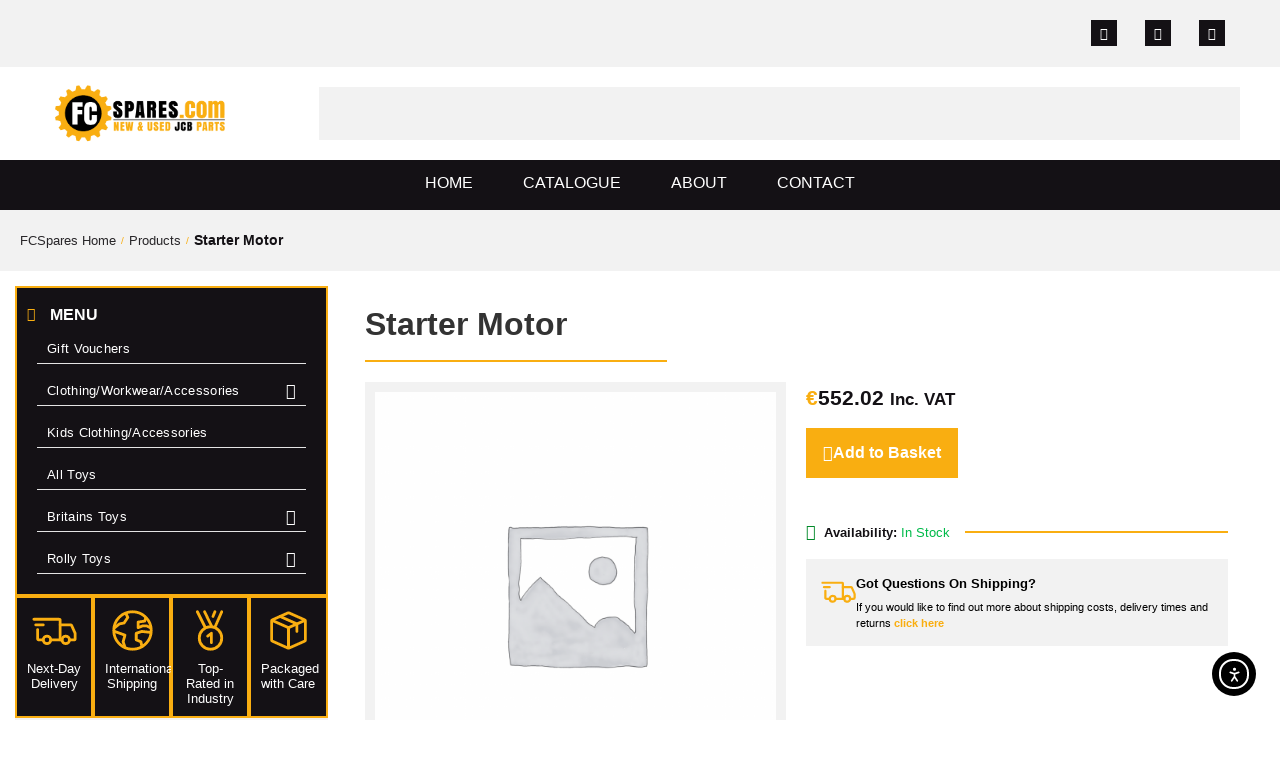

--- FILE ---
content_type: text/html
request_url: https://fcspares.com/product/starter-motor-3/
body_size: 30309
content:
<!doctype html>
<html lang="en-GB" prefix="og: https://ogp.me/ns#">
<head>
<meta charset="UTF-8">
<meta name="viewport" content="width=device-width, initial-scale=1">
<link rel="profile" href="https://gmpg.org/xfn/11">
<!-- Google Tag Manager for WordPress by gtm4wp.com -->
<script data-cfasync="false" data-pagespeed-no-defer>
var gtm4wp_datalayer_name = "dataLayer";
var dataLayer = dataLayer || [];
const gtm4wp_use_sku_instead = 1;
const gtm4wp_currency = 'EUR';
const gtm4wp_product_per_impression = 10;
const gtm4wp_clear_ecommerce = false;
const gtm4wp_datalayer_max_timeout = 2000;
</script>
<!-- End Google Tag Manager for WordPress by gtm4wp.com -->
<!-- Search Engine Optimization by Rank Math - https://rankmath.com/ -->
<title>Starter Motor &ndash; FCSpares</title>
<meta name="description" content="714/40276 Starter Motor"/>
<meta name="robots" content="follow, index, max-snippet:-1, max-video-preview:-1, max-image-preview:large"/>
<link rel="canonical" href="https://fcspares.com/product/starter-motor-3/" />
<meta property="og:locale" content="en_GB" />
<meta property="og:type" content="product" />
<meta property="og:title" content="Starter Motor &ndash; FCSpares" />
<meta property="og:description" content="714/40276 Starter Motor" />
<meta property="og:url" content="https://fcspares.com/product/starter-motor-3/" />
<meta property="og:site_name" content="FCSpares" />
<meta property="og:updated_time" content="2023-11-10T14:00:59+00:00" />
<meta property="product:price:amount" content="448.8" />
<meta property="product:price:currency" content="EUR" />
<meta property="product:availability" content="instock" />
<meta name="twitter:card" content="summary_large_image" />
<meta name="twitter:title" content="Starter Motor &ndash; FCSpares" />
<meta name="twitter:description" content="714/40276 Starter Motor" />
<meta name="twitter:label1" content="Price" />
<meta name="twitter:data1" content="&euro;448.80" />
<meta name="twitter:label2" content="Availability" />
<meta name="twitter:data2" content="2 in stock" />
<script type="application/ld+json" class="rank-math-schema">{"@context":"https://schema.org","@graph":[{"@type":"Place","@id":"https://fcspares.com/#place","geo":{"@type":"GeoCoordinates","latitude":"53.71193906848541","longitude":" -7.81696306009157"},"hasMap":"https://www.google.com/maps/search/?api=1&amp;query=53.71193906848541, -7.81696306009157","address":{"@type":"PostalAddress","streetAddress":"Unit 5B","addressLocality":"Royal Canal Business Park, Athlone Road","addressRegion":"Longford","postalCode":"N39 T0X6","addressCountry":"Republic of Ireland"}},{"@type":["AutoPartsStore","Organization"],"@id":"https://fcspares.com/#organization","name":"FCSpares","url":"http://fcspares.com","sameAs":["https://www.facebook.com/fcspares"],"email":"sales@fcspares.com","address":{"@type":"PostalAddress","streetAddress":"Unit 5B","addressLocality":"Royal Canal Business Park, Athlone Road","addressRegion":"Longford","postalCode":"N39 T0X6","addressCountry":"Republic of Ireland"},"logo":{"@type":"ImageObject","@id":"https://fcspares.com/#logo","url":"http://fcspares.com/wp-content/uploads/2018/06/cropped-fcspares-logo-com-1-e1637060376882.png","contentUrl":"http://fcspares.com/wp-content/uploads/2018/06/cropped-fcspares-logo-com-1-e1637060376882.png","caption":"FCSpares","inLanguage":"en-GB"},"openingHours":["Monday,Tuesday,Wednesday,Thursday,Friday 09:00-17:00","Saturday 10:00-14:00"],"location":{"@id":"https://fcspares.com/#place"},"image":{"@id":"https://fcspares.com/#logo"},"telephone":"+353 43 336 8068"},{"@type":"WebSite","@id":"https://fcspares.com/#website","url":"https://fcspares.com","name":"FCSpares","alternateName":"FC Spares","publisher":{"@id":"https://fcspares.com/#organization"},"inLanguage":"en-GB"},{"@type":"ImageObject","@id":"https://fcspares.com/wp-content/uploads/2022/11/FCSpares-Logo-Full.png","url":"https://fcspares.com/wp-content/uploads/2022/11/FCSpares-Logo-Full.png","width":"516","height":"183","inLanguage":"en-GB"},{"@type":"BreadcrumbList","@id":"https://fcspares.com/product/starter-motor-3/#breadcrumb","itemListElement":[{"@type":"ListItem","position":"1","item":{"@id":"http://fcspares.com","name":"Home"}},{"@type":"ListItem","position":"2","item":{"@id":"https://fcspares.com/product-category/jcb-new/","name":"New JCB Parts"}},{"@type":"ListItem","position":"3","item":{"@id":"https://fcspares.com/product/starter-motor-3/","name":"Starter Motor"}}]},{"@type":"ItemPage","@id":"https://fcspares.com/product/starter-motor-3/#webpage","url":"https://fcspares.com/product/starter-motor-3/","name":"Starter Motor &ndash; FCSpares","datePublished":"2023-10-26T12:02:40+01:00","dateModified":"2023-11-10T14:00:59+00:00","isPartOf":{"@id":"https://fcspares.com/#website"},"primaryImageOfPage":{"@id":"https://fcspares.com/wp-content/uploads/2022/11/FCSpares-Logo-Full.png"},"inLanguage":"en-GB","breadcrumb":{"@id":"https://fcspares.com/product/starter-motor-3/#breadcrumb"}},{"@type":"Product","name":"Starter Motor &ndash; FCSpares","description":"714/40276 Starter Motor","sku":"714/40276","category":"New JCB Parts","mainEntityOfPage":{"@id":"https://fcspares.com/product/starter-motor-3/#webpage"},"weight":{"@type":"QuantitativeValue","unitCode":"KGM","value":"8.24"},"offers":{"@type":"Offer","price":"448.80","priceCurrency":"EUR","priceValidUntil":"2026-12-31","availability":"https://schema.org/InStock","itemCondition":"NewCondition","url":"https://fcspares.com/product/starter-motor-3/","seller":{"@type":"Organization","@id":"https://fcspares.com/","name":"FCSpares","url":"https://fcspares.com","logo":"http://fcspares.com/wp-content/uploads/2018/06/cropped-fcspares-logo-com-1-e1637060376882.png"},"priceSpecification":{"price":"448.8","priceCurrency":"EUR","valueAddedTaxIncluded":"false"}},"@id":"https://fcspares.com/product/starter-motor-3/#richSnippet","image":{"@id":"https://fcspares.com/wp-content/uploads/2022/11/FCSpares-Logo-Full.png"}}]}</script>
<!-- /Rank Math WordPress SEO plugin -->
<link rel='dns-prefetch' href='//cdn.elementor.com' />
<link rel="alternate" type="application/rss+xml" title="FCSpares &raquo; Feed" href="https://fcspares.com/feed/" />
<link rel="alternate" type="application/rss+xml" title="FCSpares &raquo; Comments Feed" href="https://fcspares.com/comments/feed/" />
<link rel="alternate" title="oEmbed (JSON)" type="application/json+oembed" href="https://fcspares.com/wp-json/oembed/1.0/embed?url=https%3A%2F%2Ffcspares.com%2Fproduct%2Fstarter-motor-3%2F" />
<link rel="alternate" title="oEmbed (XML)" type="text/xml+oembed" href="https://fcspares.com/wp-json/oembed/1.0/embed?url=https%3A%2F%2Ffcspares.com%2Fproduct%2Fstarter-motor-3%2F&#038;format=xml" />
<style id='wp-img-auto-sizes-contain-inline-css'>
img:is([sizes=auto i],[sizes^="auto," i]){contain-intrinsic-size:3000px 1500px}
/*# sourceURL=wp-img-auto-sizes-contain-inline-css */
</style>
<!-- <link rel='stylesheet' id='wp-block-library-css' href='https://fcspares.com/wp-includes/css/dist/block-library/style.min.css?ver=6.9' media='all' /> -->
<!-- <link rel='stylesheet' id='jet-engine-frontend-css' href='https://fcspares.com/wp-content/plugins/jet-engine/assets/css/frontend.css?ver=3.3.3' media='all' /> -->
<link rel="stylesheet" type="text/css" href="//fcspares.com/wp-content/cache/wpfc-minified/qle98kjf/7y7h5.css" media="all"/>
<style id='global-styles-inline-css'>
:root{--wp--preset--aspect-ratio--square: 1;--wp--preset--aspect-ratio--4-3: 4/3;--wp--preset--aspect-ratio--3-4: 3/4;--wp--preset--aspect-ratio--3-2: 3/2;--wp--preset--aspect-ratio--2-3: 2/3;--wp--preset--aspect-ratio--16-9: 16/9;--wp--preset--aspect-ratio--9-16: 9/16;--wp--preset--color--black: #000000;--wp--preset--color--cyan-bluish-gray: #abb8c3;--wp--preset--color--white: #ffffff;--wp--preset--color--pale-pink: #f78da7;--wp--preset--color--vivid-red: #cf2e2e;--wp--preset--color--luminous-vivid-orange: #ff6900;--wp--preset--color--luminous-vivid-amber: #fcb900;--wp--preset--color--light-green-cyan: #7bdcb5;--wp--preset--color--vivid-green-cyan: #00d084;--wp--preset--color--pale-cyan-blue: #8ed1fc;--wp--preset--color--vivid-cyan-blue: #0693e3;--wp--preset--color--vivid-purple: #9b51e0;--wp--preset--gradient--vivid-cyan-blue-to-vivid-purple: linear-gradient(135deg,rgb(6,147,227) 0%,rgb(155,81,224) 100%);--wp--preset--gradient--light-green-cyan-to-vivid-green-cyan: linear-gradient(135deg,rgb(122,220,180) 0%,rgb(0,208,130) 100%);--wp--preset--gradient--luminous-vivid-amber-to-luminous-vivid-orange: linear-gradient(135deg,rgb(252,185,0) 0%,rgb(255,105,0) 100%);--wp--preset--gradient--luminous-vivid-orange-to-vivid-red: linear-gradient(135deg,rgb(255,105,0) 0%,rgb(207,46,46) 100%);--wp--preset--gradient--very-light-gray-to-cyan-bluish-gray: linear-gradient(135deg,rgb(238,238,238) 0%,rgb(169,184,195) 100%);--wp--preset--gradient--cool-to-warm-spectrum: linear-gradient(135deg,rgb(74,234,220) 0%,rgb(151,120,209) 20%,rgb(207,42,186) 40%,rgb(238,44,130) 60%,rgb(251,105,98) 80%,rgb(254,248,76) 100%);--wp--preset--gradient--blush-light-purple: linear-gradient(135deg,rgb(255,206,236) 0%,rgb(152,150,240) 100%);--wp--preset--gradient--blush-bordeaux: linear-gradient(135deg,rgb(254,205,165) 0%,rgb(254,45,45) 50%,rgb(107,0,62) 100%);--wp--preset--gradient--luminous-dusk: linear-gradient(135deg,rgb(255,203,112) 0%,rgb(199,81,192) 50%,rgb(65,88,208) 100%);--wp--preset--gradient--pale-ocean: linear-gradient(135deg,rgb(255,245,203) 0%,rgb(182,227,212) 50%,rgb(51,167,181) 100%);--wp--preset--gradient--electric-grass: linear-gradient(135deg,rgb(202,248,128) 0%,rgb(113,206,126) 100%);--wp--preset--gradient--midnight: linear-gradient(135deg,rgb(2,3,129) 0%,rgb(40,116,252) 100%);--wp--preset--font-size--small: 13px;--wp--preset--font-size--medium: 20px;--wp--preset--font-size--large: 36px;--wp--preset--font-size--x-large: 42px;--wp--preset--spacing--20: 0.44rem;--wp--preset--spacing--30: 0.67rem;--wp--preset--spacing--40: 1rem;--wp--preset--spacing--50: 1.5rem;--wp--preset--spacing--60: 2.25rem;--wp--preset--spacing--70: 3.38rem;--wp--preset--spacing--80: 5.06rem;--wp--preset--shadow--natural: 6px 6px 9px rgba(0, 0, 0, 0.2);--wp--preset--shadow--deep: 12px 12px 50px rgba(0, 0, 0, 0.4);--wp--preset--shadow--sharp: 6px 6px 0px rgba(0, 0, 0, 0.2);--wp--preset--shadow--outlined: 6px 6px 0px -3px rgb(255, 255, 255), 6px 6px rgb(0, 0, 0);--wp--preset--shadow--crisp: 6px 6px 0px rgb(0, 0, 0);}:root { --wp--style--global--content-size: 800px;--wp--style--global--wide-size: 1200px; }:where(body) { margin: 0; }.wp-site-blocks > .alignleft { float: left; margin-right: 2em; }.wp-site-blocks > .alignright { float: right; margin-left: 2em; }.wp-site-blocks > .aligncenter { justify-content: center; margin-left: auto; margin-right: auto; }:where(.wp-site-blocks) > * { margin-block-start: 24px; margin-block-end: 0; }:where(.wp-site-blocks) > :first-child { margin-block-start: 0; }:where(.wp-site-blocks) > :last-child { margin-block-end: 0; }:root { --wp--style--block-gap: 24px; }:root :where(.is-layout-flow) > :first-child{margin-block-start: 0;}:root :where(.is-layout-flow) > :last-child{margin-block-end: 0;}:root :where(.is-layout-flow) > *{margin-block-start: 24px;margin-block-end: 0;}:root :where(.is-layout-constrained) > :first-child{margin-block-start: 0;}:root :where(.is-layout-constrained) > :last-child{margin-block-end: 0;}:root :where(.is-layout-constrained) > *{margin-block-start: 24px;margin-block-end: 0;}:root :where(.is-layout-flex){gap: 24px;}:root :where(.is-layout-grid){gap: 24px;}.is-layout-flow > .alignleft{float: left;margin-inline-start: 0;margin-inline-end: 2em;}.is-layout-flow > .alignright{float: right;margin-inline-start: 2em;margin-inline-end: 0;}.is-layout-flow > .aligncenter{margin-left: auto !important;margin-right: auto !important;}.is-layout-constrained > .alignleft{float: left;margin-inline-start: 0;margin-inline-end: 2em;}.is-layout-constrained > .alignright{float: right;margin-inline-start: 2em;margin-inline-end: 0;}.is-layout-constrained > .aligncenter{margin-left: auto !important;margin-right: auto !important;}.is-layout-constrained > :where(:not(.alignleft):not(.alignright):not(.alignfull)){max-width: var(--wp--style--global--content-size);margin-left: auto !important;margin-right: auto !important;}.is-layout-constrained > .alignwide{max-width: var(--wp--style--global--wide-size);}body .is-layout-flex{display: flex;}.is-layout-flex{flex-wrap: wrap;align-items: center;}.is-layout-flex > :is(*, div){margin: 0;}body .is-layout-grid{display: grid;}.is-layout-grid > :is(*, div){margin: 0;}body{padding-top: 0px;padding-right: 0px;padding-bottom: 0px;padding-left: 0px;}a:where(:not(.wp-element-button)){text-decoration: underline;}:root :where(.wp-element-button, .wp-block-button__link){background-color: #32373c;border-width: 0;color: #fff;font-family: inherit;font-size: inherit;font-style: inherit;font-weight: inherit;letter-spacing: inherit;line-height: inherit;padding-top: calc(0.667em + 2px);padding-right: calc(1.333em + 2px);padding-bottom: calc(0.667em + 2px);padding-left: calc(1.333em + 2px);text-decoration: none;text-transform: inherit;}.has-black-color{color: var(--wp--preset--color--black) !important;}.has-cyan-bluish-gray-color{color: var(--wp--preset--color--cyan-bluish-gray) !important;}.has-white-color{color: var(--wp--preset--color--white) !important;}.has-pale-pink-color{color: var(--wp--preset--color--pale-pink) !important;}.has-vivid-red-color{color: var(--wp--preset--color--vivid-red) !important;}.has-luminous-vivid-orange-color{color: var(--wp--preset--color--luminous-vivid-orange) !important;}.has-luminous-vivid-amber-color{color: var(--wp--preset--color--luminous-vivid-amber) !important;}.has-light-green-cyan-color{color: var(--wp--preset--color--light-green-cyan) !important;}.has-vivid-green-cyan-color{color: var(--wp--preset--color--vivid-green-cyan) !important;}.has-pale-cyan-blue-color{color: var(--wp--preset--color--pale-cyan-blue) !important;}.has-vivid-cyan-blue-color{color: var(--wp--preset--color--vivid-cyan-blue) !important;}.has-vivid-purple-color{color: var(--wp--preset--color--vivid-purple) !important;}.has-black-background-color{background-color: var(--wp--preset--color--black) !important;}.has-cyan-bluish-gray-background-color{background-color: var(--wp--preset--color--cyan-bluish-gray) !important;}.has-white-background-color{background-color: var(--wp--preset--color--white) !important;}.has-pale-pink-background-color{background-color: var(--wp--preset--color--pale-pink) !important;}.has-vivid-red-background-color{background-color: var(--wp--preset--color--vivid-red) !important;}.has-luminous-vivid-orange-background-color{background-color: var(--wp--preset--color--luminous-vivid-orange) !important;}.has-luminous-vivid-amber-background-color{background-color: var(--wp--preset--color--luminous-vivid-amber) !important;}.has-light-green-cyan-background-color{background-color: var(--wp--preset--color--light-green-cyan) !important;}.has-vivid-green-cyan-background-color{background-color: var(--wp--preset--color--vivid-green-cyan) !important;}.has-pale-cyan-blue-background-color{background-color: var(--wp--preset--color--pale-cyan-blue) !important;}.has-vivid-cyan-blue-background-color{background-color: var(--wp--preset--color--vivid-cyan-blue) !important;}.has-vivid-purple-background-color{background-color: var(--wp--preset--color--vivid-purple) !important;}.has-black-border-color{border-color: var(--wp--preset--color--black) !important;}.has-cyan-bluish-gray-border-color{border-color: var(--wp--preset--color--cyan-bluish-gray) !important;}.has-white-border-color{border-color: var(--wp--preset--color--white) !important;}.has-pale-pink-border-color{border-color: var(--wp--preset--color--pale-pink) !important;}.has-vivid-red-border-color{border-color: var(--wp--preset--color--vivid-red) !important;}.has-luminous-vivid-orange-border-color{border-color: var(--wp--preset--color--luminous-vivid-orange) !important;}.has-luminous-vivid-amber-border-color{border-color: var(--wp--preset--color--luminous-vivid-amber) !important;}.has-light-green-cyan-border-color{border-color: var(--wp--preset--color--light-green-cyan) !important;}.has-vivid-green-cyan-border-color{border-color: var(--wp--preset--color--vivid-green-cyan) !important;}.has-pale-cyan-blue-border-color{border-color: var(--wp--preset--color--pale-cyan-blue) !important;}.has-vivid-cyan-blue-border-color{border-color: var(--wp--preset--color--vivid-cyan-blue) !important;}.has-vivid-purple-border-color{border-color: var(--wp--preset--color--vivid-purple) !important;}.has-vivid-cyan-blue-to-vivid-purple-gradient-background{background: var(--wp--preset--gradient--vivid-cyan-blue-to-vivid-purple) !important;}.has-light-green-cyan-to-vivid-green-cyan-gradient-background{background: var(--wp--preset--gradient--light-green-cyan-to-vivid-green-cyan) !important;}.has-luminous-vivid-amber-to-luminous-vivid-orange-gradient-background{background: var(--wp--preset--gradient--luminous-vivid-amber-to-luminous-vivid-orange) !important;}.has-luminous-vivid-orange-to-vivid-red-gradient-background{background: var(--wp--preset--gradient--luminous-vivid-orange-to-vivid-red) !important;}.has-very-light-gray-to-cyan-bluish-gray-gradient-background{background: var(--wp--preset--gradient--very-light-gray-to-cyan-bluish-gray) !important;}.has-cool-to-warm-spectrum-gradient-background{background: var(--wp--preset--gradient--cool-to-warm-spectrum) !important;}.has-blush-light-purple-gradient-background{background: var(--wp--preset--gradient--blush-light-purple) !important;}.has-blush-bordeaux-gradient-background{background: var(--wp--preset--gradient--blush-bordeaux) !important;}.has-luminous-dusk-gradient-background{background: var(--wp--preset--gradient--luminous-dusk) !important;}.has-pale-ocean-gradient-background{background: var(--wp--preset--gradient--pale-ocean) !important;}.has-electric-grass-gradient-background{background: var(--wp--preset--gradient--electric-grass) !important;}.has-midnight-gradient-background{background: var(--wp--preset--gradient--midnight) !important;}.has-small-font-size{font-size: var(--wp--preset--font-size--small) !important;}.has-medium-font-size{font-size: var(--wp--preset--font-size--medium) !important;}.has-large-font-size{font-size: var(--wp--preset--font-size--large) !important;}.has-x-large-font-size{font-size: var(--wp--preset--font-size--x-large) !important;}
:root :where(.wp-block-pullquote){font-size: 1.5em;line-height: 1.6;}
/*# sourceURL=global-styles-inline-css */
</style>
<!-- <link rel='stylesheet' id='photoswipe-css' href='https://fcspares.com/wp-content/plugins/woocommerce/assets/css/photoswipe/photoswipe.min.css?ver=10.4.0' media='all' /> -->
<!-- <link rel='stylesheet' id='photoswipe-default-skin-css' href='https://fcspares.com/wp-content/plugins/woocommerce/assets/css/photoswipe/default-skin/default-skin.min.css?ver=10.4.0' media='all' /> -->
<!-- <link rel='stylesheet' id='woocommerce-layout-css' href='https://fcspares.com/wp-content/plugins/woocommerce/assets/css/woocommerce-layout.css?ver=10.4.0' media='all' /> -->
<link rel="stylesheet" type="text/css" href="//fcspares.com/wp-content/cache/wpfc-minified/e6mbgy1g/7y7jh.css" media="all"/>
<!-- <link rel='stylesheet' id='woocommerce-smallscreen-css' href='https://fcspares.com/wp-content/plugins/woocommerce/assets/css/woocommerce-smallscreen.css?ver=10.4.0' media='only screen and (max-width: 768px)' /> -->
<link rel="stylesheet" type="text/css" href="//fcspares.com/wp-content/cache/wpfc-minified/9m0te6ni/7y7h5.css" media="only screen and (max-width: 768px)"/>
<!-- <link rel='stylesheet' id='woocommerce-general-css' href='https://fcspares.com/wp-content/plugins/woocommerce/assets/css/woocommerce.css?ver=10.4.0' media='all' /> -->
<link rel="stylesheet" type="text/css" href="//fcspares.com/wp-content/cache/wpfc-minified/2zpkm7kw/7y7h5.css" media="all"/>
<style id='woocommerce-inline-inline-css'>
.woocommerce form .form-row .required { visibility: visible; }
/*# sourceURL=woocommerce-inline-inline-css */
</style>
<!-- <link rel='stylesheet' id='wpa-style-css' href='https://fcspares.com/wp-content/plugins/wp-accessibility/css/wpa-style.css?ver=2.2.6' media='all' /> -->
<link rel="stylesheet" type="text/css" href="//fcspares.com/wp-content/cache/wpfc-minified/79rcbxg6/7y7h5.css" media="all"/>
<style id='wpa-style-inline-css'>
.wpa-hide-ltr#skiplinks a, .wpa-hide-ltr#skiplinks a:hover, .wpa-hide-ltr#skiplinks a:visited {
}
.wpa-hide-ltr#skiplinks a:active,  .wpa-hide-ltr#skiplinks a:focus {
background-color: #f1f1f1;
box-shadow: 0 0 2px 2px rgba(0, 0, 0, 0.6);
color: #0073aa;
display: block;
font-weight: 600;
height: auto;
line-height: normal;
padding: 15px 23px 14px;
position: absolute;
left: 6px;
top: var(--admin-bar-top);
text-decoration: none;
text-transform: none;
width: auto;
z-index: 100000;
}
:focus { outline: 2px solid#233c7f!important; outline-offset: 2px !important; }
:root { --admin-bar-top : 7px; }
/*# sourceURL=wpa-style-inline-css */
</style>
<!-- <link rel='stylesheet' id='cmplz-general-css' href='https://fcspares.com/wp-content/plugins/complianz-gdpr/assets/css/cookieblocker.min.css?ver=1764856719' media='all' /> -->
<!-- <link rel='stylesheet' id='ea11y-widget-fonts-css' href='https://fcspares.com/wp-content/plugins/pojo-accessibility/assets/build/fonts.css?ver=3.9.1' media='all' /> -->
<!-- <link rel='stylesheet' id='ea11y-skip-link-css' href='https://fcspares.com/wp-content/plugins/pojo-accessibility/assets/build/skip-link.css?ver=3.9.1' media='all' /> -->
<!-- <link rel='stylesheet' id='hello-elementor-css' href='https://fcspares.com/wp-content/themes/hello-elementor/assets/css/reset.css?ver=3.4.5' media='all' /> -->
<!-- <link rel='stylesheet' id='hello-elementor-theme-style-css' href='https://fcspares.com/wp-content/themes/hello-elementor/assets/css/theme.css?ver=3.4.5' media='all' /> -->
<!-- <link rel='stylesheet' id='hello-elementor-header-footer-css' href='https://fcspares.com/wp-content/themes/hello-elementor/assets/css/header-footer.css?ver=3.4.5' media='all' /> -->
<!-- <link rel='stylesheet' id='jet-fb-option-field-select-css' href='https://fcspares.com/wp-content/plugins/jetformbuilder/modules/option-field/assets/build/select.css?ver=0edd78a6f12e2b918b82' media='all' /> -->
<!-- <link rel='stylesheet' id='jet-fb-option-field-checkbox-css' href='https://fcspares.com/wp-content/plugins/jetformbuilder/modules/option-field/assets/build/checkbox.css?ver=6e25adbbae5a5d1bb65e' media='all' /> -->
<!-- <link rel='stylesheet' id='jet-fb-option-field-radio-css' href='https://fcspares.com/wp-content/plugins/jetformbuilder/modules/option-field/assets/build/radio.css?ver=7c6d0d4d7df91e6bd6a4' media='all' /> -->
<!-- <link rel='stylesheet' id='jet-fb-advanced-choices-css' href='https://fcspares.com/wp-content/plugins/jetformbuilder/modules/advanced-choices/assets/build/main.css?ver=ca05550a7cac3b9b55a3' media='all' /> -->
<!-- <link rel='stylesheet' id='jet-fb-wysiwyg-css' href='https://fcspares.com/wp-content/plugins/jetformbuilder/modules/wysiwyg/assets/build/wysiwyg.css?ver=5a4d16fb6d7a94700261' media='all' /> -->
<!-- <link rel='stylesheet' id='jet-fb-switcher-css' href='https://fcspares.com/wp-content/plugins/jetformbuilder/modules/switcher/assets/build/switcher.css?ver=06c887a8b9195e5a119d' media='all' /> -->
<!-- <link rel='stylesheet' id='mediaelement-css' href='https://fcspares.com/wp-includes/js/mediaelement/mediaelementplayer-legacy.min.css?ver=4.2.17' media='all' /> -->
<!-- <link rel='stylesheet' id='jet-woo-product-gallery-css' href='https://fcspares.com/wp-content/plugins/jet-woo-product-gallery/assets/css/jet-woo-product-gallery.css?ver=2.1.14' media='all' /> -->
<!-- <link rel='stylesheet' id='elementor-frontend-css' href='https://fcspares.com/wp-content/uploads/elementor/css/custom-frontend.min.css?ver=1765439980' media='all' /> -->
<link rel="stylesheet" type="text/css" href="//fcspares.com/wp-content/cache/wpfc-minified/2p2cuko7/7y8of.css" media="all"/>
<link rel='stylesheet' id='elementor-post-1216-css' href='https://fcspares.com/wp-content/uploads/elementor/css/post-1216.css?ver=1765439982' media='all' />
<!-- <link rel='stylesheet' id='jet-woo-builder-css' href='https://fcspares.com/wp-content/plugins/jet-woo-builder/assets/css/frontend.css?ver=2.1.9' media='all' /> -->
<link rel="stylesheet" type="text/css" href="//fcspares.com/wp-content/cache/wpfc-minified/kdeyw0ic/7y7h5.css" media="all"/>
<style id='jet-woo-builder-inline-css'>
@font-face {
font-family: "WooCommerce";
font-weight: normal;
font-style: normal;
src: url("https://fcspares.com/wp-content/plugins/woocommerce/assets/fonts/WooCommerce.eot");
src: url("https://fcspares.com/wp-content/plugins/woocommerce/assets/fonts/WooCommerce.eot?#iefix") format("embedded-opentype"),
url("https://fcspares.com/wp-content/plugins/woocommerce/assets/fonts/WooCommerce.woff") format("woff"),
url("https://fcspares.com/wp-content/plugins/woocommerce/assets/fonts/WooCommerce.ttf") format("truetype"),
url("https://fcspares.com/wp-content/plugins/woocommerce/assets/fonts/WooCommerce.svg#WooCommerce") format("svg");
}
/*# sourceURL=jet-woo-builder-inline-css */
</style>
<!-- <link rel='stylesheet' id='elementor-icons-shared-0-css' href='https://fcspares.com/wp-content/plugins/elementor/assets/lib/font-awesome/css/fontawesome.min.css?ver=5.15.3' media='all' /> -->
<!-- <link rel='stylesheet' id='elementor-icons-fa-solid-css' href='https://fcspares.com/wp-content/plugins/elementor/assets/lib/font-awesome/css/solid.min.css?ver=5.15.3' media='all' /> -->
<!-- <link rel='stylesheet' id='jet-woo-builder-frontend-font-css' href='https://fcspares.com/wp-content/plugins/jet-woo-builder/assets/css/lib/jetwoobuilder-frontend-font/css/jetwoobuilder-frontend-font.css?ver=2.1.9' media='all' /> -->
<!-- <link rel='stylesheet' id='widget-social-icons-css' href='https://fcspares.com/wp-content/plugins/elementor/assets/css/widget-social-icons.min.css?ver=3.33.4' media='all' /> -->
<!-- <link rel='stylesheet' id='e-apple-webkit-css' href='https://fcspares.com/wp-content/uploads/elementor/css/custom-apple-webkit.min.css?ver=1765439980' media='all' /> -->
<!-- <link rel='stylesheet' id='widget-image-css' href='https://fcspares.com/wp-content/plugins/elementor/assets/css/widget-image.min.css?ver=3.33.4' media='all' /> -->
<!-- <link rel='stylesheet' id='widget-nav-menu-css' href='https://fcspares.com/wp-content/uploads/elementor/css/custom-pro-widget-nav-menu.min.css?ver=1765439980' media='all' /> -->
<!-- <link rel='stylesheet' id='e-sticky-css' href='https://fcspares.com/wp-content/plugins/elementor-pro/assets/css/modules/sticky.min.css?ver=3.33.2' media='all' /> -->
<!-- <link rel='stylesheet' id='widget-heading-css' href='https://fcspares.com/wp-content/plugins/elementor/assets/css/widget-heading.min.css?ver=3.33.4' media='all' /> -->
<!-- <link rel='stylesheet' id='widget-icon-list-css' href='https://fcspares.com/wp-content/uploads/elementor/css/custom-widget-icon-list.min.css?ver=1765439980' media='all' /> -->
<!-- <link rel='stylesheet' id='jet-blocks-css' href='https://fcspares.com/wp-content/uploads/elementor/css/custom-jet-blocks.css?ver=1.3.9' media='all' /> -->
<!-- <link rel='stylesheet' id='jet-elements-css' href='https://fcspares.com/wp-content/plugins/jet-elements/assets/css/jet-elements.css?ver=2.6.14' media='all' /> -->
<!-- <link rel='stylesheet' id='jet-elements-skin-css' href='https://fcspares.com/wp-content/plugins/jet-elements/assets/css/jet-elements-skin.css?ver=2.6.14' media='all' /> -->
<!-- <link rel='stylesheet' id='elementor-icons-css' href='https://fcspares.com/wp-content/plugins/elementor/assets/lib/eicons/css/elementor-icons.min.css?ver=5.44.0' media='all' /> -->
<link rel="stylesheet" type="text/css" href="//fcspares.com/wp-content/cache/wpfc-minified/3397j1cm/7y7q4.css" media="all"/>
<link rel='stylesheet' id='elementor-post-10-css' href='https://fcspares.com/wp-content/uploads/elementor/css/post-10.css?ver=1765439982' media='all' />
<!-- <link rel='stylesheet' id='jet-tabs-frontend-css' href='https://fcspares.com/wp-content/plugins/jet-tabs/assets/css/jet-tabs-frontend.css?ver=2.2.0' media='all' /> -->
<!-- <link rel='stylesheet' id='jet-tricks-frontend-css' href='https://fcspares.com/wp-content/plugins/jet-tricks/assets/css/jet-tricks-frontend.css?ver=1.4.8' media='all' /> -->
<link rel="stylesheet" type="text/css" href="//fcspares.com/wp-content/cache/wpfc-minified/g5poqi26/7y7h5.css" media="all"/>
<link rel='stylesheet' id='elementor-post-27-css' href='https://fcspares.com/wp-content/uploads/elementor/css/post-27.css?ver=1765439982' media='all' />
<link rel='stylesheet' id='elementor-post-25-css' href='https://fcspares.com/wp-content/uploads/elementor/css/post-25.css?ver=1765439982' media='all' />
<link rel='stylesheet' id='elementor-post-392-css' href='https://fcspares.com/wp-content/uploads/elementor/css/post-392.css?ver=1765439982' media='all' />
<!-- <link rel='stylesheet' id='e-woocommerce-notices-css' href='https://fcspares.com/wp-content/plugins/elementor-pro/assets/css/woocommerce-notices.min.css?ver=3.33.2' media='all' /> -->
<!-- <link rel='stylesheet' id='elementor-icons-fa-regular-css' href='https://fcspares.com/wp-content/plugins/elementor/assets/lib/font-awesome/css/regular.min.css?ver=5.15.3' media='all' /> -->
<!-- <link rel='stylesheet' id='elementor-icons-fa-brands-css' href='https://fcspares.com/wp-content/plugins/elementor/assets/lib/font-awesome/css/brands.min.css?ver=5.15.3' media='all' /> -->
<link rel="stylesheet" type="text/css" href="//fcspares.com/wp-content/cache/wpfc-minified/2eoey4ns/7y7jh.css" media="all"/>
<script src='//fcspares.com/wp-content/cache/wpfc-minified/fs6kx1s6/7y7h5.js' type="text/javascript"></script>
<!-- <script src="https://fcspares.com/wp-includes/js/jquery/jquery.min.js?ver=3.7.1" id="jquery-core-js"></script> -->
<!-- <script src="https://fcspares.com/wp-includes/js/jquery/jquery-migrate.min.js?ver=3.4.1" id="jquery-migrate-js"></script> -->
<!-- <script src="https://fcspares.com/wp-content/plugins/woocommerce/assets/js/jquery-blockui/jquery.blockUI.min.js?ver=2.7.0-wc.10.4.0" id="wc-jquery-blockui-js" defer data-wp-strategy="defer"></script> -->
<script id="wc-add-to-cart-js-extra">
var wc_add_to_cart_params = {"ajax_url":"/wp-admin/admin-ajax.php","wc_ajax_url":"/?wc-ajax=%%endpoint%%","i18n_view_cart":"View basket","cart_url":"https://fcspares.com/basket/","is_cart":"","cart_redirect_after_add":"no"};
//# sourceURL=wc-add-to-cart-js-extra
</script>
<script src='//fcspares.com/wp-content/cache/wpfc-minified/2fqvg29t/7y7jh.js' type="text/javascript"></script>
<!-- <script src="https://fcspares.com/wp-content/plugins/woocommerce/assets/js/frontend/add-to-cart.min.js?ver=10.4.0" id="wc-add-to-cart-js" defer data-wp-strategy="defer"></script> -->
<!-- <script src="https://fcspares.com/wp-content/plugins/woocommerce/assets/js/zoom/jquery.zoom.min.js?ver=1.7.21-wc.10.4.0" id="wc-zoom-js" defer data-wp-strategy="defer"></script> -->
<!-- <script src="https://fcspares.com/wp-content/plugins/woocommerce/assets/js/flexslider/jquery.flexslider.min.js?ver=2.7.2-wc.10.4.0" id="wc-flexslider-js" defer data-wp-strategy="defer"></script> -->
<!-- <script src="https://fcspares.com/wp-content/plugins/woocommerce/assets/js/photoswipe/photoswipe.min.js?ver=4.1.1-wc.10.4.0" id="wc-photoswipe-js" defer data-wp-strategy="defer"></script> -->
<!-- <script src="https://fcspares.com/wp-content/plugins/woocommerce/assets/js/photoswipe/photoswipe-ui-default.min.js?ver=4.1.1-wc.10.4.0" id="wc-photoswipe-ui-default-js" defer data-wp-strategy="defer"></script> -->
<script id="wc-single-product-js-extra">
var wc_single_product_params = {"i18n_required_rating_text":"Please select a rating","i18n_rating_options":["1 of 5 stars","2 of 5 stars","3 of 5 stars","4 of 5 stars","5 of 5 stars"],"i18n_product_gallery_trigger_text":"View full-screen image gallery","review_rating_required":"yes","flexslider":{"rtl":false,"animation":"slide","smoothHeight":true,"directionNav":false,"controlNav":"thumbnails","slideshow":false,"animationSpeed":500,"animationLoop":false,"allowOneSlide":false},"zoom_enabled":"1","zoom_options":[],"photoswipe_enabled":"1","photoswipe_options":{"shareEl":false,"closeOnScroll":false,"history":false,"hideAnimationDuration":0,"showAnimationDuration":0},"flexslider_enabled":"1"};
//# sourceURL=wc-single-product-js-extra
</script>
<script src='//fcspares.com/wp-content/cache/wpfc-minified/86727hi8/7y7jh.js' type="text/javascript"></script>
<!-- <script src="https://fcspares.com/wp-content/plugins/woocommerce/assets/js/frontend/single-product.min.js?ver=10.4.0" id="wc-single-product-js" defer data-wp-strategy="defer"></script> -->
<!-- <script src="https://fcspares.com/wp-content/plugins/woocommerce/assets/js/js-cookie/js.cookie.min.js?ver=2.1.4-wc.10.4.0" id="wc-js-cookie-js" defer data-wp-strategy="defer"></script> -->
<script id="woocommerce-js-extra">
var woocommerce_params = {"ajax_url":"/wp-admin/admin-ajax.php","wc_ajax_url":"/?wc-ajax=%%endpoint%%","i18n_password_show":"Show password","i18n_password_hide":"Hide password"};
//# sourceURL=woocommerce-js-extra
</script>
<script src='//fcspares.com/wp-content/cache/wpfc-minified/1p6owt22/7y7h5.js' type="text/javascript"></script>
<!-- <script src="https://fcspares.com/wp-content/plugins/woocommerce/assets/js/frontend/woocommerce.min.js?ver=10.4.0" id="woocommerce-js" defer data-wp-strategy="defer"></script> -->
<link rel="https://api.w.org/" href="https://fcspares.com/wp-json/" /><link rel="alternate" title="JSON" type="application/json" href="https://fcspares.com/wp-json/wp/v2/product/2890" /><link rel="EditURI" type="application/rsd+xml" title="RSD" href="https://fcspares.com/xmlrpc.php?rsd" />
<meta name="generator" content="WordPress 6.9" />
<link rel='shortlink' href='https://fcspares.com/?p=2890' />
<style>.cmplz-hidden {
display: none !important;
}</style>
<!-- Google Tag Manager for WordPress by gtm4wp.com -->
<!-- GTM Container placement set to off -->
<script data-cfasync="false" data-pagespeed-no-defer>
var dataLayer_content = {"visitorLoginState":"logged-out","visitorType":"visitor-logged-out","visitorEmail":"","visitorEmailHash":"","visitorRegistrationDate":"","visitorUsername":"","pageTitle":"Starter Motor &ndash; FCSpares","pagePostType":"product","pagePostType2":"single-product","pagePostAuthor":"TEMP-DEV","pagePostDate":"26\/10\/2023","pagePostDateYear":2023,"pagePostDateMonth":10,"pagePostDateDay":26,"pagePostDateDayName":"Thursday","pagePostDateHour":12,"pagePostDateMinute":2,"pagePostDateIso":"2023-10-26T12:02:40+01:00","pagePostDateUnix":1698321760,"pagePostTerms":{"product_type":["simple"],"product_cat":["New JCB Parts"],"meta":{"rank_math_internal_links_processed":1,"total_sales":0}},"browserName":"Googlebot","browserVersion":2.1,"browserEngineName":"","browserEngineVersion":"","osName":"","osVersion":"","deviceType":"bot","deviceManufacturer":"","deviceModel":"","postCountOnPage":1,"postCountTotal":1,"postID":2890,"postFormat":"standard","productRatingCounts":[],"productAverageRating":0,"productReviewCount":0,"productType":"simple","productIsVariable":0};
dataLayer.push( dataLayer_content );
</script>
<script data-cfasync="false" data-pagespeed-no-defer>
console.warn && console.warn("[GTM4WP] Google Tag Manager container code placement set to OFF !!!");
console.warn && console.warn("[GTM4WP] Data layer codes are active but GTM container must be loaded using custom coding !!!");
</script>
<!-- End Google Tag Manager for WordPress by gtm4wp.com --><meta name="description" content="714/40276 Starter Motor">
<noscript><style>.woocommerce-product-gallery{ opacity: 1 !important; }</style></noscript>
<meta name="generator" content="Elementor 3.33.4; features: additional_custom_breakpoints; settings: css_print_method-external, google_font-enabled, font_display-swap">
<!-- Meta Pixel Code -->
<script type="text/plain" data-service="facebook" data-category="marketing">
!function(f,b,e,v,n,t,s)
{if(f.fbq)return;n=f.fbq=function(){n.callMethod?
n.callMethod.apply(n,arguments):n.queue.push(arguments)};
if(!f._fbq)f._fbq=n;n.push=n;n.loaded=!0;n.version='2.0';
n.queue=[];t=b.createElement(e);t.async=!0;
t.src=v;s=b.getElementsByTagName(e)[0];
s.parentNode.insertBefore(t,s)}(window, document,'script',
'https://connect.facebook.net/en_US/fbevents.js');
fbq('init', '2392489407571047');
fbq('track', 'PageView');
</script>
<noscript><img height="1" width="1" style="display:none"
src="https://www.facebook.com/tr?id=2392489407571047&ev=PageView&noscript=1"
/></noscript>
<!-- End Meta Pixel Code -->
<!-- Google Tag Manager -->
<script>(function(w,d,s,l,i){w[l]=w[l]||[];w[l].push({'gtm.start':
new Date().getTime(),event:'gtm.js'});var f=d.getElementsByTagName(s)[0],
j=d.createElement(s),dl=l!='dataLayer'?'&l='+l:'';j.async=true;j.src=
'https://www.googletagmanager.com/gtm.js?id='+i+dl;f.parentNode.insertBefore(j,f);
})(window,document,'script','dataLayer','GTM-5TPHWCW');</script>
<!-- End Google Tag Manager -->
<style>
.e-con.e-parent:nth-of-type(n+4):not(.e-lazyloaded):not(.e-no-lazyload),
.e-con.e-parent:nth-of-type(n+4):not(.e-lazyloaded):not(.e-no-lazyload) * {
background-image: none !important;
}
@media screen and (max-height: 1024px) {
.e-con.e-parent:nth-of-type(n+3):not(.e-lazyloaded):not(.e-no-lazyload),
.e-con.e-parent:nth-of-type(n+3):not(.e-lazyloaded):not(.e-no-lazyload) * {
background-image: none !important;
}
}
@media screen and (max-height: 640px) {
.e-con.e-parent:nth-of-type(n+2):not(.e-lazyloaded):not(.e-no-lazyload),
.e-con.e-parent:nth-of-type(n+2):not(.e-lazyloaded):not(.e-no-lazyload) * {
background-image: none !important;
}
}
</style>
<script type="text/plain" data-service="google-analytics" data-category="statistics" id="google_gtagjs" data-cmplz-src="https://www.googletagmanager.com/gtag/js?id=G-3D4XB4G5NJ" async></script>
<script id="google_gtagjs-inline">
window.dataLayer = window.dataLayer || [];function gtag(){dataLayer.push(arguments);}gtag('js', new Date());gtag('config', 'G-3D4XB4G5NJ', {} );
</script>
<meta name="theme-color" content="#F9AE11">
<link rel="icon" href="https://fcspares.com/wp-content/uploads/2022/11/cropped-FCSpares-Logo-Circular-32x32.png" sizes="32x32" />
<link rel="icon" href="https://fcspares.com/wp-content/uploads/2022/11/cropped-FCSpares-Logo-Circular-192x192.png" sizes="192x192" />
<link rel="apple-touch-icon" href="https://fcspares.com/wp-content/uploads/2022/11/cropped-FCSpares-Logo-Circular-180x180.png" />
<meta name="msapplication-TileImage" content="https://fcspares.com/wp-content/uploads/2022/11/cropped-FCSpares-Logo-Circular-270x270.png" />
<style id="wp-custom-css">
/* Voucher SPT Styling */
.ywgc_select_amount_title, .ywgc-sender-info-title {
font-weight: 600;
font-size: 1em;
}
input[type=date], input[type=email], input[type=number], input[type=password], input[type=search], input[type=tel], input[type=text], input[type=url], select, textarea {
padding: 5px;
font-family: "Poppins", Sans-serif;
font-size: 1em;
font-weight: 300;
padding: 3px 7px 3px 7px;
margin: 0px 0px 0px 0px;
border-style: solid;
border-width: 1px 1px 1px 1px;
border-color: var( --e-global-color-aa8699d );
border-radius: 0px 0px 0px 0px;
}
.gift-card-content-editor.step-content label {
line-height: 2em;
font-size: 0.8em;
}
.ywgc-message {
display: block;
margin-top: 15px
}
.gift-card-content-editor.step-content textarea {
width: 100%;
}
@media screen and (max-width: 600px) {
.gift-card-content-editor.step-content input {
float: right;
width: 100%;
margin: 5px 0 5px 0;
}
.woocommerce #respond input#submit.alt.disabled, .woocommerce #respond input#submit.alt.disabled:hover, .woocommerce #respond input#submit.alt:disabled, .woocommerce #respond input#submit.alt:disabled:hover, .woocommerce #respond input#submit.alt:disabled[disabled], .woocommerce #respond input#submit.alt:disabled[disabled]:hover, .woocommerce a.button.alt.disabled, .woocommerce a.button.alt.disabled:hover, .woocommerce a.button.alt:disabled, .woocommerce a.button.alt:disabled:hover, .woocommerce a.button.alt:disabled[disabled], .woocommerce a.button.alt:disabled[disabled]:hover, .woocommerce button.button.alt.disabled, .woocommerce button.button.alt.disabled:hover, .woocommerce button.button.alt:disabled, .woocommerce button.button.alt:disabled:hover, .woocommerce button.button.alt:disabled[disabled], .woocommerce button.button.alt:disabled[disabled]:hover, .woocommerce input.button.alt.disabled, .woocommerce input.button.alt.disabled:hover, .woocommerce input.button.alt:disabled, .woocommerce input.button.alt:disabled:hover, .woocommerce input.button.alt:disabled[disabled], .woocommerce input.button.alt:disabled[disabled]:hover {
background-color: #FBAE12;
}
.ywgc-manual-currency-symbol {
line-height: 32px;
}
/* Slider Button Colour */
.jet-slider .jet-slider__button-wrapper .jet-slider__button--primary {
background-color:#f9ae11;
}
</style>
</head>
<body data-cmplz=1 class="wp-singular product-template-default single single-product postid-2890 wp-custom-logo wp-embed-responsive wp-theme-hello-elementor wp-child-theme-fcs-child theme-hello-elementor woocommerce woocommerce-page woocommerce-no-js ally-default hello-elementor-default e-wc-error-notice e-wc-message-notice e-wc-info-notice elementor-default elementor-template-full-width elementor-kit-10 elementor-page-392 24">
<script>
const onSkipLinkClick = () => {
const htmlElement = document.querySelector('html');
htmlElement.style['scroll-behavior'] = 'smooth';
setTimeout( () => htmlElement.style['scroll-behavior'] = null, 1000 );
}
document.addEventListener("DOMContentLoaded", () => {
if (!document.querySelector('#content')) {
document.querySelector('.ea11y-skip-to-content-link').remove();
}
});
</script>
<nav aria-label="Skip to content navigation">
<a class="ea11y-skip-to-content-link"
href="#content"
tabindex="1"
onclick="onSkipLinkClick()"
>
Skip to content
<svg width="24" height="24" viewBox="0 0 24 24" fill="none" role="presentation">
<path d="M18 6V12C18 12.7956 17.6839 13.5587 17.1213 14.1213C16.5587 14.6839 15.7956 15 15 15H5M5 15L9 11M5 15L9 19"
stroke="black"
stroke-width="1.5"
stroke-linecap="round"
stroke-linejoin="round"
/>
</svg>
</a>
<div class="ea11y-skip-to-content-backdrop"></div>
</nav>
<!-- Google Tag Manager (noscript) -->
<noscript><iframe src="https://www.googletagmanager.com/ns.html?id=GTM-5TPHWCW"
height="0" width="0" style="display:none;visibility:hidden"></iframe></noscript>
<!-- End Google Tag Manager (noscript) -->
<header data-elementor-type="header" data-elementor-id="27" class="elementor elementor-27 elementor-location-header" data-elementor-post-type="elementor_library">
<div class="elementor-element elementor-element-2dc519d e-flex e-con-boxed e-con e-parent" data-id="2dc519d" data-element_type="container" data-settings="{&quot;jet_parallax_layout_list&quot;:[],&quot;background_background&quot;:&quot;classic&quot;}">
<div class="e-con-inner">
<div class="elementor-element elementor-element-50a089f e-con-full e-flex e-con e-child" data-id="50a089f" data-element_type="container" data-settings="{&quot;jet_parallax_layout_list&quot;:[]}">
</div>
<div class="elementor-element elementor-element-23093b9 elementor-hidden-mobile e-con-full e-flex e-con e-child" data-id="23093b9" data-element_type="container" data-settings="{&quot;jet_parallax_layout_list&quot;:[]}">
<div class="elementor-element elementor-element-81a0789 e-grid-align-right e-grid-align-mobile-center elementor-shape-rounded elementor-grid-0 elementor-widget elementor-widget-social-icons" data-id="81a0789" data-element_type="widget" data-widget_type="social-icons.default">
<div class="elementor-widget-container">
<div class="elementor-social-icons-wrapper elementor-grid" role="list">
<span class="elementor-grid-item" role="listitem">
<a class="elementor-icon elementor-social-icon elementor-social-icon-facebook elementor-repeater-item-f6f319d" href="https://www.facebook.com/fcspares/" target="_blank" aria-label="link to facebook opens on new page">
<span class="elementor-screen-only">Facebook</span>
<i aria-hidden="true" class="fab fa-facebook"></i>					</a>
</span>
<span class="elementor-grid-item" role="listitem">
<a class="elementor-icon elementor-social-icon elementor-social-icon-google elementor-repeater-item-971b6c3" href="https://g.page/fcspares?share" target="_blank" aria-label="link to Google opens on new page">
<span class="elementor-screen-only">Google</span>
<i aria-hidden="true" class="fab fa-google"></i>					</a>
</span>
<span class="elementor-grid-item" role="listitem">
<a class="elementor-icon elementor-social-icon elementor-social-icon-linkedin elementor-repeater-item-ad3e354" href="https://www.linkedin.com/company/fcspares/" target="_blank" aria-label="link to Linkedin opens on new page">
<span class="elementor-screen-only">Linkedin</span>
<i aria-hidden="true" class="fab fa-linkedin"></i>					</a>
</span>
</div>
</div>
</div>
</div>
</div>
</div>
<div class="elementor-element elementor-element-21129a5 e-flex e-con-boxed e-con e-parent" data-id="21129a5" data-element_type="container" data-settings="{&quot;jet_parallax_layout_list&quot;:[],&quot;background_background&quot;:&quot;classic&quot;}">
<div class="e-con-inner">
<div class="elementor-element elementor-element-6558cb2 e-con-full e-flex e-con e-child" data-id="6558cb2" data-element_type="container" data-settings="{&quot;jet_parallax_layout_list&quot;:[]}">
<div class="elementor-element elementor-element-10be14a elementor-widget elementor-widget-image" data-id="10be14a" data-element_type="widget" data-widget_type="image.default">
<div class="elementor-widget-container">
<a href="https://fcspares.com" aria-label="logo link to homepage">
<img fetchpriority="high" width="516" height="183" src="https://fcspares.com/wp-content/uploads/2022/11/FCSpares-Logo-Full.png" class="attachment-full size-full wp-image-81" alt="" srcset="https://fcspares.com/wp-content/uploads/2022/11/FCSpares-Logo-Full.png 516w, https://fcspares.com/wp-content/uploads/2022/11/FCSpares-Logo-Full-300x106.png 300w" sizes="(max-width: 516px) 100vw, 516px" />								</a>
</div>
</div>
</div>
<div class="elementor-element elementor-element-1083e37 e-flex e-con-boxed e-con e-child" data-id="1083e37" data-element_type="container" data-settings="{&quot;background_background&quot;:&quot;classic&quot;,&quot;jet_parallax_layout_list&quot;:[]}">
<div class="e-con-inner">
</div>
</div>
</div>
</div>
<div class="elementor-element elementor-element-bb2ffcb e-flex e-con-boxed e-con e-parent" data-id="bb2ffcb" data-element_type="container" data-settings="{&quot;background_background&quot;:&quot;classic&quot;,&quot;sticky&quot;:&quot;top&quot;,&quot;jet_parallax_layout_list&quot;:[],&quot;sticky_on&quot;:[&quot;widescreen&quot;,&quot;desktop&quot;,&quot;laptop&quot;,&quot;tablet_extra&quot;,&quot;tablet&quot;,&quot;mobile_extra&quot;,&quot;mobile&quot;],&quot;sticky_offset&quot;:0,&quot;sticky_effects_offset&quot;:0,&quot;sticky_anchor_link_offset&quot;:0}">
<div class="e-con-inner">
<div class="elementor-element elementor-element-24bd601 e-con-full e-flex e-con e-child" data-id="24bd601" data-element_type="container" data-settings="{&quot;jet_parallax_layout_list&quot;:[]}">
<div class="elementor-element elementor-element-48284fa elementor-nav-menu__align-center elementor-nav-menu--stretch elementor-nav-menu__text-align-center elementor-widget-mobile__width-auto elementor-nav-menu--dropdown-mobile_extra elementor-nav-menu--toggle elementor-nav-menu--burger elementor-widget elementor-widget-nav-menu" data-id="48284fa" data-element_type="widget" id="acc-nav" data-settings="{&quot;full_width&quot;:&quot;stretch&quot;,&quot;layout&quot;:&quot;horizontal&quot;,&quot;submenu_icon&quot;:{&quot;value&quot;:&quot;&lt;i class=\&quot;fas fa-caret-down\&quot; aria-hidden=\&quot;true\&quot;&gt;&lt;\/i&gt;&quot;,&quot;library&quot;:&quot;fa-solid&quot;},&quot;toggle&quot;:&quot;burger&quot;}" data-widget_type="nav-menu.default">
<div class="elementor-widget-container">
<nav aria-label="Menu" class="elementor-nav-menu--main elementor-nav-menu__container elementor-nav-menu--layout-horizontal e--pointer-underline e--animation-fade">
<ul id="menu-1-48284fa" class="elementor-nav-menu"><li class="menu-item menu-item-type-post_type menu-item-object-page menu-item-home menu-item-40"><a href="https://fcspares.com/" class="elementor-item">Home</a></li>
<li class="menu-item menu-item-type-post_type menu-item-object-page current_page_parent menu-item-45"><a href="https://fcspares.com/catalogue/" class="elementor-item">Catalogue</a></li>
<li class="menu-item menu-item-type-post_type menu-item-object-page menu-item-41"><a href="https://fcspares.com/about/" class="elementor-item">About</a></li>
<li class="menu-item menu-item-type-post_type menu-item-object-page menu-item-431"><a href="https://fcspares.com/contact/" class="elementor-item">Contact</a></li>
</ul>			</nav>
<div class="elementor-menu-toggle" role="button" tabindex="0" aria-label="Menu Toggle" aria-expanded="false">
<i aria-hidden="true" role="presentation" class="elementor-menu-toggle__icon--open eicon-menu-bar"></i><i aria-hidden="true" role="presentation" class="elementor-menu-toggle__icon--close eicon-close"></i>		</div>
<nav class="elementor-nav-menu--dropdown elementor-nav-menu__container" aria-hidden="true">
<ul id="menu-2-48284fa" class="elementor-nav-menu"><li class="menu-item menu-item-type-post_type menu-item-object-page menu-item-home menu-item-40"><a href="https://fcspares.com/" class="elementor-item" tabindex="-1">Home</a></li>
<li class="menu-item menu-item-type-post_type menu-item-object-page current_page_parent menu-item-45"><a href="https://fcspares.com/catalogue/" class="elementor-item" tabindex="-1">Catalogue</a></li>
<li class="menu-item menu-item-type-post_type menu-item-object-page menu-item-41"><a href="https://fcspares.com/about/" class="elementor-item" tabindex="-1">About</a></li>
<li class="menu-item menu-item-type-post_type menu-item-object-page menu-item-431"><a href="https://fcspares.com/contact/" class="elementor-item" tabindex="-1">Contact</a></li>
</ul>			</nav>
</div>
</div>
</div>
</div>
</div>
</header>
<div class="woocommerce-notices-wrapper"></div>
<div id="product-2890" class="product type-product post-2890 status-publish first instock product_cat-jcb-new taxable shipping-taxable purchasable product-type-simple" >
<div data-elementor-type="jet-woo-builder" data-elementor-id="1216" class="elementor elementor-1216" data-elementor-post-type="jet-woo-builder">
<div class="jet-sticky-section elementor-element elementor-element-5ee9c42b e-con-full e-flex e-con e-parent" data-id="5ee9c42b" data-element_type="container" data-settings="{&quot;jet_parallax_layout_list&quot;:[],&quot;jet_sticky_section&quot;:&quot;yes&quot;,&quot;jet_sticky_section_visibility&quot;:[&quot;tablet&quot;],&quot;background_background&quot;:&quot;classic&quot;}">
<div class="elementor-element elementor-element-582b582a jet-breadcrumbs-align-left jet-breadcrumbs-align-mobile-left elementor-widget elementor-widget-jet-breadcrumbs" data-id="582b582a" data-element_type="widget" data-widget_type="jet-breadcrumbs.default">
<div class="elementor-widget-container">
<div class="elementor-jet-breadcrumbs jet-blocks">
<div class="jet-breadcrumbs">
<div class="jet-breadcrumbs__content">
<div class="jet-breadcrumbs__wrap"><div class="jet-breadcrumbs__item"><a href="https://fcspares.com/" class="jet-breadcrumbs__item-link is-home" rel="home" title="FCSpares Home">FCSpares Home</a></div>
<div class="jet-breadcrumbs__item"><div class="jet-breadcrumbs__item-sep"><span>/</span></div></div> <div class="jet-breadcrumbs__item"><a href="https://fcspares.com/catalogue/" class="jet-breadcrumbs__item-link" rel="tag" title="Products">Products</a></div>
<div class="jet-breadcrumbs__item"><div class="jet-breadcrumbs__item-sep"><span>/</span></div></div> <div class="jet-breadcrumbs__item"><span class="jet-breadcrumbs__item-target">Starter Motor</span></div>
</div>
</div>
</div></div>				</div>
</div>
</div>
<div class="elementor-element elementor-element-6598bc58 e-con-full e-flex e-con e-parent" data-id="6598bc58" data-element_type="container" data-settings="{&quot;jet_parallax_layout_list&quot;:[{&quot;_id&quot;:&quot;a8ed95a&quot;,&quot;jet_parallax_layout_image&quot;:{&quot;url&quot;:&quot;&quot;,&quot;id&quot;:&quot;&quot;,&quot;size&quot;:&quot;&quot;},&quot;jet_parallax_layout_image_widescreen&quot;:{&quot;url&quot;:&quot;&quot;,&quot;id&quot;:&quot;&quot;,&quot;size&quot;:&quot;&quot;},&quot;jet_parallax_layout_image_laptop&quot;:{&quot;url&quot;:&quot;&quot;,&quot;id&quot;:&quot;&quot;,&quot;size&quot;:&quot;&quot;},&quot;jet_parallax_layout_image_tablet_extra&quot;:{&quot;url&quot;:&quot;&quot;,&quot;id&quot;:&quot;&quot;,&quot;size&quot;:&quot;&quot;},&quot;jet_parallax_layout_image_tablet&quot;:{&quot;url&quot;:&quot;&quot;,&quot;id&quot;:&quot;&quot;,&quot;size&quot;:&quot;&quot;},&quot;jet_parallax_layout_image_mobile_extra&quot;:{&quot;url&quot;:&quot;&quot;,&quot;id&quot;:&quot;&quot;,&quot;size&quot;:&quot;&quot;},&quot;jet_parallax_layout_image_mobile&quot;:{&quot;url&quot;:&quot;&quot;,&quot;id&quot;:&quot;&quot;,&quot;size&quot;:&quot;&quot;},&quot;jet_parallax_layout_speed&quot;:{&quot;unit&quot;:&quot;%&quot;,&quot;size&quot;:50,&quot;sizes&quot;:[]},&quot;jet_parallax_layout_type&quot;:&quot;scroll&quot;,&quot;jet_parallax_layout_direction&quot;:null,&quot;jet_parallax_layout_fx_direction&quot;:null,&quot;jet_parallax_layout_z_index&quot;:&quot;&quot;,&quot;jet_parallax_layout_bg_x&quot;:50,&quot;jet_parallax_layout_bg_x_widescreen&quot;:&quot;&quot;,&quot;jet_parallax_layout_bg_x_laptop&quot;:&quot;&quot;,&quot;jet_parallax_layout_bg_x_tablet_extra&quot;:&quot;&quot;,&quot;jet_parallax_layout_bg_x_tablet&quot;:&quot;&quot;,&quot;jet_parallax_layout_bg_x_mobile_extra&quot;:&quot;&quot;,&quot;jet_parallax_layout_bg_x_mobile&quot;:&quot;&quot;,&quot;jet_parallax_layout_bg_y&quot;:50,&quot;jet_parallax_layout_bg_y_widescreen&quot;:&quot;&quot;,&quot;jet_parallax_layout_bg_y_laptop&quot;:&quot;&quot;,&quot;jet_parallax_layout_bg_y_tablet_extra&quot;:&quot;&quot;,&quot;jet_parallax_layout_bg_y_tablet&quot;:&quot;&quot;,&quot;jet_parallax_layout_bg_y_mobile_extra&quot;:&quot;&quot;,&quot;jet_parallax_layout_bg_y_mobile&quot;:&quot;&quot;,&quot;jet_parallax_layout_bg_size&quot;:&quot;auto&quot;,&quot;jet_parallax_layout_bg_size_widescreen&quot;:&quot;&quot;,&quot;jet_parallax_layout_bg_size_laptop&quot;:&quot;&quot;,&quot;jet_parallax_layout_bg_size_tablet_extra&quot;:&quot;&quot;,&quot;jet_parallax_layout_bg_size_tablet&quot;:&quot;&quot;,&quot;jet_parallax_layout_bg_size_mobile_extra&quot;:&quot;&quot;,&quot;jet_parallax_layout_bg_size_mobile&quot;:&quot;&quot;,&quot;jet_parallax_layout_animation_prop&quot;:&quot;transform&quot;,&quot;jet_parallax_layout_on&quot;:[&quot;desktop&quot;,&quot;tablet&quot;]}]}">
<div class="jet-sticky-column elementor-element elementor-element-6fcdc556 e-con-full e-flex e-con e-child" data-jet-settings="{&quot;id&quot;:&quot;6fcdc556&quot;,&quot;sticky&quot;:true,&quot;topSpacing&quot;:100,&quot;bottomSpacing&quot;:50,&quot;stickyOn&quot;:[&quot;desktop&quot;,&quot;laptop&quot;,&quot;tablet_extra&quot;,&quot;tablet&quot;]}" data-id="6fcdc556" data-element_type="container" data-settings="{&quot;background_background&quot;:&quot;classic&quot;,&quot;sticky&quot;:&quot;top&quot;,&quot;sticky_on&quot;:[&quot;widescreen&quot;,&quot;desktop&quot;,&quot;laptop&quot;,&quot;tablet_extra&quot;,&quot;tablet&quot;],&quot;sticky_offset_tablet&quot;:70,&quot;sticky_parent&quot;:&quot;yes&quot;,&quot;sticky_offset&quot;:70,&quot;jet_parallax_layout_list&quot;:[],&quot;sticky_effects_offset&quot;:0,&quot;sticky_anchor_link_offset&quot;:0}">
<div class="jet-sticky-column elementor-element elementor-element-701b596c e-con-full elementor-hidden-mobile e-flex e-con e-child" data-jet-settings="{&quot;id&quot;:&quot;701b596c&quot;,&quot;sticky&quot;:true,&quot;topSpacing&quot;:50,&quot;bottomSpacing&quot;:50,&quot;stickyOn&quot;:[&quot;desktop&quot;]}" data-id="701b596c" data-element_type="container" data-settings="{&quot;background_background&quot;:&quot;classic&quot;,&quot;jet_parallax_layout_list&quot;:[]}">
<div class="elementor-element elementor-element-7367b892 elementor-icon-list--layout-traditional elementor-list-item-link-full_width elementor-widget elementor-widget-icon-list" data-id="7367b892" data-element_type="widget" data-widget_type="icon-list.default">
<div class="elementor-widget-container">
<ul class="elementor-icon-list-items">
<li class="elementor-icon-list-item">
<span class="elementor-icon-list-icon">
<i aria-hidden="true" class="fas fa-ellipsis-v"></i>						</span>
<span class="elementor-icon-list-text">menu</span>
</li>
</ul>
</div>
</div>
<div class="elementor-element elementor-element-5816fde0 jet-nav-align-space-between elementor-widget elementor-widget-jet-nav-menu" data-id="5816fde0" data-element_type="widget" data-widget_type="jet-nav-menu.default">
<div class="elementor-widget-container">
<nav class="jet-nav-wrap m-layout-mobile"><div class="menu-category-side-menu-container"><div class="jet-nav m-layout-mobile jet-nav--vertical jet-nav--vertical-sub-bottom"><div class="menu-item menu-item-type-taxonomy menu-item-object-product_cat jet-nav__item-1488 jet-nav__item"><a href="https://fcspares.com/product-category/vouchers/" class="menu-item-link menu-item-link-depth-0 menu-item-link-top"><span class="jet-nav-link-text">Gift Vouchers</span></a></div>
<div class="menu-item menu-item-type-taxonomy menu-item-object-product_cat menu-item-has-children jet-nav__item-1879 jet-nav__item"><a href="https://fcspares.com/product-category/clothing/" class="menu-item-link menu-item-link-depth-0 menu-item-link-top"><span class="jet-nav-link-text">Clothing/Workwear/Accessories</span><div class="jet-nav-arrow"><i aria-hidden="true" class="fa fa-angle-down"></i></div></a>
<div  class="jet-nav__sub jet-nav-depth-0">
<div class="menu-item menu-item-type-taxonomy menu-item-object-product_cat menu-item-has-children jet-nav__item-1880 jet-nav__item jet-nav-item-sub"><a href="https://fcspares.com/product-category/clothing/accessories/" class="menu-item-link menu-item-link-depth-1 menu-item-link-sub"><span class="jet-nav-link-text">Accessories</span><div class="jet-nav-arrow"><i aria-hidden="true" class="fas fa-chevron-circle-down"></i></div></a>
<div  class="jet-nav__sub jet-nav-depth-1">
<div class="menu-item menu-item-type-taxonomy menu-item-object-product_cat jet-nav__item-1881 jet-nav__item jet-nav-item-sub"><a href="https://fcspares.com/product-category/clothing/accessories/bags-bundles/" class="menu-item-link menu-item-link-depth-2 menu-item-link-sub"><span class="jet-nav-link-text">Bags &amp; Bundles</span></a></div>
</div>
</div>
<div class="menu-item menu-item-type-taxonomy menu-item-object-product_cat jet-nav__item-1887 jet-nav__item jet-nav-item-sub"><a href="https://fcspares.com/product-category/clothing/workwear/" class="menu-item-link menu-item-link-depth-1 menu-item-link-sub"><span class="jet-nav-link-text">Workwear</span></a></div>
<div class="menu-item menu-item-type-taxonomy menu-item-object-product_cat jet-nav__item-1882 jet-nav__item jet-nav-item-sub"><a href="https://fcspares.com/product-category/clothing/headwear/" class="menu-item-link menu-item-link-depth-1 menu-item-link-sub"><span class="jet-nav-link-text">Headwear</span></a></div>
<div class="menu-item menu-item-type-taxonomy menu-item-object-product_cat jet-nav__item-1884 jet-nav__item jet-nav-item-sub"><a href="https://fcspares.com/product-category/clothing/jackets-gilets/" class="menu-item-link menu-item-link-depth-1 menu-item-link-sub"><span class="jet-nav-link-text">Jackets &amp; Gilets</span></a></div>
<div class="menu-item menu-item-type-taxonomy menu-item-object-product_cat jet-nav__item-1885 jet-nav__item jet-nav-item-sub"><a href="https://fcspares.com/product-category/clothing/t-shirts/" class="menu-item-link menu-item-link-depth-1 menu-item-link-sub"><span class="jet-nav-link-text">T-Shirts</span></a></div>
<div class="menu-item menu-item-type-taxonomy menu-item-object-product_cat jet-nav__item-1883 jet-nav__item jet-nav-item-sub"><a href="https://fcspares.com/product-category/clothing/hoodies-sweatshirts/" class="menu-item-link menu-item-link-depth-1 menu-item-link-sub"><span class="jet-nav-link-text">Hoodies &amp; Sweatshirts</span></a></div>
<div class="menu-item menu-item-type-taxonomy menu-item-object-product_cat jet-nav__item-1886 jet-nav__item jet-nav-item-sub"><a href="https://fcspares.com/product-category/clothing/trousers/" class="menu-item-link menu-item-link-depth-1 menu-item-link-sub"><span class="jet-nav-link-text">Trousers</span></a></div>
</div>
</div>
<div class="menu-item menu-item-type-taxonomy menu-item-object-product_cat jet-nav__item-1888 jet-nav__item"><a href="https://fcspares.com/product-category/kids-clothing-accessories/" class="menu-item-link menu-item-link-depth-0 menu-item-link-top"><span class="jet-nav-link-text">Kids Clothing/Accessories</span></a></div>
<div class="menu-item menu-item-type-taxonomy menu-item-object-product_cat jet-nav__item-930 jet-nav__item"><a href="https://fcspares.com/product-category/toys/" class="menu-item-link menu-item-link-depth-0 menu-item-link-top"><span class="jet-nav-link-text">All Toys</span></a></div>
<div class="menu-item menu-item-type-taxonomy menu-item-object-product_cat menu-item-has-children jet-nav__item-931 jet-nav__item"><a href="https://fcspares.com/product-category/britains/" class="menu-item-link menu-item-link-depth-0 menu-item-link-top"><span class="jet-nav-link-text">Britains Toys</span><div class="jet-nav-arrow"><i aria-hidden="true" class="fa fa-angle-down"></i></div></a>
<div  class="jet-nav__sub jet-nav-depth-0">
<div class="menu-item menu-item-type-taxonomy menu-item-object-product_cat jet-nav__item-932 jet-nav__item jet-nav-item-sub"><a href="https://fcspares.com/product-category/britains/heritage-and-collectibles/" class="menu-item-link menu-item-link-depth-1 menu-item-link-sub"><span class="jet-nav-link-text">Heritage and Collectibles</span></a></div>
<div class="menu-item menu-item-type-taxonomy menu-item-object-product_cat jet-nav__item-933 jet-nav__item jet-nav-item-sub"><a href="https://fcspares.com/product-category/britains/tractors/" class="menu-item-link menu-item-link-depth-1 menu-item-link-sub"><span class="jet-nav-link-text">Tractors</span></a></div>
<div class="menu-item menu-item-type-taxonomy menu-item-object-product_cat current-product-ancestor current-menu-parent current-product-parent jet-nav__item-934 jet-nav__item jet-nav-item-sub"><a href="https://fcspares.com/product-category/jcb-new/" class="menu-item-link menu-item-link-depth-1 menu-item-link-sub"><span class="jet-nav-link-text">New JCB Parts</span></a></div>
</div>
</div>
<div class="menu-item menu-item-type-taxonomy menu-item-object-product_cat menu-item-has-children jet-nav__item-935 jet-nav__item"><a href="https://fcspares.com/product-category/rolly/" class="menu-item-link menu-item-link-depth-0 menu-item-link-top"><span class="jet-nav-link-text">Rolly Toys</span><div class="jet-nav-arrow"><i aria-hidden="true" class="fa fa-angle-down"></i></div></a>
<div  class="jet-nav__sub jet-nav-depth-0">
<div class="menu-item menu-item-type-taxonomy menu-item-object-product_cat jet-nav__item-936 jet-nav__item jet-nav-item-sub"><a href="https://fcspares.com/product-category/rolly/dumpers/" class="menu-item-link menu-item-link-depth-1 menu-item-link-sub"><span class="jet-nav-link-text">Dumpers</span></a></div>
<div class="menu-item menu-item-type-taxonomy menu-item-object-product_cat jet-nav__item-937 jet-nav__item jet-nav-item-sub"><a href="https://fcspares.com/product-category/rolly/tractors-rolly/" class="menu-item-link menu-item-link-depth-1 menu-item-link-sub"><span class="jet-nav-link-text">Tractors</span></a></div>
<div class="menu-item menu-item-type-taxonomy menu-item-object-product_cat jet-nav__item-938 jet-nav__item jet-nav-item-sub"><a href="https://fcspares.com/product-category/rolly/trailers/" class="menu-item-link menu-item-link-depth-1 menu-item-link-sub"><span class="jet-nav-link-text">Trailers</span></a></div>
</div>
</div>
</div></div></nav>				</div>
</div>
</div>
<div class="elementor-element elementor-element-222e14ca e-con-full elementor-hidden-widescreen elementor-hidden-desktop elementor-hidden-mobile e-flex e-con e-child" data-id="222e14ca" data-element_type="container" data-settings="{&quot;jet_parallax_layout_list&quot;:[]}">
<div class="elementor-element elementor-element-6b26a7c0 elementor-widget__width-initial elementor-view-default elementor-position-top elementor-mobile-position-top elementor-widget elementor-widget-icon-box" data-id="6b26a7c0" data-element_type="widget" data-widget_type="icon-box.default">
<div class="elementor-widget-container">
<div class="elementor-icon-box-wrapper">
<div class="elementor-icon-box-icon">
<span  class="elementor-icon">
<svg xmlns="http://www.w3.org/2000/svg" fill="none" height="24" stroke-width="1.5" viewBox="0 0 24 24" width="24"><path d="M8 19C9.10457 19 10 18.1046 10 17C10 15.8954 9.10457 15 8 15C6.89543 15 6 15.8954 6 17C6 18.1046 6.89543 19 8 19Z" stroke="currentColor" stroke-linecap="round" stroke-linejoin="round" stroke-miterlimit="1.5"></path><path d="M18 19C19.1046 19 20 18.1046 20 17C20 15.8954 19.1046 15 18 15C16.8954 15 16 15.8954 16 17C16 18.1046 16.8954 19 18 19Z" stroke="currentColor" stroke-linecap="round" stroke-linejoin="round" stroke-miterlimit="1.5"></path><path d="M10.05 17H15V6.6C15 6.26863 14.7314 6 14.4 6H1" stroke="currentColor" stroke-linecap="round"></path><path d="M5.65 17H3.6C3.26863 17 3 16.7314 3 16.4V11.5" stroke="currentColor" stroke-linecap="round"></path><path d="M2 9L6 9" stroke="currentColor" stroke-linecap="round" stroke-linejoin="round"></path><path d="M15 9H20.6101C20.8472 9 21.0621 9.13964 21.1584 9.35632L22.9483 13.3836C22.9824 13.4604 23 13.5434 23 13.6273V16.4C23 16.7314 22.7314 17 22.4 17H20.5" stroke="currentColor" stroke-linecap="round"></path><path d="M15 17H16" stroke="currentColor" stroke-linecap="round"></path></svg>				</span>
</div>
<div class="elementor-icon-box-content">
<h3 class="elementor-icon-box-title">
<span  >
Next-Day Delivery						</span>
</h3>
</div>
</div>
</div>
</div>
<div class="elementor-element elementor-element-3217c12c elementor-widget__width-initial elementor-view-default elementor-position-top elementor-mobile-position-top elementor-widget elementor-widget-icon-box" data-id="3217c12c" data-element_type="widget" data-widget_type="icon-box.default">
<div class="elementor-widget-container">
<div class="elementor-icon-box-wrapper">
<div class="elementor-icon-box-icon">
<span  class="elementor-icon">
<svg xmlns="http://www.w3.org/2000/svg" fill="none" height="24" stroke-width="1.5" viewBox="0 0 24 24" width="24"><path d="M12 22C17.5228 22 22 17.5228 22 12C22 6.47715 17.5228 2 12 2C6.47715 2 2 6.47715 2 12C2 17.5228 6.47715 22 12 22Z" stroke="currentColor" stroke-linecap="round" stroke-linejoin="round"></path><path d="M2.5 12.5L8 14.5L7 18L8 21" stroke="currentColor" stroke-linecap="round" stroke-linejoin="round"></path><path d="M17 20.5L16.5 18L14 17V13.5L17 12.5L21.5 13" stroke="currentColor" stroke-linecap="round" stroke-linejoin="round"></path><path d="M19 5.5L18.5 7L15 7.5V10.5L17.5 9.5H19.5L21.5 10.5" stroke="currentColor" stroke-linecap="round" stroke-linejoin="round"></path><path d="M2.5 10.5L5 8.5L7.5 8L9.5 5L8.5 3" stroke="currentColor" stroke-linecap="round" stroke-linejoin="round"></path></svg>				</span>
</div>
<div class="elementor-icon-box-content">
<h3 class="elementor-icon-box-title">
<span  >
International Shipping						</span>
</h3>
</div>
</div>
</div>
</div>
<div class="elementor-element elementor-element-79725dcb elementor-widget__width-initial elementor-view-default elementor-position-top elementor-mobile-position-top elementor-widget elementor-widget-icon-box" data-id="79725dcb" data-element_type="widget" data-widget_type="icon-box.default">
<div class="elementor-widget-container">
<div class="elementor-icon-box-wrapper">
<div class="elementor-icon-box-icon">
<span  class="elementor-icon">
<svg xmlns="http://www.w3.org/2000/svg" fill="none" height="24" stroke-width="1.5" viewBox="0 0 24 24" width="24"><path d="M14.2718 10.445L18 2M9.31612 10.6323L5 2M12.7615 10.0479L8.835 2M14.36 2L13.32 4.5M6 16C6 19.3137 8.68629 22 12 22C15.3137 22 18 19.3137 18 16C18 12.6863 15.3137 10 12 10C8.68629 10 6 12.6863 6 16Z" stroke="currentColor" stroke-linecap="round" stroke-linejoin="round"></path><path d="M10.5 15L12.5 13.5V18.5" stroke="currentColor" stroke-linecap="round" stroke-linejoin="round"></path></svg>				</span>
</div>
<div class="elementor-icon-box-content">
<h3 class="elementor-icon-box-title">
<span  >
Top-Rated in Industry						</span>
</h3>
</div>
</div>
</div>
</div>
<div class="elementor-element elementor-element-1457a3fb elementor-widget__width-initial elementor-view-default elementor-position-top elementor-mobile-position-top elementor-widget elementor-widget-icon-box" data-id="1457a3fb" data-element_type="widget" data-widget_type="icon-box.default">
<div class="elementor-widget-container">
<div class="elementor-icon-box-wrapper">
<div class="elementor-icon-box-icon">
<span  class="elementor-icon">
<svg xmlns="http://www.w3.org/2000/svg" fill="none" height="24" stroke-width="1.5" viewBox="0 0 24 24" width="24"><path d="M2.6954 7.18536L11.6954 11.1854L12.3046 9.81464L3.3046 5.81464L2.6954 7.18536ZM12.75 21.5V10.5H11.25V21.5H12.75ZM12.3046 11.1854L21.3046 7.18536L20.6954 5.81464L11.6954 9.81464L12.3046 11.1854Z" fill="currentColor"></path><path d="M3 17.1101V6.88992C3 6.65281 3.13964 6.43794 3.35632 6.34164L11.7563 2.6083C11.9115 2.53935 12.0885 2.53935 12.2437 2.6083L20.6437 6.34164C20.8604 6.43794 21 6.65281 21 6.88992V17.1101C21 17.3472 20.8604 17.5621 20.6437 17.6584L12.2437 21.3917C12.0885 21.4606 11.9115 21.4606 11.7563 21.3917L3.35632 17.6584C3.13964 17.5621 3 17.3472 3 17.1101Z" stroke="currentColor" stroke-linecap="round" stroke-linejoin="round"></path><path d="M7.5 4.5L16.1437 8.34164C16.3604 8.43794 16.5 8.65281 16.5 8.88992V12.5" stroke="currentColor" stroke-linecap="round" stroke-linejoin="round"></path></svg>				</span>
</div>
<div class="elementor-icon-box-content">
<h3 class="elementor-icon-box-title">
<span  >
Packaged with Care						</span>
</h3>
</div>
</div>
</div>
</div>
</div>
<div class="elementor-element elementor-element-1535c12b e-con-full e-flex e-con e-child" data-id="1535c12b" data-element_type="container" data-settings="{&quot;jet_parallax_layout_list&quot;:[],&quot;background_background&quot;:&quot;classic&quot;}">
<div class="elementor-element elementor-element-758bdccc elementor-icon-list--layout-traditional elementor-list-item-link-full_width elementor-widget elementor-widget-icon-list" data-id="758bdccc" data-element_type="widget" data-widget_type="icon-list.default">
<div class="elementor-widget-container">
<ul class="elementor-icon-list-items">
<li class="elementor-icon-list-item">
<span class="elementor-icon-list-icon">
<i aria-hidden="true" class="fas fa-share-alt"></i>						</span>
<span class="elementor-icon-list-text">Share</span>
</li>
</ul>
</div>
</div>
<div class="elementor-element elementor-element-4f04ed5b elementor-share-buttons--skin-boxed elementor-grid-3 elementor-share-buttons--color-custom elementor-grid-laptop-2 elementor-grid-mobile-3 elementor-share-buttons--view-icon-text elementor-share-buttons--shape-square elementor-widget elementor-widget-share-buttons" data-id="4f04ed5b" data-element_type="widget" data-widget_type="share-buttons.default">
<div class="elementor-widget-container">
<div class="elementor-grid" role="list">
<div class="elementor-grid-item" role="listitem">
<div class="elementor-share-btn elementor-share-btn_facebook" role="button" tabindex="0" aria-label="Share on facebook">
<span class="elementor-share-btn__icon">
<i class="fab fa-facebook" aria-hidden="true"></i>							</span>
<div class="elementor-share-btn__text">
<span class="elementor-share-btn__title">
Facebook									</span>
</div>
</div>
</div>
<div class="elementor-grid-item" role="listitem">
<div class="elementor-share-btn elementor-share-btn_twitter" role="button" tabindex="0" aria-label="Share on twitter">
<span class="elementor-share-btn__icon">
<i class="fab fa-twitter" aria-hidden="true"></i>							</span>
<div class="elementor-share-btn__text">
<span class="elementor-share-btn__title">
Twitter									</span>
</div>
</div>
</div>
<div class="elementor-grid-item" role="listitem">
<div class="elementor-share-btn elementor-share-btn_linkedin" role="button" tabindex="0" aria-label="Share on linkedin">
<span class="elementor-share-btn__icon">
<i class="fab fa-linkedin" aria-hidden="true"></i>							</span>
<div class="elementor-share-btn__text">
<span class="elementor-share-btn__title">
LinkedIn									</span>
</div>
</div>
</div>
<div class="elementor-grid-item" role="listitem">
<div class="elementor-share-btn elementor-share-btn_whatsapp" role="button" tabindex="0" aria-label="Share on whatsapp">
<span class="elementor-share-btn__icon">
<i class="fab fa-whatsapp" aria-hidden="true"></i>							</span>
<div class="elementor-share-btn__text">
<span class="elementor-share-btn__title">
WhatsApp									</span>
</div>
</div>
</div>
<div class="elementor-grid-item" role="listitem">
<div class="elementor-share-btn elementor-share-btn_email" role="button" tabindex="0" aria-label="Share on email">
<span class="elementor-share-btn__icon">
<i class="fas fa-envelope" aria-hidden="true"></i>							</span>
<div class="elementor-share-btn__text">
<span class="elementor-share-btn__title">
Email									</span>
</div>
</div>
</div>
<div class="elementor-grid-item" role="listitem">
<div class="elementor-share-btn elementor-share-btn_telegram" role="button" tabindex="0" aria-label="Share on telegram">
<span class="elementor-share-btn__icon">
<i class="fab fa-telegram" aria-hidden="true"></i>							</span>
<div class="elementor-share-btn__text">
<span class="elementor-share-btn__title">
Telegram									</span>
</div>
</div>
</div>
</div>
</div>
</div>
</div>
</div>
<div class="elementor-element elementor-element-4564e7a6 e-con-full e-flex e-con e-child" data-id="4564e7a6" data-element_type="container" data-settings="{&quot;jet_parallax_layout_list&quot;:[]}">
<div class="elementor-element elementor-element-1371ec89 e-con-full e-flex e-con e-child" data-id="1371ec89" data-element_type="container" data-settings="{&quot;jet_parallax_layout_list&quot;:[]}">
<div class="elementor-element elementor-element-34929595 e-con-full e-flex e-con e-child" data-id="34929595" data-element_type="container" data-settings="{&quot;jet_parallax_layout_list&quot;:[]}">
<div class="elementor-element elementor-element-516411bf elementor-widget elementor-widget-jet-listing-dynamic-field" data-id="516411bf" data-element_type="widget" data-widget_type="jet-listing-dynamic-field.default">
<div class="elementor-widget-container">
<div class="jet-listing jet-listing-dynamic-field display-inline"><div class="jet-listing-dynamic-field__inline-wrap"><h1 class="jet-listing-dynamic-field__content">Starter Motor</h1></div></div>				</div>
</div>
<div class="elementor-element elementor-element-1165a474 elementor-widget-divider--view-line elementor-widget elementor-widget-divider" data-id="1165a474" data-element_type="widget" data-widget_type="divider.default">
<div class="elementor-widget-container">
<div class="elementor-divider">
<span class="elementor-divider-separator">
</span>
</div>
</div>
</div>
<div class="elementor-element elementor-element-32fc4894 e-con-full e-flex e-con e-child" data-id="32fc4894" data-element_type="container" data-settings="{&quot;jet_parallax_layout_list&quot;:[]}">
<div class="elementor-element elementor-element-565f040c e-con-full e-flex e-con e-child" data-id="565f040c" data-element_type="container" data-settings="{&quot;background_background&quot;:&quot;classic&quot;,&quot;sticky&quot;:&quot;top&quot;,&quot;sticky_on&quot;:[&quot;widescreen&quot;,&quot;desktop&quot;,&quot;laptop&quot;,&quot;tablet_extra&quot;],&quot;sticky_offset_tablet_extra&quot;:70,&quot;sticky_parent&quot;:&quot;yes&quot;,&quot;sticky_offset&quot;:70,&quot;sticky_offset_laptop&quot;:70,&quot;jet_parallax_layout_list&quot;:[],&quot;sticky_effects_offset&quot;:0,&quot;sticky_anchor_link_offset&quot;:0}">
<div class="elementor-element elementor-element-5a53b403 elementor-widget__width-inherit elementor-widget elementor-widget-jet-woo-product-gallery-slider" data-id="5a53b403" data-element_type="widget" data-settings="{&quot;pagination_thumbnails_columns&quot;:&quot;6&quot;,&quot;pagination_thumbnails_space_between&quot;:15,&quot;pagination_thumbnails_columns_tablet&quot;:&quot;6&quot;}" data-widget_type="jet-woo-product-gallery-slider.default">
<div class="elementor-widget-container">
<div class="jet-woo-product-gallery" data-gallery-settings="{&quot;enableGallery&quot;:false,&quot;enableZoom&quot;:false,&quot;zoomMagnify&quot;:1,&quot;caption&quot;:true,&quot;zoom&quot;:true,&quot;fullscreen&quot;:true,&quot;share&quot;:true,&quot;counter&quot;:true,&quot;arrows&quot;:true,&quot;hasVideo&quot;:false,&quot;videoType&quot;:&quot;&quot;,&quot;videoIn&quot;:&quot;content&quot;,&quot;videoAutoplay&quot;:false,&quot;videoLoop&quot;:false,&quot;videoFirst&quot;:false}"><div class="jet-woo-product-gallery__content " data-featured-image="1">
<div class="jet-woo-swiper jet-woo-swiper-horizontal jet-gallery-swiper-horizontal-pos-bottom">
<div class="jet-gallery-swiper-slider">
<div class="jet-woo-product-gallery-slider swiper-container" data-swiper-settings="{&quot;autoHeight&quot;:true,&quot;centeredSlides&quot;:false,&quot;direction&quot;:&quot;horizontal&quot;,&quot;effect&quot;:&quot;slide&quot;,&quot;longSwipesRatio&quot;:0.7,&quot;showNavigation&quot;:true,&quot;showPagination&quot;:true,&quot;loop&quot;:false,&quot;paginationControllerType&quot;:&quot;bullets&quot;,&quot;paginationType&quot;:&quot;thumbnails&quot;,&quot;dynamicBullets&quot;:false}" data-swiper-thumb-settings="{&quot;direction&quot;:&quot;horizontal&quot;,&quot;showNavigation&quot;:true,&quot;breakpoints&quot;:{&quot;0&quot;:{&quot;slidesPerView&quot;:&quot;&quot;,&quot;spaceBetween&quot;:&quot;&quot;},&quot;768&quot;:{&quot;slidesPerView&quot;:&quot;6&quot;,&quot;spaceBetween&quot;:&quot;&quot;},&quot;1025&quot;:{&quot;slidesPerView&quot;:&quot;6&quot;,&quot;spaceBetween&quot;:15}}}" dir="ltr" >
<div class="swiper-wrapper">
<div class="jet-woo-product-gallery__image-item featured no-image swiper-slide"><div class="jet-woo-product-gallery__image image-with-placeholder"><img src="https://fcspares.com/wp-content/uploads/woocommerce-placeholder-1024x1024.png" alt="Placeholder" class="wp-post-image"></div></div>				</div>
<span class="jet-product-gallery-icon jet-swiper-nav jet-swiper-button-prev"><i aria-hidden="true" class="fas fa-angle-left"></i></span><span class="jet-product-gallery-icon jet-swiper-nav jet-swiper-button-next"><i aria-hidden="true" class="fas fa-angle-right"></i></span>
</div>
</div>
</div>
</div>
</div>				</div>
</div>
</div>
<div class="elementor-element elementor-element-401582b8 e-con-full e-flex e-con e-child" data-id="401582b8" data-element_type="container" data-settings="{&quot;jet_parallax_layout_list&quot;:[]}">
<div class="elementor-element elementor-element-441d9180 e-con-full elementor-hidden-tablet_extra elementor-hidden-tablet elementor-hidden-mobile elementor-hidden-laptop elementor-hidden-mobile_extra e-flex e-con e-child" data-id="441d9180" data-element_type="container" data-settings="{&quot;jet_parallax_layout_list&quot;:[]}">
<div class="elementor-element elementor-element-66299c15 elementor-widget__width-initial elementor-view-default elementor-position-top elementor-mobile-position-top elementor-widget elementor-widget-icon-box" data-id="66299c15" data-element_type="widget" data-widget_type="icon-box.default">
<div class="elementor-widget-container">
<div class="elementor-icon-box-wrapper">
<div class="elementor-icon-box-icon">
<span  class="elementor-icon">
<svg xmlns="http://www.w3.org/2000/svg" fill="none" height="24" stroke-width="1.5" viewBox="0 0 24 24" width="24"><path d="M8 19C9.10457 19 10 18.1046 10 17C10 15.8954 9.10457 15 8 15C6.89543 15 6 15.8954 6 17C6 18.1046 6.89543 19 8 19Z" stroke="currentColor" stroke-linecap="round" stroke-linejoin="round" stroke-miterlimit="1.5"></path><path d="M18 19C19.1046 19 20 18.1046 20 17C20 15.8954 19.1046 15 18 15C16.8954 15 16 15.8954 16 17C16 18.1046 16.8954 19 18 19Z" stroke="currentColor" stroke-linecap="round" stroke-linejoin="round" stroke-miterlimit="1.5"></path><path d="M10.05 17H15V6.6C15 6.26863 14.7314 6 14.4 6H1" stroke="currentColor" stroke-linecap="round"></path><path d="M5.65 17H3.6C3.26863 17 3 16.7314 3 16.4V11.5" stroke="currentColor" stroke-linecap="round"></path><path d="M2 9L6 9" stroke="currentColor" stroke-linecap="round" stroke-linejoin="round"></path><path d="M15 9H20.6101C20.8472 9 21.0621 9.13964 21.1584 9.35632L22.9483 13.3836C22.9824 13.4604 23 13.5434 23 13.6273V16.4C23 16.7314 22.7314 17 22.4 17H20.5" stroke="currentColor" stroke-linecap="round"></path><path d="M15 17H16" stroke="currentColor" stroke-linecap="round"></path></svg>				</span>
</div>
<div class="elementor-icon-box-content">
<h3 class="elementor-icon-box-title">
<span  >
Next-Day <br>Delivery						</span>
</h3>
</div>
</div>
</div>
</div>
<div class="elementor-element elementor-element-65c97a3 elementor-widget__width-initial elementor-view-default elementor-position-top elementor-mobile-position-top elementor-widget elementor-widget-icon-box" data-id="65c97a3" data-element_type="widget" data-widget_type="icon-box.default">
<div class="elementor-widget-container">
<div class="elementor-icon-box-wrapper">
<div class="elementor-icon-box-icon">
<span  class="elementor-icon">
<svg xmlns="http://www.w3.org/2000/svg" fill="none" height="24" stroke-width="1.5" viewBox="0 0 24 24" width="24"><path d="M12 22C17.5228 22 22 17.5228 22 12C22 6.47715 17.5228 2 12 2C6.47715 2 2 6.47715 2 12C2 17.5228 6.47715 22 12 22Z" stroke="currentColor" stroke-linecap="round" stroke-linejoin="round"></path><path d="M2.5 12.5L8 14.5L7 18L8 21" stroke="currentColor" stroke-linecap="round" stroke-linejoin="round"></path><path d="M17 20.5L16.5 18L14 17V13.5L17 12.5L21.5 13" stroke="currentColor" stroke-linecap="round" stroke-linejoin="round"></path><path d="M19 5.5L18.5 7L15 7.5V10.5L17.5 9.5H19.5L21.5 10.5" stroke="currentColor" stroke-linecap="round" stroke-linejoin="round"></path><path d="M2.5 10.5L5 8.5L7.5 8L9.5 5L8.5 3" stroke="currentColor" stroke-linecap="round" stroke-linejoin="round"></path></svg>				</span>
</div>
<div class="elementor-icon-box-content">
<h3 class="elementor-icon-box-title">
<span  >
International <br>Shipping						</span>
</h3>
</div>
</div>
</div>
</div>
<div class="elementor-element elementor-element-62dc1939 elementor-widget__width-initial elementor-view-default elementor-position-top elementor-mobile-position-top elementor-widget elementor-widget-icon-box" data-id="62dc1939" data-element_type="widget" data-widget_type="icon-box.default">
<div class="elementor-widget-container">
<div class="elementor-icon-box-wrapper">
<div class="elementor-icon-box-icon">
<span  class="elementor-icon">
<svg xmlns="http://www.w3.org/2000/svg" fill="none" height="24" stroke-width="1.5" viewBox="0 0 24 24" width="24"><path d="M14.2718 10.445L18 2M9.31612 10.6323L5 2M12.7615 10.0479L8.835 2M14.36 2L13.32 4.5M6 16C6 19.3137 8.68629 22 12 22C15.3137 22 18 19.3137 18 16C18 12.6863 15.3137 10 12 10C8.68629 10 6 12.6863 6 16Z" stroke="currentColor" stroke-linecap="round" stroke-linejoin="round"></path><path d="M10.5 15L12.5 13.5V18.5" stroke="currentColor" stroke-linecap="round" stroke-linejoin="round"></path></svg>				</span>
</div>
<div class="elementor-icon-box-content">
<h3 class="elementor-icon-box-title">
<span  >
Top-Rated <br>in Industry						</span>
</h3>
</div>
</div>
</div>
</div>
<div class="elementor-element elementor-element-33411626 elementor-widget__width-initial elementor-view-default elementor-position-top elementor-mobile-position-top elementor-widget elementor-widget-icon-box" data-id="33411626" data-element_type="widget" data-widget_type="icon-box.default">
<div class="elementor-widget-container">
<div class="elementor-icon-box-wrapper">
<div class="elementor-icon-box-icon">
<span  class="elementor-icon">
<svg xmlns="http://www.w3.org/2000/svg" fill="none" height="24" stroke-width="1.5" viewBox="0 0 24 24" width="24"><path d="M2.6954 7.18536L11.6954 11.1854L12.3046 9.81464L3.3046 5.81464L2.6954 7.18536ZM12.75 21.5V10.5H11.25V21.5H12.75ZM12.3046 11.1854L21.3046 7.18536L20.6954 5.81464L11.6954 9.81464L12.3046 11.1854Z" fill="currentColor"></path><path d="M3 17.1101V6.88992C3 6.65281 3.13964 6.43794 3.35632 6.34164L11.7563 2.6083C11.9115 2.53935 12.0885 2.53935 12.2437 2.6083L20.6437 6.34164C20.8604 6.43794 21 6.65281 21 6.88992V17.1101C21 17.3472 20.8604 17.5621 20.6437 17.6584L12.2437 21.3917C12.0885 21.4606 11.9115 21.4606 11.7563 21.3917L3.35632 17.6584C3.13964 17.5621 3 17.3472 3 17.1101Z" stroke="currentColor" stroke-linecap="round" stroke-linejoin="round"></path><path d="M7.5 4.5L16.1437 8.34164C16.3604 8.43794 16.5 8.65281 16.5 8.88992V12.5" stroke="currentColor" stroke-linecap="round" stroke-linejoin="round"></path></svg>				</span>
</div>
<div class="elementor-icon-box-content">
<h3 class="elementor-icon-box-title">
<span  >
Packaged <br>with Care						</span>
</h3>
</div>
</div>
</div>
</div>
</div>
<div class="elementor-element elementor-element-2593b99a e-con-full e-flex e-con e-child" data-id="2593b99a" data-element_type="container" data-settings="{&quot;jet_parallax_layout_list&quot;:[]}">
<div class="elementor-element elementor-element-786ee27c elementor-hidden-tablet_extra elementor-hidden-laptop elementor-widget-divider--view-line elementor-widget elementor-widget-divider" data-id="786ee27c" data-element_type="widget" data-widget_type="divider.default">
<div class="elementor-widget-container">
<div class="elementor-divider">
<span class="elementor-divider-separator">
</span>
</div>
</div>
</div>
<div class="elementor-element elementor-element-ce74315 elementor-widget elementor-widget-jet-single-price" data-id="ce74315" data-element_type="widget" data-widget_type="jet-single-price.default">
<div class="elementor-widget-container">
<div class="elementor-jet-single-price jet-woo-builder"><p class="price"><span class="woocommerce-Price-amount amount"><bdi><span class="woocommerce-Price-currencySymbol">&euro;</span>552.02</bdi></span> <small class="woocommerce-price-suffix">Inc. VAT</small></p>
</div>				</div>
</div>
<div class="elementor-element elementor-element-df8875c elementor-widget__width-inherit elementor-add-to-cart--layout-auto elementor-widget elementor-widget-wc-add-to-cart" data-id="df8875c" data-element_type="widget" data-widget_type="wc-add-to-cart.default">
<div class="elementor-widget-container">
<div class="awdr-bulk-customizable-table"> </div>
<form class="cart" action="https://fcspares.com/product/fuel-sender-2/" method="post" enctype='multipart/form-data'>
<div class="e-atc-qty-button-holder">
<div class="quantity">
<label class="screen-reader-text" for="quantity_693a79ef15c56">fuel sender quantity</label>
<input
type="hidden"
id="quantity_693a79ef15c56"
class="input-text qty text"
name="quantity"
value="1"
aria-label="Product quantity"
min="1"
max="1"
step="1"
placeholder=""
inputmode="numeric"
autocomplete="off"
/>
</div>
<button type="submit" name="add-to-cart" value="2930" class="single_add_to_cart_button elementor-button button alt">		<span class="elementor-button-content-wrapper">
<span class="elementor-button-icon">
<i aria-hidden="true" class="fas fa-shopping-basket"></i>			</span>
<span class="elementor-button-text">Add to Basket</span>
</span>
</button>
</div>
<input type="hidden" name="gtm4wp_product_data" value="{&quot;internal_id&quot;:2930,&quot;item_id&quot;:&quot;701\/22400&quot;,&quot;item_name&quot;:&quot;fuel sender&quot;,&quot;sku&quot;:&quot;701\/22400&quot;,&quot;price&quot;:182.35,&quot;stocklevel&quot;:1,&quot;stockstatus&quot;:&quot;instock&quot;,&quot;google_business_vertical&quot;:&quot;retail&quot;,&quot;item_category&quot;:&quot;New JCB Parts&quot;,&quot;id&quot;:&quot;701\/22400&quot;}" />
</form>
</div>
</div>
</div>
<div class="elementor-element elementor-element-465b72a3 e-con-full e-flex e-con e-child" data-id="465b72a3" data-element_type="container" data-settings="{&quot;jet_parallax_layout_list&quot;:[]}">
<div class="elementor-element elementor-element-7cf1fde3 jedv-enabled--yes elementor-widget elementor-widget-jet-headline" data-id="7cf1fde3" data-element_type="widget" data-widget_type="jet-headline.default">
<div class="elementor-widget-container">
<p class="jet-headline jet-headline--direction-horizontal"><span class="jet-headline__part jet-headline__first"><span class="jet-headline__deco jet-headline__deco-icon"><i aria-hidden="true" class="far fa-check-circle"></i></span><span class="jet-headline__label">Availability:</span></span><span class="jet-headline__space">&nbsp;</span><span class="jet-headline__part jet-headline__second"><span class="jet-headline__label">In Stock</span></span><span class="jet-headline__divider jet-headline__right-divider"></span></p>				</div>
</div>
</div>
<div class="elementor-element elementor-element-578b0249 e-con-full e-flex e-con e-child" data-id="578b0249" data-element_type="container" data-settings="{&quot;jet_parallax_layout_list&quot;:[]}">
<div class="elementor-element elementor-element-7c6ab0bd e-con-full e-flex e-con e-child" data-id="7c6ab0bd" data-element_type="container" data-settings="{&quot;background_background&quot;:&quot;classic&quot;,&quot;jet_parallax_layout_list&quot;:[]}">
<div class="elementor-element elementor-element-180e6720 elementor-position-left elementor-view-default elementor-mobile-position-top elementor-widget elementor-widget-icon-box" data-id="180e6720" data-element_type="widget" data-widget_type="icon-box.default">
<div class="elementor-widget-container">
<div class="elementor-icon-box-wrapper">
<div class="elementor-icon-box-icon">
<span  class="elementor-icon">
<svg xmlns="http://www.w3.org/2000/svg" fill="none" height="24" stroke-width="1.5" viewBox="0 0 24 24" width="24"><path d="M8 19C9.10457 19 10 18.1046 10 17C10 15.8954 9.10457 15 8 15C6.89543 15 6 15.8954 6 17C6 18.1046 6.89543 19 8 19Z" stroke="currentColor" stroke-linecap="round" stroke-linejoin="round" stroke-miterlimit="1.5"></path><path d="M18 19C19.1046 19 20 18.1046 20 17C20 15.8954 19.1046 15 18 15C16.8954 15 16 15.8954 16 17C16 18.1046 16.8954 19 18 19Z" stroke="currentColor" stroke-linecap="round" stroke-linejoin="round" stroke-miterlimit="1.5"></path><path d="M10.05 17H15V6.6C15 6.26863 14.7314 6 14.4 6H1" stroke="currentColor" stroke-linecap="round"></path><path d="M5.65 17H3.6C3.26863 17 3 16.7314 3 16.4V11.5" stroke="currentColor" stroke-linecap="round"></path><path d="M2 9L6 9" stroke="currentColor" stroke-linecap="round" stroke-linejoin="round"></path><path d="M15 9H20.6101C20.8472 9 21.0621 9.13964 21.1584 9.35632L22.9483 13.3836C22.9824 13.4604 23 13.5434 23 13.6273V16.4C23 16.7314 22.7314 17 22.4 17H20.5" stroke="currentColor" stroke-linecap="round"></path><path d="M15 17H16" stroke="currentColor" stroke-linecap="round"></path></svg>				</span>
</div>
<div class="elementor-icon-box-content">
<p class="elementor-icon-box-title">
<span  >
Got questions on shipping?						</span>
</p>
<p class="elementor-icon-box-description">
If you would like to find out more about shipping costs, delivery times and returns <b> <a href="http://fcspares.com/return-refund-policy/">click here</a><b>					</p>
</div>
</div>
</div>
</div>
</div>
</div>
</div>
</div>
</div>
</div>
<div class="elementor-element elementor-element-785fb7b1 e-con-full e-flex e-con e-child" data-id="785fb7b1" data-element_type="container" data-settings="{&quot;jet_parallax_layout_list&quot;:[]}">
<div class="elementor-element elementor-element-3690e543 e-con-full e-flex e-con e-child" data-id="3690e543" data-element_type="container" data-settings="{&quot;jet_parallax_layout_list&quot;:[]}">
<div class="elementor-element elementor-element-532308e3 elementor-widget elementor-widget-jet-tabs" data-id="532308e3" data-element_type="widget" data-settings="{&quot;tabs_position_tablet&quot;:&quot;top&quot;,&quot;tabs_position_mobile&quot;:&quot;bottom&quot;,&quot;tabs_position&quot;:&quot;top&quot;}" data-widget_type="jet-tabs.default">
<div class="elementor-widget-container">
<div class="jet-tabs jet-tabs-position-top jet-tabs-none-effect " data-settings="{&quot;activeIndex&quot;:0,&quot;event&quot;:&quot;click&quot;,&quot;autoSwitch&quot;:false,&quot;autoSwitchDelay&quot;:3000,&quot;ajaxTemplate&quot;:false,&quot;tabsPosition&quot;:&quot;top&quot;,&quot;switchScrolling&quot;:false,&quot;switchScrollingOffset&quot;:0}">
<div class="jet-tabs__control-wrapper " 	role="tablist">
<div id="jet-tabs-control-1391" class="jet-tabs__control jet-tabs__control-icon-left elementor-menu-anchor active-tab" data-tab="1" tabindex="0" role="tab" aria-controls="jet-tabs-content-1391" aria-expanded="true" data-template-id="false"><div class="jet-tabs__control-inner"><img class="jet-tabs__label-image" src="http://fcspares.com/wp-content/uploads/2022/11/9042525_info_empty_icon.svg" alt=""><h3 class="jet-tabs__label-text">Product Description</h3></div></div><div id="jet-tabs-control-1392" class="jet-tabs__control jet-tabs__control-icon-left elementor-menu-anchor " data-tab="2" tabindex="0" role="tab" aria-controls="jet-tabs-content-1392" aria-expanded="false" data-template-id="20"><div class="jet-tabs__control-inner"><img class="jet-tabs__label-image" src="http://fcspares.com/wp-content/uploads/2022/11/9042241_codepen_icon.svg" alt=""><h3 class="jet-tabs__label-text">Item Specifications</h3></div></div><div id="jet-tabs-control-1393" class="jet-tabs__control jet-tabs__control-icon-left elementor-menu-anchor " data-tab="3" tabindex="0" role="tab" aria-controls="jet-tabs-content-1393" aria-expanded="false" data-template-id="23"><div class="jet-tabs__control-inner"><img class="jet-tabs__label-image" src="http://fcspares.com/wp-content/uploads/2022/11/9042268_add_folder_icon.svg" alt=""><h3 class="jet-tabs__label-text">Categories</h3></div></div><div id="jet-tabs-control-1394" class="jet-tabs__control jet-tabs__control-icon-left elementor-menu-anchor " data-tab="4" tabindex="0" role="tab" aria-controls="jet-tabs-content-1394" aria-expanded="false" data-template-id="17"><div class="jet-tabs__control-inner"><img class="jet-tabs__label-image" src="http://fcspares.com/wp-content/uploads/2022/11/9042747_list_icon.svg" alt=""><h3 class="jet-tabs__label-text">Alternative Part Numbers</h3></div></div><div id="shipping-and-delivery" class="jet-tabs__control jet-tabs__control-icon-left elementor-menu-anchor " data-tab="5" tabindex="0" role="tab" aria-controls="jet-tabs-content-1395" aria-expanded="false" data-template-id="false"><div class="jet-tabs__control-inner"><img class="jet-tabs__label-image" src="http://fcspares.com/wp-content/uploads/2022/11/9042543_delivery_truck_icon-1.svg" alt=""><h3 class="jet-tabs__label-text">Delivery</h3></div></div>			</div>
<div class="jet-tabs__content-wrapper">
<div id="jet-tabs-content-1391" class="jet-tabs__content active-content" data-tab="1" role="tabpanel" aria-hidden="false" data-template-id="false"><p>714/40276 Starter Motor<br />
Weight = 8.24kg</p>
</div><div id="jet-tabs-content-1392" class="jet-tabs__content " data-tab="2" role="tabpanel" aria-hidden="true" data-template-id="20">		<div data-elementor-type="section" data-elementor-id="20" class="elementor elementor-20" data-elementor-post-type="elementor_library">
<section class="elementor-section elementor-top-section elementor-element elementor-element-20b7577 elementor-section-full_width elementor-section-height-default elementor-section-height-default" data-id="20b7577" data-element_type="section" data-settings="{&quot;jet_parallax_layout_list&quot;:[]}">
<div class="elementor-container elementor-column-gap-default">
<div class="elementor-column elementor-col-50 elementor-top-column elementor-element elementor-element-3d5d5ae4" data-id="3d5d5ae4" data-element_type="column">
<div class="elementor-widget-wrap elementor-element-populated">
<div class="elementor-element elementor-element-a698f2e elementor-widget elementor-widget-jet-listing-dynamic-field" data-id="a698f2e" data-element_type="widget" data-widget_type="jet-listing-dynamic-field.default">
<div class="elementor-widget-container">
<div class="jet-listing jet-listing-dynamic-field display-inline"><div class="jet-listing-dynamic-field__inline-wrap"><p class="jet-listing-dynamic-field__content">Item Number: <b>714/40276<b></p></div></div>				</div>
</div>
</div>
</div>
<div class="elementor-column elementor-col-50 elementor-top-column elementor-element elementor-element-9e2a493" data-id="9e2a493" data-element_type="column">
<div class="elementor-widget-wrap elementor-element-populated">
</div>
</div>
</div>
</section>
</div>
</div><div id="jet-tabs-content-1393" class="jet-tabs__content " data-tab="3" role="tabpanel" aria-hidden="true" data-template-id="23">		<div data-elementor-type="section" data-elementor-id="23" class="elementor elementor-23" data-elementor-post-type="elementor_library">
<section class="elementor-section elementor-top-section elementor-element elementor-element-26ce3ac5 elementor-section-full_width elementor-section-height-default elementor-section-height-default" data-id="26ce3ac5" data-element_type="section" data-settings="{&quot;jet_parallax_layout_list&quot;:[]}">
<div class="elementor-container elementor-column-gap-default">
<div class="elementor-column elementor-col-100 elementor-top-column elementor-element elementor-element-71ab2716" data-id="71ab2716" data-element_type="column">
<div class="elementor-widget-wrap elementor-element-populated">
<div class="elementor-element elementor-element-5bf9c8da elementor-widget elementor-widget-jet-listing-dynamic-terms" data-id="5bf9c8da" data-element_type="widget" data-widget_type="jet-listing-dynamic-terms.default">
<div class="elementor-widget-container">
<div class="jet-listing jet-listing-dynamic-terms"><a href="https://fcspares.com/product-category/jcb-new/" class="jet-listing-dynamic-terms__link">New JCB Parts</a></div>				</div>
</div>
</div>
</div>
</div>
</section>
</div>
</div><div id="jet-tabs-content-1394" class="jet-tabs__content " data-tab="4" role="tabpanel" aria-hidden="true" data-template-id="17">		<div data-elementor-type="section" data-elementor-id="17" class="elementor elementor-17" data-elementor-post-type="elementor_library">
<section class="elementor-section elementor-top-section elementor-element elementor-element-4f66bf47 elementor-section-full_width elementor-section-height-default elementor-section-height-default" data-id="4f66bf47" data-element_type="section" data-settings="{&quot;jet_parallax_layout_list&quot;:[]}">
<div class="elementor-container elementor-column-gap-default">
<div class="elementor-column elementor-col-100 elementor-top-column elementor-element elementor-element-2c352f25" data-id="2c352f25" data-element_type="column">
<div class="elementor-widget-wrap elementor-element-populated">
</div>
</div>
</div>
</section>
</div>
</div><div id="jet-tabs-content-1395" class="jet-tabs__content " data-tab="5" role="tabpanel" aria-hidden="true" data-template-id="false"></div>			</div>
</div>
</div>
</div>
</div>
</div>
</div>
</div>
<div class="elementor-element elementor-element-3ab1068e e-con-full e-flex e-con e-parent" data-id="3ab1068e" data-element_type="container" data-settings="{&quot;jet_parallax_layout_list&quot;:[],&quot;background_background&quot;:&quot;classic&quot;}">
<div class="elementor-element elementor-element-2b3a2b2f e-con-full e-flex e-con e-child" data-id="2b3a2b2f" data-element_type="container" data-settings="{&quot;jet_parallax_layout_list&quot;:[]}">
<div class="elementor-element elementor-element-6411ce1c elementor-widget elementor-widget-heading" data-id="6411ce1c" data-element_type="widget" data-widget_type="heading.default">
<div class="elementor-widget-container">
<h3 class="elementor-heading-title elementor-size-default">Contact Us</h3>				</div>
</div>
<div class="elementor-element elementor-element-455a5343 elementor-widget__width-inherit elementor-widget elementor-widget-text-editor" data-id="455a5343" data-element_type="widget" data-widget_type="text-editor.default">
<div class="elementor-widget-container">
<p>Can&#8217;t find what you&#8217;re looking for? Get in contact with with us by filling out the form below</p>								</div>
</div>
<div class="elementor-element elementor-element-594e2768 elementor-widget elementor-widget-jet-form-builder-form" data-id="594e2768" data-element_type="widget" data-widget_type="jet-form-builder-form.default">
<div class="elementor-widget-container">
<form  class="jet-form-builder layout-column submit-type-ajax" action="https://fcspares.com/product/starter-motor-3/?x7kLim=tghTsHKAlG&amp;method=reload" method="POST" data-form-id="217" data-layout="column" enctype="multipart/form-data" novalidate="null" ssr_validation_method="rest"><input type="hidden" id="_wpnonce" name="_wpnonce" value="a75f8cbdfa" /><input type="hidden" name="_wp_http_referer" value="/product/starter-motor-3/" />
<input type="hidden" name="_jfb_current_render_states[]" value="DEFAULT.STATE" data-jfb-sync /><input type="hidden" class="jet-form-builder__field hidden-field" name="_jet_engine_booking_form_id" data-field-name="_jet_engine_booking_form_id" value="217">
<input type="hidden" class="jet-form-builder__field hidden-field" name="_jet_engine_refer" data-field-name="_jet_engine_refer" value="https://fcspares.com/product/starter-motor-3/">
<input type="hidden" class="jet-form-builder__field hidden-field" name="__queried_post_id" data-field-name="__queried_post_id" value="2890">
<div class="wp-block-columns is-layout-flex wp-container-core-columns-is-layout-28f84493 wp-block-columns-is-layout-flex">
<div class="wp-block-column is-layout-flow wp-block-column-is-layout-flow"><div  class="jet-form-builder-row field-type-select-field wp-block-jet-forms-select-field">
<div class="jet-form-builder__label">
<label class="jet-form-builder__label-text" for="_entity">Entity <span class="jet-form-builder__required">*</span></label></div><div class="jet-form-builder__field-wrap">
<select class="jet-form-builder__field select-field" required="required" name="_entity" data-field-name="_entity" id="_entity" data-jfb-sync="null">
<option value="Individual person" >Individual Person</option><option value="Company" >Company</option>	</select>
</div>
</div>
<div class="wp-block-columns is-layout-flex wp-container-core-columns-is-layout-28f84493 wp-block-columns-is-layout-flex">
<div class="wp-block-column is-layout-flow wp-block-column-is-layout-flow"><div class="jet-form-builder__conditional " data-jfb-conditional="[]" data-jfb-func="">
<div class="jet-form-builder__conditional " data-jfb-conditional="[{&quot;operator&quot;:&quot;equal&quot;,&quot;value&quot;:&quot;Company&quot;,&quot;field&quot;:&quot;_entity&quot;,&quot;use_preset&quot;:false}]" data-jfb-func="show">
<div  class="jet-form-builder-row field-type-text-field" >
<div class="jet-form-builder__label">
<label class="jet-form-builder__label-text" for="company_name">Company Name</label></div><div class="jet-form-builder__field-wrap">
<input placeholder="FCSpares LTD" name="company_name" id="company_name" type="text" data-field-name="company_name" class="jet-form-builder__field text-field" data-jfb-sync="null" autocomplete="off_zg02xw6T">
</div>
</div>
</div>
</div></div>
</div>
</div>
</div>
<div class="wp-block-columns is-layout-flex wp-container-core-columns-is-layout-28f84493 wp-block-columns-is-layout-flex">
<div class="wp-block-column is-layout-flow wp-block-column-is-layout-flow"><div  class="jet-form-builder-row field-type-text-field" >
<div class="jet-form-builder__label">
<label class="jet-form-builder__label-text" for="first_name">First Name <span class="jet-form-builder__required">*</span></label></div><div class="jet-form-builder__field-wrap">
<input required="required" name="first_name" id="first_name" type="text" data-field-name="first_name" class="jet-form-builder__field text-field" data-jfb-sync="null" autocomplete="off_Wg6Lspnh">
</div>
</div></div>
<div class="wp-block-column is-layout-flow wp-block-column-is-layout-flow"><div  class="jet-form-builder-row field-type-text-field" >
<div class="jet-form-builder__label">
<label class="jet-form-builder__label-text" for="second_name">Last Name <span class="jet-form-builder__required">*</span></label></div><div class="jet-form-builder__field-wrap">
<input required="required" name="second_name" id="second_name" type="text" data-field-name="second_name" class="jet-form-builder__field text-field" data-jfb-sync="null" autocomplete="off_sSh7BEgr">
</div>
</div></div>
</div>
<div class="wp-block-columns is-layout-flex wp-container-core-columns-is-layout-28f84493 wp-block-columns-is-layout-flex">
<div class="wp-block-column is-layout-flow wp-block-column-is-layout-flow"><div  class="jet-form-builder-row field-type-text-field" >
<div class="jet-form-builder__label">
<label class="jet-form-builder__label-text" for="_email">Email <span class="jet-form-builder__required">*</span></label></div><div class="jet-form-builder__field-wrap">
<input required="required" name="_email" id="_email" type="email" data-field-name="_email" class="jet-form-builder__field text-field" data-jfb-sync="null" autocomplete="off_canyLN3Z">
</div>
</div></div>
<div class="wp-block-column is-layout-flow wp-block-column-is-layout-flow"><div  class="jet-form-builder-row field-type-text-field" >
<div class="jet-form-builder__label">
<label class="jet-form-builder__label-text" for="_phone">Phone <span class="jet-form-builder__required">*</span></label></div><div class="jet-form-builder__field-wrap">
<input placeholder="e.g., +353 43 336 8068" required="required" name="_phone" id="_phone" type="tel" data-field-name="_phone" class="jet-form-builder__field text-field" data-jfb-sync="null" autocomplete="off_GOtEIqUs">
</div>
</div></div>
</div>
<div class="wp-block-columns is-layout-flex wp-container-core-columns-is-layout-28f84493 wp-block-columns-is-layout-flex">
<div class="wp-block-column is-layout-flow wp-block-column-is-layout-flow"><div  class="jet-form-builder-row field-type-text-field" >
<div class="jet-form-builder__label">
<label class="jet-form-builder__label-text" for="_machine_vin_number:">Machine VIN number</label></div><div class="jet-form-builder__field-wrap">
<input name="_machine_vin_number:" id="_machine_vin_number:" type="text" data-field-name="_machine_vin_number:" class="jet-form-builder__field text-field" data-jfb-sync="null" autocomplete="off_CnAwr4Tf">
</div>
</div></div>
</div>
<div  class="jet-form-builder-row field-type-text-field" >
<div class="jet-form-builder__label">
<label class="jet-form-builder__label-text" for="_tax_id">Tax ID</label></div><div class="jet-form-builder__field-wrap">
<input name="_tax_id" id="_tax_id" type="text" data-field-name="_tax_id" class="jet-form-builder__field text-field" data-jfb-sync="null" autocomplete="off_CrzOAL8h">
</div><div class="jet-form-builder__desc"><small>Enter your VAT registration number</small></div>
</div>
<div class="wp-block-columns is-layout-flex wp-container-core-columns-is-layout-28f84493 wp-block-columns-is-layout-flex">
<div class="wp-block-column is-layout-flow wp-block-column-is-layout-flow"><div  class="jet-form-builder-row field-type-textarea-field" >
<div class="jet-form-builder__label">
<label class="jet-form-builder__label-text" for="_address">Address</label></div><div class="jet-form-builder__field-wrap">
<textarea class="jet-form-builder__field textarea-field" placeholder="Start typing here..." name="_address" data-field-name="_address" id="_address" data-jfb-sync="null"></textarea>
</div>
</div>
<div  class="jet-form-builder-row field-type-textarea-field" >
<div class="jet-form-builder__label">
<label class="jet-form-builder__label-text" for="_enquiry">Enquiry/message <span class="jet-form-builder__required">*</span></label></div><div class="jet-form-builder__field-wrap">
<textarea class="jet-form-builder__field textarea-field" placeholder="Start typing here..." required="required" name="_enquiry" data-field-name="_enquiry" id="_enquiry" data-jfb-sync="null"></textarea>
</div>
</div></div>
</div>
<div  class="jet-form-builder-row field-type-submit-field" >
<div data-type="submit" class="jet-form-builder__action-button-wrapper jet-form-builder__submit-wrap">
<button class="jet-form-builder__action-button jet-form-builder__submit submit-type-ajax" type="submit">Send</button>
</div>
</div>	<div class="jet-form-builder-messages-wrap" data-form-id="217"></div>
</form>
</div>
</div>
</div>
</div>
</div>
</div>
		<footer data-elementor-type="footer" data-elementor-id="25" class="elementor elementor-25 elementor-location-footer" data-elementor-post-type="elementor_library">
<div class="elementor-element elementor-element-0ecba1e e-con-full e-flex e-con e-parent" data-id="0ecba1e" data-element_type="container" data-settings="{&quot;background_background&quot;:&quot;classic&quot;,&quot;jet_parallax_layout_list&quot;:[]}">
<div class="elementor-element elementor-element-e9a4dec e-con-full e-flex e-con e-child" data-id="e9a4dec" data-element_type="container" data-settings="{&quot;jet_parallax_layout_list&quot;:[]}">
</div>
</div>
<div class="elementor-element elementor-element-7ecc3f4 e-con-full e-flex e-con e-parent" data-id="7ecc3f4" data-element_type="container" data-settings="{&quot;background_background&quot;:&quot;classic&quot;,&quot;jet_parallax_layout_list&quot;:[]}">
<div class="elementor-element elementor-element-fa29214 e-con-full e-flex e-con e-child" data-id="fa29214" data-element_type="container" data-settings="{&quot;background_background&quot;:&quot;classic&quot;,&quot;jet_parallax_layout_list&quot;:[]}">
<div class="elementor-element elementor-element-65a647c e-con-full e-flex e-con e-child" data-id="65a647c" data-element_type="container" data-settings="{&quot;jet_parallax_layout_list&quot;:[]}">
<div class="elementor-element elementor-element-913aaa1 e-con-full e-flex e-con e-child" data-id="913aaa1" data-element_type="container" data-settings="{&quot;jet_parallax_layout_list&quot;:[]}">
<div class="elementor-element elementor-element-5297774 elementor-widget elementor-widget-heading" data-id="5297774" data-element_type="widget" data-widget_type="heading.default">
<div class="elementor-widget-container">
<p class="elementor-heading-title elementor-size-default">Navigation</p>				</div>
</div>
<div class="elementor-element elementor-element-92a1a50 elementor-nav-menu__align-start elementor-nav-menu--dropdown-none elementor-widget elementor-widget-nav-menu" data-id="92a1a50" data-element_type="widget" data-settings="{&quot;submenu_icon&quot;:{&quot;value&quot;:&quot;&lt;i class=\&quot;\&quot; aria-hidden=\&quot;true\&quot;&gt;&lt;\/i&gt;&quot;,&quot;library&quot;:&quot;&quot;},&quot;layout&quot;:&quot;vertical&quot;}" data-widget_type="nav-menu.default">
<div class="elementor-widget-container">
<nav aria-label="Menu" class="elementor-nav-menu--main elementor-nav-menu__container elementor-nav-menu--layout-vertical e--pointer-background e--animation-fade">
<ul id="menu-1-92a1a50" class="elementor-nav-menu sm-vertical"><li class="menu-item menu-item-type-post_type menu-item-object-page current_page_parent menu-item-1504"><a href="https://fcspares.com/catalogue/" class="elementor-item">Shop</a></li>
<li class="menu-item menu-item-type-post_type menu-item-object-page menu-item-1503"><a href="https://fcspares.com/about/" class="elementor-item">About</a></li>
<li class="menu-item menu-item-type-post_type menu-item-object-page menu-item-1505"><a href="https://fcspares.com/contact/" class="elementor-item">Contact</a></li>
<li class="menu-item menu-item-type-post_type menu-item-object-page menu-item-1506"><a href="https://fcspares.com/sitemap/" class="elementor-item">Sitemap</a></li>
<li class="menu-item menu-item-type-post_type menu-item-object-page menu-item-1507"><a href="https://fcspares.com/my-account/" class="elementor-item">Account</a></li>
</ul>			</nav>
<nav class="elementor-nav-menu--dropdown elementor-nav-menu__container" aria-hidden="true">
<ul id="menu-2-92a1a50" class="elementor-nav-menu sm-vertical"><li class="menu-item menu-item-type-post_type menu-item-object-page current_page_parent menu-item-1504"><a href="https://fcspares.com/catalogue/" class="elementor-item" tabindex="-1">Shop</a></li>
<li class="menu-item menu-item-type-post_type menu-item-object-page menu-item-1503"><a href="https://fcspares.com/about/" class="elementor-item" tabindex="-1">About</a></li>
<li class="menu-item menu-item-type-post_type menu-item-object-page menu-item-1505"><a href="https://fcspares.com/contact/" class="elementor-item" tabindex="-1">Contact</a></li>
<li class="menu-item menu-item-type-post_type menu-item-object-page menu-item-1506"><a href="https://fcspares.com/sitemap/" class="elementor-item" tabindex="-1">Sitemap</a></li>
<li class="menu-item menu-item-type-post_type menu-item-object-page menu-item-1507"><a href="https://fcspares.com/my-account/" class="elementor-item" tabindex="-1">Account</a></li>
</ul>			</nav>
</div>
</div>
</div>
<div class="elementor-element elementor-element-c7f8294 e-con-full e-flex e-con e-child" data-id="c7f8294" data-element_type="container" data-settings="{&quot;jet_parallax_layout_list&quot;:[]}">
<div class="elementor-element elementor-element-6b172d8 elementor-widget elementor-widget-heading" data-id="6b172d8" data-element_type="widget" data-widget_type="heading.default">
<div class="elementor-widget-container">
<p class="elementor-heading-title elementor-size-default">browse jcb parts</p>				</div>
</div>
<div class="elementor-element elementor-element-479f427 elementor-nav-menu__align-start elementor-nav-menu--dropdown-none elementor-widget elementor-widget-nav-menu" data-id="479f427" data-element_type="widget" data-settings="{&quot;submenu_icon&quot;:{&quot;value&quot;:&quot;&lt;i class=\&quot;\&quot; aria-hidden=\&quot;true\&quot;&gt;&lt;\/i&gt;&quot;,&quot;library&quot;:&quot;&quot;},&quot;layout&quot;:&quot;vertical&quot;}" data-widget_type="nav-menu.default">
<div class="elementor-widget-container">
<nav aria-label="Menu" class="elementor-nav-menu--main elementor-nav-menu__container elementor-nav-menu--layout-vertical e--pointer-background e--animation-fade">
<ul id="menu-1-479f427" class="elementor-nav-menu sm-vertical"><li class="menu-item menu-item-type-post_type menu-item-object-page current_page_parent menu-item-1516"><a href="https://fcspares.com/catalogue/" class="elementor-item">Catalogue</a></li>
<li class="menu-item menu-item-type-taxonomy menu-item-object-product_cat menu-item-1509"><a href="https://fcspares.com/product-category/toys/" class="elementor-item">All Toys</a></li>
<li class="menu-item menu-item-type-post_type menu-item-object-page menu-item-2027"><a href="https://fcspares.com/jcb-clothing-workwear/" class="elementor-item">JCB Clothing Ireland</a></li>
<li class="menu-item menu-item-type-taxonomy menu-item-object-product_cat menu-item-1878"><a href="https://fcspares.com/product-category/clothing/accessories/" class="elementor-item">Work Accessories</a></li>
<li class="menu-item menu-item-type-taxonomy menu-item-object-product_cat menu-item-1873"><a href="https://fcspares.com/product-category/kids-clothing-accessories/" class="elementor-item">Kids Clothing &amp; Accessories</a></li>
</ul>			</nav>
<nav class="elementor-nav-menu--dropdown elementor-nav-menu__container" aria-hidden="true">
<ul id="menu-2-479f427" class="elementor-nav-menu sm-vertical"><li class="menu-item menu-item-type-post_type menu-item-object-page current_page_parent menu-item-1516"><a href="https://fcspares.com/catalogue/" class="elementor-item" tabindex="-1">Catalogue</a></li>
<li class="menu-item menu-item-type-taxonomy menu-item-object-product_cat menu-item-1509"><a href="https://fcspares.com/product-category/toys/" class="elementor-item" tabindex="-1">All Toys</a></li>
<li class="menu-item menu-item-type-post_type menu-item-object-page menu-item-2027"><a href="https://fcspares.com/jcb-clothing-workwear/" class="elementor-item" tabindex="-1">JCB Clothing Ireland</a></li>
<li class="menu-item menu-item-type-taxonomy menu-item-object-product_cat menu-item-1878"><a href="https://fcspares.com/product-category/clothing/accessories/" class="elementor-item" tabindex="-1">Work Accessories</a></li>
<li class="menu-item menu-item-type-taxonomy menu-item-object-product_cat menu-item-1873"><a href="https://fcspares.com/product-category/kids-clothing-accessories/" class="elementor-item" tabindex="-1">Kids Clothing &amp; Accessories</a></li>
</ul>			</nav>
</div>
</div>
</div>
<div class="elementor-element elementor-element-4f15673 e-con-full e-flex e-con e-child" data-id="4f15673" data-element_type="container" data-settings="{&quot;jet_parallax_layout_list&quot;:[]}">
<div class="elementor-element elementor-element-ac7b8ce elementor-widget elementor-widget-heading" data-id="ac7b8ce" data-element_type="widget" data-widget_type="heading.default">
<div class="elementor-widget-container">
<p class="elementor-heading-title elementor-size-default">information</p>				</div>
</div>
<div class="elementor-element elementor-element-10c532e elementor-icon-list--layout-traditional elementor-list-item-link-full_width elementor-widget elementor-widget-icon-list" data-id="10c532e" data-element_type="widget" data-widget_type="icon-list.default">
<div class="elementor-widget-container">
<ul class="elementor-icon-list-items">
<li class="elementor-icon-list-item">
<a href="tel:+353433368068" target="_blank">
<span class="elementor-icon-list-icon">
<i aria-hidden="true" class="fas fa-phone-alt"></i>						</span>
<span class="elementor-icon-list-text">+353 433 368 068</span>
</a>
</li>
<li class="elementor-icon-list-item">
<a href="/contact/">
<span class="elementor-icon-list-icon">
<i aria-hidden="true" class="fab fa-wpforms"></i>						</span>
<span class="elementor-icon-list-text">Contact via online Form</span>
</a>
</li>
<li class="elementor-icon-list-item">
<span class="elementor-icon-list-icon">
<i aria-hidden="true" class="fas fa-business-time"></i>						</span>
<span class="elementor-icon-list-text">Mon-Fri 9:00 - 18:00</span>
</li>
<li class="elementor-icon-list-item">
<a href="https://g.page/fcspares?share" target="_blank">
<span class="elementor-icon-list-icon">
<svg xmlns="http://www.w3.org/2000/svg" fill="none" height="24" stroke-width="1.5" viewBox="0 0 24 24" width="24"><path d="M9 19L3.78974 20.7368C3.40122 20.8663 3 20.5771 3 20.1675L3 5.43246C3 5.1742 3.16526 4.94491 3.41026 4.86325L9 3M9 19L15 21M9 19L9 3M15 21L20.5897 19.1368C20.8347 19.0551 21 18.8258 21 18.5675L21 3.83246C21 3.42292 20.5988 3.13374 20.2103 3.26325L15 5M15 21L15 5M15 5L9 3" stroke="currentColor" stroke-linecap="round" stroke-linejoin="round"></path></svg>						</span>
<span class="elementor-icon-list-text">Co. Longford, N39 C8P9, Ireland</span>
</a>
</li>
</ul>
</div>
</div>
</div>
</div>
<div class="elementor-element elementor-element-7e2123c e-con-full e-flex e-con e-child" data-id="7e2123c" data-element_type="container" data-settings="{&quot;jet_parallax_layout_list&quot;:[]}">
<div class="elementor-element elementor-element-2472189 e-con-full e-flex e-con e-child" data-id="2472189" data-element_type="container" data-settings="{&quot;jet_parallax_layout_list&quot;:[]}">
<div class="elementor-element elementor-element-3c9e7a0 e-grid-align-right e-grid-align-mobile-center elementor-shape-rounded elementor-grid-0 elementor-widget elementor-widget-social-icons" data-id="3c9e7a0" data-element_type="widget" data-widget_type="social-icons.default">
<div class="elementor-widget-container">
<div class="elementor-social-icons-wrapper elementor-grid" role="list">
<span class="elementor-grid-item" role="listitem">
<a class="elementor-icon elementor-social-icon elementor-social-icon-facebook elementor-repeater-item-f6f319d" href="https://www.facebook.com/fcspares/" target="_blank" aria-label="Link to facebook.com (opens in a new tab)">
<span class="elementor-screen-only">Facebook</span>
<i aria-hidden="true" class="fab fa-facebook"></i>					</a>
</span>
<span class="elementor-grid-item" role="listitem">
<a class="elementor-icon elementor-social-icon elementor-social-icon-google elementor-repeater-item-971b6c3" href="https://g.page/fcspares?share" target="_blank" aria-label="Link to google.com (opens in a new tab)">
<span class="elementor-screen-only">Google</span>
<i aria-hidden="true" class="fab fa-google"></i>					</a>
</span>
<span class="elementor-grid-item" role="listitem">
<a class="elementor-icon elementor-social-icon elementor-social-icon-linkedin elementor-repeater-item-ad3e354" href="https://www.linkedin.com/company/fcspares/" target="_blank" aria-label="Link to linkedin.com (opens in a new tab)">
<span class="elementor-screen-only">Linkedin</span>
<i aria-hidden="true" class="fab fa-linkedin"></i>					</a>
</span>
</div>
</div>
</div>
<div class="elementor-element elementor-element-de8edb0 elementor-widget__width-inherit elementor-widget elementor-widget-text-editor" data-id="de8edb0" data-element_type="widget" data-widget_type="text-editor.default">
<div class="elementor-widget-container">
2025 © FCSpares LTD								</div>
</div>
<div class="elementor-element elementor-element-f417ea1 elementor-widget__width-auto elementor-widget elementor-widget-text-editor" data-id="f417ea1" data-element_type="widget" data-widget_type="text-editor.default">
<div class="elementor-widget-container">
<p><a href="/terms-and-conditions/">Terms and Conditions</a></p>								</div>
</div>
<div class="elementor-element elementor-element-dd3b19e elementor-widget__width-auto elementor-widget elementor-widget-text-editor" data-id="dd3b19e" data-element_type="widget" data-widget_type="text-editor.default">
<div class="elementor-widget-container">
<p><a href="/return-refund-policy/">Return &amp; Refund Policy</a></p>								</div>
</div>
<div class="elementor-element elementor-element-5710375 elementor-widget__width-auto elementor-widget elementor-widget-text-editor" data-id="5710375" data-element_type="widget" data-widget_type="text-editor.default">
<div class="elementor-widget-container">
<p><a href="/cookie-policy-eu/">Cookie Policy (EU)</a></p>								</div>
</div>
<div class="elementor-element elementor-element-65a7b73 elementor-widget__width-auto elementor-widget elementor-widget-text-editor" data-id="65a7b73" data-element_type="widget" data-widget_type="text-editor.default">
<div class="elementor-widget-container">
<p><a href="https://fcspares.com/accessibility-statement/">Accessibility Statement</a></p>								</div>
</div>
</div>
</div>
</div>
</div>
</footer>
<script type="speculationrules">
{"prefetch":[{"source":"document","where":{"and":[{"href_matches":"/*"},{"not":{"href_matches":["/wp-*.php","/wp-admin/*","/wp-content/uploads/*","/wp-content/*","/wp-content/plugins/*","/wp-content/themes/fcs-child/*","/wp-content/themes/hello-elementor/*","/*\\?(.+)"]}},{"not":{"selector_matches":"a[rel~=\"nofollow\"]"}},{"not":{"selector_matches":".no-prefetch, .no-prefetch a"}}]},"eagerness":"conservative"}]}
</script>
<!-- Consent Management powered by Complianz | GDPR/CCPA Cookie Consent https://wordpress.org/plugins/complianz-gdpr -->
<div id="cmplz-cookiebanner-container"><div class="cmplz-cookiebanner cmplz-hidden banner-1 bottom-right-view-preferences optin cmplz-center cmplz-categories-type-view-preferences" aria-modal="true" data-nosnippet="true" role="dialog" aria-live="polite" aria-labelledby="cmplz-header-1-optin" aria-describedby="cmplz-message-1-optin">
<div class="cmplz-header">
<div class="cmplz-logo"><a href="https://fcspares.com/" class="custom-logo-link" rel="home"><img width="516" height="183" src="https://fcspares.com/wp-content/uploads/2022/11/FCSpares-Logo-Full.png" class="custom-logo" alt="FCSpares" decoding="async" srcset="https://fcspares.com/wp-content/uploads/2022/11/FCSpares-Logo-Full.png 516w, https://fcspares.com/wp-content/uploads/2022/11/FCSpares-Logo-Full-300x106.png 300w" sizes="(max-width: 516px) 100vw, 516px" /></a></div>
<div class="cmplz-title" id="cmplz-header-1-optin">Manage Cookie Consent</div>
<div class="cmplz-close" tabindex="0" role="button" aria-label="Close dialogue">
<svg aria-hidden="true" focusable="false" data-prefix="fas" data-icon="times" class="svg-inline--fa fa-times fa-w-11" role="img" xmlns="http://www.w3.org/2000/svg" viewBox="0 0 352 512"><path fill="currentColor" d="M242.72 256l100.07-100.07c12.28-12.28 12.28-32.19 0-44.48l-22.24-22.24c-12.28-12.28-32.19-12.28-44.48 0L176 189.28 75.93 89.21c-12.28-12.28-32.19-12.28-44.48 0L9.21 111.45c-12.28 12.28-12.28 32.19 0 44.48L109.28 256 9.21 356.07c-12.28 12.28-12.28 32.19 0 44.48l22.24 22.24c12.28 12.28 32.2 12.28 44.48 0L176 322.72l100.07 100.07c12.28 12.28 32.2 12.28 44.48 0l22.24-22.24c12.28-12.28 12.28-32.19 0-44.48L242.72 256z"></path></svg>
</div>
</div>
<div class="cmplz-divider cmplz-divider-header"></div>
<div class="cmplz-body">
<div class="cmplz-message" id="cmplz-message-1-optin">To provide the best experiences, we use technologies like cookies to store and/or access device information. Consenting to these technologies will allow us to process data such as browsing behaviour or unique IDs on this site. Not consenting or withdrawing consent, may adversely affect certain features and functions.</div>
<!-- categories start -->
<div class="cmplz-categories">
<details class="cmplz-category cmplz-functional" >
<summary>
<span class="cmplz-category-header">
<span class="cmplz-category-title">Functional</span>
<span class='cmplz-always-active'>
<span class="cmplz-banner-checkbox">
<input type="checkbox"
id="cmplz-functional-optin"
data-category="cmplz_functional"
class="cmplz-consent-checkbox cmplz-functional"
size="40"
value="1"/>
<label class="cmplz-label" for="cmplz-functional-optin"><span class="screen-reader-text">Functional</span></label>
</span>
Always active							</span>
<span class="cmplz-icon cmplz-open">
<svg xmlns="http://www.w3.org/2000/svg" viewBox="0 0 448 512"  height="18" ><path d="M224 416c-8.188 0-16.38-3.125-22.62-9.375l-192-192c-12.5-12.5-12.5-32.75 0-45.25s32.75-12.5 45.25 0L224 338.8l169.4-169.4c12.5-12.5 32.75-12.5 45.25 0s12.5 32.75 0 45.25l-192 192C240.4 412.9 232.2 416 224 416z"/></svg>
</span>
</span>
</summary>
<div class="cmplz-description">
<span class="cmplz-description-functional">The technical storage or access is strictly necessary for the legitimate purpose of enabling the use of a specific service explicitly requested by the subscriber or user, or for the sole purpose of carrying out the transmission of a communication over an electronic communications network.</span>
</div>
</details>
<details class="cmplz-category cmplz-preferences" >
<summary>
<span class="cmplz-category-header">
<span class="cmplz-category-title">Preferences</span>
<span class="cmplz-banner-checkbox">
<input type="checkbox"
id="cmplz-preferences-optin"
data-category="cmplz_preferences"
class="cmplz-consent-checkbox cmplz-preferences"
size="40"
value="1"/>
<label class="cmplz-label" for="cmplz-preferences-optin"><span class="screen-reader-text">Preferences</span></label>
</span>
<span class="cmplz-icon cmplz-open">
<svg xmlns="http://www.w3.org/2000/svg" viewBox="0 0 448 512"  height="18" ><path d="M224 416c-8.188 0-16.38-3.125-22.62-9.375l-192-192c-12.5-12.5-12.5-32.75 0-45.25s32.75-12.5 45.25 0L224 338.8l169.4-169.4c12.5-12.5 32.75-12.5 45.25 0s12.5 32.75 0 45.25l-192 192C240.4 412.9 232.2 416 224 416z"/></svg>
</span>
</span>
</summary>
<div class="cmplz-description">
<span class="cmplz-description-preferences">The technical storage or access is necessary for the legitimate purpose of storing preferences that are not requested by the subscriber or user.</span>
</div>
</details>
<details class="cmplz-category cmplz-statistics" >
<summary>
<span class="cmplz-category-header">
<span class="cmplz-category-title">Statistics</span>
<span class="cmplz-banner-checkbox">
<input type="checkbox"
id="cmplz-statistics-optin"
data-category="cmplz_statistics"
class="cmplz-consent-checkbox cmplz-statistics"
size="40"
value="1"/>
<label class="cmplz-label" for="cmplz-statistics-optin"><span class="screen-reader-text">Statistics</span></label>
</span>
<span class="cmplz-icon cmplz-open">
<svg xmlns="http://www.w3.org/2000/svg" viewBox="0 0 448 512"  height="18" ><path d="M224 416c-8.188 0-16.38-3.125-22.62-9.375l-192-192c-12.5-12.5-12.5-32.75 0-45.25s32.75-12.5 45.25 0L224 338.8l169.4-169.4c12.5-12.5 32.75-12.5 45.25 0s12.5 32.75 0 45.25l-192 192C240.4 412.9 232.2 416 224 416z"/></svg>
</span>
</span>
</summary>
<div class="cmplz-description">
<span class="cmplz-description-statistics">The technical storage or access that is used exclusively for statistical purposes.</span>
<span class="cmplz-description-statistics-anonymous">The technical storage or access that is used exclusively for anonymous statistical purposes. Without a subpoena, voluntary compliance on the part of your Internet Service Provider, or additional records from a third party, information stored or retrieved for this purpose alone cannot usually be used to identify you.</span>
</div>
</details>
<details class="cmplz-category cmplz-marketing" >
<summary>
<span class="cmplz-category-header">
<span class="cmplz-category-title">Marketing</span>
<span class="cmplz-banner-checkbox">
<input type="checkbox"
id="cmplz-marketing-optin"
data-category="cmplz_marketing"
class="cmplz-consent-checkbox cmplz-marketing"
size="40"
value="1"/>
<label class="cmplz-label" for="cmplz-marketing-optin"><span class="screen-reader-text">Marketing</span></label>
</span>
<span class="cmplz-icon cmplz-open">
<svg xmlns="http://www.w3.org/2000/svg" viewBox="0 0 448 512"  height="18" ><path d="M224 416c-8.188 0-16.38-3.125-22.62-9.375l-192-192c-12.5-12.5-12.5-32.75 0-45.25s32.75-12.5 45.25 0L224 338.8l169.4-169.4c12.5-12.5 32.75-12.5 45.25 0s12.5 32.75 0 45.25l-192 192C240.4 412.9 232.2 416 224 416z"/></svg>
</span>
</span>
</summary>
<div class="cmplz-description">
<span class="cmplz-description-marketing">The technical storage or access is required to create user profiles to send advertising, or to track the user on a website or across several websites for similar marketing purposes.</span>
</div>
</details>
</div><!-- categories end -->
</div>
<div class="cmplz-links cmplz-information">
<ul>
<li><a class="cmplz-link cmplz-manage-options cookie-statement" href="#" data-relative_url="#cmplz-manage-consent-container">Manage options</a></li>
<li><a class="cmplz-link cmplz-manage-third-parties cookie-statement" href="#" data-relative_url="#cmplz-cookies-overview">Manage services</a></li>
<li><a class="cmplz-link cmplz-manage-vendors tcf cookie-statement" href="#" data-relative_url="#cmplz-tcf-wrapper">Manage {vendor_count} vendors</a></li>
<li><a class="cmplz-link cmplz-external cmplz-read-more-purposes tcf" target="_blank" rel="noopener noreferrer nofollow" href="https://cookiedatabase.org/tcf/purposes/" aria-label="Read more about TCF purposes on Cookie Database">Read more about these purposes</a></li>
</ul>
</div>
<div class="cmplz-divider cmplz-footer"></div>
<div class="cmplz-buttons">
<button class="cmplz-btn cmplz-accept">Accept</button>
<button class="cmplz-btn cmplz-deny">Deny</button>
<button class="cmplz-btn cmplz-view-preferences">View preferences</button>
<button class="cmplz-btn cmplz-save-preferences">Save preferences</button>
<a class="cmplz-btn cmplz-manage-options tcf cookie-statement" href="#" data-relative_url="#cmplz-manage-consent-container">View preferences</a>
</div>
<div class="cmplz-documents cmplz-links">
<ul>
<li><a class="cmplz-link cookie-statement" href="#" data-relative_url="">{title}</a></li>
<li><a class="cmplz-link privacy-statement" href="#" data-relative_url="">{title}</a></li>
<li><a class="cmplz-link impressum" href="#" data-relative_url="">{title}</a></li>
</ul>
</div>
</div>
</div>
<div id="cmplz-manage-consent" data-nosnippet="true"><button class="cmplz-btn cmplz-hidden cmplz-manage-consent manage-consent-1">Manage consent</button>
</div>			<script>
const registerAllyAction = () => {
if ( ! window?.elementorAppConfig?.hasPro || ! window?.elementorFrontend?.utils?.urlActions ) {
return;
}
elementorFrontend.utils.urlActions.addAction( 'allyWidget:open', () => {
if ( window?.ea11yWidget?.widget?.open ) {
window.ea11yWidget.widget.open();
}
} );
};
const waitingLimit = 30;
let retryCounter = 0;
const waitForElementorPro = () => {
return new Promise( ( resolve ) => {
const intervalId = setInterval( () => {
if ( retryCounter === waitingLimit ) {
resolve( null );
}
retryCounter++;
if ( window.elementorFrontend && window?.elementorFrontend?.utils?.urlActions ) {
clearInterval( intervalId );
resolve( window.elementorFrontend );
}
}, 100 ); // Check every 100 milliseconds for availability of elementorFrontend
});
};
waitForElementorPro().then( () => { registerAllyAction(); });
</script>
<script id="mcjs">!function(c,h,i,m,p){m=c.createElement(h),p=c.getElementsByTagName(h)[0],m.async=1,m.src=i,p.parentNode.insertBefore(m,p)}(document,"script","https://chimpstatic.com/mcjs-connected/js/users/246b95b4308a75330dd3fee4b/4724826bab0684287b9eda801.js");</script><div class="pswp jet-woo-product-gallery-pswp" tabindex="-1" role="dialog" aria-hidden="true" style="visibility:hidden;">
<div class="pswp__bg"></div>
<div class="pswp__scroll-wrap">
<div class="pswp__container">
<div class="pswp__item"></div>
<div class="pswp__item"></div>
<div class="pswp__item"></div>
</div>
<div class="pswp__ui pswp__ui--hidden">
<div class="pswp__top-bar">
<div class="pswp__counter"></div>
<button class="pswp__button pswp__button--close" aria-label="Close (Esc)"></button>
<button class="pswp__button pswp__button--share" aria-label="Share"></button>
<button class="pswp__button pswp__button--fs" aria-label="Toggle fullscreen"></button>
<button class="pswp__button pswp__button--zoom" aria-label="Zoom in/out"></button>
<div class="pswp__preloader">
<div class="pswp__preloader__icn">
<div class="pswp__preloader__cut">
<div class="pswp__preloader__donut"></div>
</div>
</div>
</div>
</div>
<div class="pswp__share-modal pswp__share-modal--hidden pswp__single-tap">
<div class="pswp__share-tooltip"></div>
</div>
<button class="pswp__button pswp__button--arrow--left" aria-label="Previous (arrow left)"></button>
<button class="pswp__button pswp__button--arrow--right" aria-label="Next (arrow right)"></button>
<div class="pswp__caption">
<div class="pswp__caption__center"></div>
</div>
</div>
</div>
</div>			<script>
const lazyloadRunObserver = () => {
const lazyloadBackgrounds = document.querySelectorAll( `.e-con.e-parent:not(.e-lazyloaded)` );
const lazyloadBackgroundObserver = new IntersectionObserver( ( entries ) => {
entries.forEach( ( entry ) => {
if ( entry.isIntersecting ) {
let lazyloadBackground = entry.target;
if( lazyloadBackground ) {
lazyloadBackground.classList.add( 'e-lazyloaded' );
}
lazyloadBackgroundObserver.unobserve( entry.target );
}
});
}, { rootMargin: '200px 0px 200px 0px' } );
lazyloadBackgrounds.forEach( ( lazyloadBackground ) => {
lazyloadBackgroundObserver.observe( lazyloadBackground );
} );
};
const events = [
'DOMContentLoaded',
'elementor/lazyload/observe',
];
events.forEach( ( event ) => {
document.addEventListener( event, lazyloadRunObserver );
} );
</script>
<div id="yith-ywgc" >
<div class="yith-ywgc-overlay close-on-click"></div>
<div class="yith-ywgc-popup-wrapper">
<div class="yith-ywgc-popup-wrapper-region">
<div class="yith-ywgc-popup" data-animation-in="fadeIn" data-animation-out="fadeOut">
<div class="yith-ywgc-popup-inner">
<div class="yith-ywgc-popup-close">
</div>
<div class="yith-ywgc-popup-content-wrapper"></div>
</div>
</div>
</div>
</div>
</div>
<div id="photoswipe-fullscreen-dialog" class="pswp" tabindex="-1" role="dialog" aria-modal="true" aria-hidden="true" aria-label="Full screen image">
<div class="pswp__bg"></div>
<div class="pswp__scroll-wrap">
<div class="pswp__container">
<div class="pswp__item"></div>
<div class="pswp__item"></div>
<div class="pswp__item"></div>
</div>
<div class="pswp__ui pswp__ui--hidden">
<div class="pswp__top-bar">
<div class="pswp__counter"></div>
<button class="pswp__button pswp__button--zoom" aria-label="Zoom in/out"></button>
<button class="pswp__button pswp__button--fs" aria-label="Toggle fullscreen"></button>
<button class="pswp__button pswp__button--share" aria-label="Share"></button>
<button class="pswp__button pswp__button--close" aria-label="Close (Esc)"></button>
<div class="pswp__preloader">
<div class="pswp__preloader__icn">
<div class="pswp__preloader__cut">
<div class="pswp__preloader__donut"></div>
</div>
</div>
</div>
</div>
<div class="pswp__share-modal pswp__share-modal--hidden pswp__single-tap">
<div class="pswp__share-tooltip"></div>
</div>
<button class="pswp__button pswp__button--arrow--left" aria-label="Previous (arrow left)"></button>
<button class="pswp__button pswp__button--arrow--right" aria-label="Next (arrow right)"></button>
<div class="pswp__caption">
<div class="pswp__caption__center"></div>
</div>
</div>
</div>
</div>
<script>
(function () {
var c = document.body.className;
c = c.replace(/woocommerce-no-js/, 'woocommerce-js');
document.body.className = c;
})();
</script>
<!-- <link rel='stylesheet' id='wc-blocks-style-css' href='https://fcspares.com/wp-content/plugins/woocommerce/assets/client/blocks/wc-blocks.css?ver=wc-10.4.0' media='all' /> -->
<!-- <link rel='stylesheet' id='widget-icon-box-css' href='https://fcspares.com/wp-content/uploads/elementor/css/custom-widget-icon-box.min.css?ver=1765439980' media='all' /> -->
<!-- <link rel='stylesheet' id='widget-share-buttons-css' href='https://fcspares.com/wp-content/plugins/elementor-pro/assets/css/widget-share-buttons.min.css?ver=3.33.2' media='all' /> -->
<!-- <link rel='stylesheet' id='widget-divider-css' href='https://fcspares.com/wp-content/plugins/elementor/assets/css/widget-divider.min.css?ver=3.33.4' media='all' /> -->
<!-- <link rel='stylesheet' id='widget-woocommerce-product-add-to-cart-css' href='https://fcspares.com/wp-content/uploads/elementor/css/custom-pro-widget-woocommerce-product-add-to-cart.min.css?ver=1765439980' media='all' /> -->
<!-- <link rel='stylesheet' id='jet-form-builder-frontend-css' href='https://fcspares.com/wp-content/plugins/jetformbuilder/assets/build/frontend/main.css?ver=3.5.5' media='all' /> -->
<link rel="stylesheet" type="text/css" href="//fcspares.com/wp-content/cache/wpfc-minified/7xagpsmc/7y7jh.css" media="all"/>
<link rel='stylesheet' id='elementor-post-20-css' href='https://fcspares.com/wp-content/uploads/elementor/css/post-20.css?ver=1765439983' media='all' />
<link rel='stylesheet' id='elementor-post-23-css' href='https://fcspares.com/wp-content/uploads/elementor/css/post-23.css?ver=1765439983' media='all' />
<link rel='stylesheet' id='elementor-post-17-css' href='https://fcspares.com/wp-content/uploads/elementor/css/post-17.css?ver=1765439983' media='all' />
<!-- <link rel='stylesheet' id='jet-fb-blocks-v2-text-field-css' href='https://fcspares.com/wp-content/plugins/jetformbuilder/modules/blocks-v2/text-field/assets/build/frontend/field.css?ver=16395ed38b7c1e8808d6' media='all' /> -->
<link rel="stylesheet" type="text/css" href="//fcspares.com/wp-content/cache/wpfc-minified/7kvu3d9g/7y7jh.css" media="all"/>
<style id='core-block-supports-inline-css'>
.wp-container-core-columns-is-layout-28f84493{flex-wrap:nowrap;}
/*# sourceURL=core-block-supports-inline-css */
</style>
<script id="awdr-main-js-extra">
var awdr_params = {"ajaxurl":"https://fcspares.com/wp-admin/admin-ajax.php","nonce":"51b6c4ed8f","enable_update_price_with_qty":"show_when_matched","refresh_order_review":"0","custom_target_simple_product":"","custom_target_variable_product":"","js_init_trigger":"","awdr_opacity_to_bulk_table":"","awdr_dynamic_bulk_table_status":"1","awdr_dynamic_bulk_table_off":"on","custom_simple_product_id_selector":"","custom_variable_product_id_selector":""};
//# sourceURL=awdr-main-js-extra
</script>
<script src="https://fcspares.com/wp-content/plugins/woo-discount-rules/v2/Assets/Js/site_main.min.js?ver=2.6.13" id="awdr-main-js"></script>
<script src="https://fcspares.com/wp-content/plugins/woo-discount-rules/v2/Assets/Js/awdr-dynamic-price.min.js?ver=2.6.13" id="awdr-dynamic-price-js"></script>
<script id="gtm4wp-additional-datalayer-pushes-js-after">
dataLayer.push({"ecommerce":{"currency":"EUR","value":552.02,"items":[{"item_id":"714\/40276","item_name":"Starter Motor","sku":"714\/40276","price":552.02,"stocklevel":2,"stockstatus":"instock","google_business_vertical":"retail","item_category":"New JCB Parts","id":"714\/40276"}]},"event":"view_item"});
//# sourceURL=gtm4wp-additional-datalayer-pushes-js-after
</script>
<script src="https://fcspares.com/wp-content/plugins/duracelltomi-google-tag-manager/dist/js/gtm4wp-ecommerce-generic.js?ver=1.22.2" id="gtm4wp-ecommerce-generic-js"></script>
<script src="https://fcspares.com/wp-content/plugins/duracelltomi-google-tag-manager/dist/js/gtm4wp-woocommerce.js?ver=1.22.2" id="gtm4wp-woocommerce-js"></script>
<script id="ea11y-widget-js-extra">
var ea11yWidget = {"iconSettings":{"style":{"icon":"person","size":"medium","color":"#000","cornerRadius":{"radius":32,"unit":"px"}},"position":{"desktop":{"hidden":false,"enableExactPosition":false,"exactPosition":{"horizontal":{"direction":"right","value":10,"unit":"px"},"vertical":{"direction":"bottom","value":10,"unit":"px"}},"position":"bottom-right"},"mobile":{"hidden":false,"enableExactPosition":false,"exactPosition":{"horizontal":{"direction":"right","value":10,"unit":"px"},"vertical":{"direction":"bottom","value":10,"unit":"px"}},"position":"bottom-right"}}},"toolsSettings":{"bigger-text":{"enabled":true},"bigger-line-height":{"enabled":true},"text-align":{"enabled":true},"readable-font":{"enabled":true},"grayscale":{"enabled":true},"contrast":{"enabled":true},"page-structure":{"enabled":true},"sitemap":{"enabled":false,"url":"https://fcspares.com/wp-sitemap.xml"},"reading-mask":{"enabled":true},"hide-images":{"enabled":true},"pause-animations":{"enabled":true},"highlight-links":{"enabled":true},"focus-outline":{"enabled":true},"screen-reader":{"enabled":false},"remove-elementor-label":{"enabled":false}},"accessibilityStatementURL":"","analytics":{"enabled":false,"url":null}};
//# sourceURL=ea11y-widget-js-extra
</script>
<script src="https://cdn.elementor.com/a11y/widget.js?api_key=ea11y-121d8789-2490-4a93-b55a-aa1060362d57&amp;ver=3.9.1" id="ea11y-widget-js"referrerPolicy="origin"></script>
<script id="mailchimp-woocommerce-js-extra">
var mailchimp_public_data = {"site_url":"https://fcspares.com","ajax_url":"https://fcspares.com/wp-admin/admin-ajax.php","disable_carts":"","subscribers_only":"","language":"en","allowed_to_set_cookies":""};
//# sourceURL=mailchimp-woocommerce-js-extra
</script>
<script src="https://fcspares.com/wp-content/plugins/mailchimp-for-woocommerce/public/js/mailchimp-woocommerce-public.min.js?ver=5.5.1.07" id="mailchimp-woocommerce-js"></script>
<script src="https://fcspares.com/wp-content/plugins/elementor/assets/js/webpack.runtime.min.js?ver=3.33.4" id="elementor-webpack-runtime-js"></script>
<script src="https://fcspares.com/wp-content/plugins/elementor/assets/js/frontend-modules.min.js?ver=3.33.4" id="elementor-frontend-modules-js"></script>
<script src="https://fcspares.com/wp-includes/js/jquery/ui/core.min.js?ver=1.13.3" id="jquery-ui-core-js"></script>
<script id="elementor-frontend-js-before">
var elementorFrontendConfig = {"environmentMode":{"edit":false,"wpPreview":false,"isScriptDebug":false},"i18n":{"shareOnFacebook":"Share on Facebook","shareOnTwitter":"Share on Twitter","pinIt":"Pin it","download":"Download","downloadImage":"Download image","fullscreen":"Fullscreen","zoom":"Zoom","share":"Share","playVideo":"Play Video","previous":"Previous","next":"Next","close":"Close","a11yCarouselPrevSlideMessage":"Previous slide","a11yCarouselNextSlideMessage":"Next slide","a11yCarouselFirstSlideMessage":"This is the first slide","a11yCarouselLastSlideMessage":"This is the last slide","a11yCarouselPaginationBulletMessage":"Go to slide"},"is_rtl":false,"breakpoints":{"xs":0,"sm":480,"md":768,"lg":1025,"xl":1440,"xxl":1600},"responsive":{"breakpoints":{"mobile":{"label":"Mobile Portrait","value":767,"default_value":767,"direction":"max","is_enabled":true},"mobile_extra":{"label":"Mobile Landscape","value":880,"default_value":880,"direction":"max","is_enabled":true},"tablet":{"label":"Tablet Portrait","value":1024,"default_value":1024,"direction":"max","is_enabled":true},"tablet_extra":{"label":"Tablet Landscape","value":1200,"default_value":1200,"direction":"max","is_enabled":true},"laptop":{"label":"Laptop","value":1366,"default_value":1366,"direction":"max","is_enabled":true},"widescreen":{"label":"Widescreen","value":2400,"default_value":2400,"direction":"min","is_enabled":true}},"hasCustomBreakpoints":true},"version":"3.33.4","is_static":false,"experimentalFeatures":{"additional_custom_breakpoints":true,"container":true,"nested-elements":true,"home_screen":true,"global_classes_should_enforce_capabilities":true,"e_variables":true,"cloud-library":true,"e_opt_in_v4_page":true,"import-export-customization":true,"e_pro_variables":true},"urls":{"assets":"https:\/\/fcspares.com\/wp-content\/plugins\/elementor\/assets\/","ajaxurl":"https:\/\/fcspares.com\/wp-admin\/admin-ajax.php","uploadUrl":"https:\/\/fcspares.com\/wp-content\/uploads"},"nonces":{"floatingButtonsClickTracking":"0b5b14a82d"},"swiperClass":"swiper","settings":{"page":[],"editorPreferences":[]},"kit":{"active_breakpoints":["viewport_mobile","viewport_mobile_extra","viewport_tablet","viewport_tablet_extra","viewport_laptop","viewport_widescreen"],"woocommerce_notices_elements":["wc_error","wc_message","wc_info"],"lightbox_enable_counter":"yes","lightbox_enable_fullscreen":"yes","lightbox_enable_zoom":"yes","lightbox_enable_share":"yes","lightbox_title_src":"title","lightbox_description_src":"description"},"post":{"id":2890,"title":"Starter%20Motor%20%E2%80%93%20FCSpares","excerpt":"<p>714\/40276 Starter Motor<\/p>\n","featuredImage":false}};
//# sourceURL=elementor-frontend-js-before
</script>
<script src="https://fcspares.com/wp-content/plugins/elementor/assets/js/frontend.min.js?ver=3.33.4" id="elementor-frontend-js"></script>
<script id="elementor-frontend-js-after">
( function( $ ) {
"use strict";
var hideHandler = function() {
var $jetAccodion = $( '.jet-accordion__item' );
var $jetTabs = $( '.jet-tabs__control' );
var $elAccodion = $( '.elementor-accordion-item' );
var $elTabs = $( '.elementor-tab-title.elementor-tab-desktop-title' );
var maybeHideElement = function( $el, $content ) {
var text = $content.text();
text = text.replace( /\t/g, '' );
text = text.replace( /\r?\n|\r/g, '' );
if ( ! text ) {
$el.css( 'display', 'none' );
return true;
} else if ( $content.find( '.jet-listing-not-found' ).length ) {
$el.css( 'display', 'none' );
return true;
}
return false;
};
if ( $jetAccodion.length ) {
$jetAccodion.each( function( index, el ) {
var $el = $( el ),
$content = $el.find( '.jet-toggle__content' );
maybeHideElement( $el, $content );
} );
}
if ( $elAccodion.length ) {
$elAccodion.each( function( index, el ) {
var $el = $( el ),
$content = $el.find( '.elementor-tab-content' );
if ( ! maybeHideElement( $el, $content ) ) {
var $prev = $el.prev();
var borderTop = $el.css( 'border-top' );
var borderBottom = $el.css( 'border-bottom' );
if ( borderTop && ( -1 !== borderTop.indexOf( 'none' ) ) && borderBottom && 'none' === $prev.css( 'display' ) ) {
$el.css( 'border-top', borderBottom );
}
}
} );
}
if ( $jetTabs.length ) {
$jetTabs.each( function( index, el ) {
var $el = $( el ),
$tabs = $el.closest( '.jet-tabs' ),
$content = $tabs.find( '.jet-tabs__content[data-tab="' + $el.data( 'tab' ) + '"]' );
if ( maybeHideElement( $el, $content ) ) {
if ( $el.hasClass( 'active-tab' ) ) {
var $next = $el.next();
if ( $next.length ) {
var $controlList = $tabs.find( '.jet-tabs__control' ),
$contentWrapper = $tabs.find( '.jet-tabs__content-wrapper' ),
$contentList = $tabs.find( '.jet-tabs__content' ),
curentIndex = $next.data( 'tab' ),
$activeControl = $tabs.find( '.jet-tabs__control[data-tab="' + curentIndex + '"]' ),
$activeContent = $tabs.find( '.jet-tabs__content[data-tab="' + curentIndex + '"]' ),
activeContentHeight = 'auto';
$contentWrapper.css( { 'height': $contentWrapper.outerHeight( true ) } );
$controlList.removeClass( 'active-tab' );
$activeControl.addClass( 'active-tab' );
$controlList.attr( 'aria-expanded', 'false' );
$activeControl.attr( 'aria-expanded', 'true' );
$contentList.removeClass( 'active-content' );
activeContentHeight = $activeContent.outerHeight( true );
activeContentHeight += parseInt( $contentWrapper.css( 'border-top-width' ), 10 ) + parseInt( $contentWrapper.css( 'border-bottom-width' ), 10 );
$activeContent.addClass( 'active-content' );
$contentList.attr( 'aria-hidden', 'true' );
$activeContent.attr( 'aria-hidden', 'false' );
$contentWrapper.css( { 'height': activeContentHeight } );
}
}
}
} );
}
if ( $elTabs.length ) {
$elTabs.each( function( index, el ) {
var $el = $( el ),
$tabs = $el.closest( '.elementor-tabs' ),
$content = $tabs.find( '.elementor-tab-content[data-tab="' + $el.data( 'tab' ) + '"]' );
maybeHideElement( $el, $content );
} );
}
};
$( window ).on( 'elementor/frontend/init', hideHandler );
}( jQuery ) );
//# sourceURL=elementor-frontend-js-after
</script>
<script src="https://fcspares.com/wp-content/plugins/elementor-pro/assets/lib/smartmenus/jquery.smartmenus.min.js?ver=1.2.1" id="smartmenus-js"></script>
<script src="https://fcspares.com/wp-content/plugins/elementor-pro/assets/lib/sticky/jquery.sticky.min.js?ver=3.33.2" id="e-sticky-js"></script>
<script src="https://fcspares.com/wp-content/plugins/woocommerce/assets/js/sourcebuster/sourcebuster.min.js?ver=10.4.0" id="sourcebuster-js-js"></script>
<script id="wc-order-attribution-js-extra">
var wc_order_attribution = {"params":{"lifetime":1.0e-5,"session":30,"base64":false,"ajaxurl":"https://fcspares.com/wp-admin/admin-ajax.php","prefix":"wc_order_attribution_","allowTracking":true},"fields":{"source_type":"current.typ","referrer":"current_add.rf","utm_campaign":"current.cmp","utm_source":"current.src","utm_medium":"current.mdm","utm_content":"current.cnt","utm_id":"current.id","utm_term":"current.trm","utm_source_platform":"current.plt","utm_creative_format":"current.fmt","utm_marketing_tactic":"current.tct","session_entry":"current_add.ep","session_start_time":"current_add.fd","session_pages":"session.pgs","session_count":"udata.vst","user_agent":"udata.uag"}};
//# sourceURL=wc-order-attribution-js-extra
</script>
<script src="https://fcspares.com/wp-content/plugins/woocommerce/assets/js/frontend/order-attribution.min.js?ver=10.4.0" id="wc-order-attribution-js"></script>
<script id="wp-accessibility-js-extra">
var wpa = {"skiplinks":{"enabled":true,"output":"\u003Cdiv class=\"wpa-hide-ltr\" id=\"skiplinks\" role=\"navigation\" aria-label=\"Skip links\"\u003E\u003Ca href=\"#acc-content\" class='no-scroll et_smooth_scroll_disabled'\u003ESkip to Content\u003C/a\u003E \u003Ca href=\"#acc-nav\" class='no-scroll et_smooth_scroll_disabled'\u003ESkip to navigation\u003C/a\u003E \u003C/div\u003E"},"target":"1","tabindex":"1","underline":{"enabled":false,"target":"a"},"videos":"","dir":"ltr","lang":"en-GB","titles":"1","labels":"1","wpalabels":{"s":"Search","author":"Name","email":"Email","url":"Website","comment":"Comment"},"alt":"1","altSelector":".hentry img[alt]:not([alt=\"\"]), .comment-content img[alt]:not([alt=\"\"]), #content img[alt]:not([alt=\"\"]),.entry-content img[alt]:not([alt=\"\"])","current":"","errors":"","tracking":"1","ajaxurl":"https://fcspares.com/wp-admin/admin-ajax.php","security":"1e10dbc2e6","action":"wpa_stats_action","url":"https://fcspares.com/product/starter-motor-3/","post_id":"2890","continue":"","pause":"Pause video","play":"Play video","restUrl":"https://fcspares.com/wp-json/wp/v2/media","ldType":"button","ldHome":"https://fcspares.com","ldText":"\u003Cspan class=\"dashicons dashicons-media-text\" aria-hidden=\"true\"\u003E\u003C/span\u003E\u003Cspan class=\"screen-reader\"\u003ELong Description\u003C/span\u003E"};
//# sourceURL=wp-accessibility-js-extra
</script>
<script src="https://fcspares.com/wp-content/plugins/wp-accessibility/js/wp-accessibility.min.js?ver=2.2.6" id="wp-accessibility-js" defer data-wp-strategy="defer"></script>
<script id="cmplz-cookiebanner-js-extra">
var complianz = {"prefix":"cmplz_","user_banner_id":"1","set_cookies":[],"block_ajax_content":"","banner_version":"22","version":"7.4.4.1","store_consent":"","do_not_track_enabled":"1","consenttype":"optin","region":"eu","geoip":"","dismiss_timeout":"","disable_cookiebanner":"","soft_cookiewall":"1","dismiss_on_scroll":"","cookie_expiry":"365","url":"https://fcspares.com/wp-json/complianz/v1/","locale":"lang=en&locale=en_GB","set_cookies_on_root":"","cookie_domain":"","current_policy_id":"18","cookie_path":"/","categories":{"statistics":"statistics","marketing":"marketing"},"tcf_active":"","placeholdertext":"Click to accept {category} cookies and enable this content","css_file":"https://fcspares.com/wp-content/uploads/complianz/css/banner-{banner_id}-{type}.css?v=22","page_links":{"eu":{"cookie-statement":{"title":"Cookie Policy ","url":"https://fcspares.com/cookie-policy-eu/"},"privacy-statement":{"title":"Terms and Conditions","url":"https://fcspares.com/terms-and-conditions/"}}},"tm_categories":"","forceEnableStats":"","preview":"","clean_cookies":"","aria_label":"Click to accept {category} cookies and enable this content"};
//# sourceURL=cmplz-cookiebanner-js-extra
</script>
<script defer src="https://fcspares.com/wp-content/plugins/complianz-gdpr/cookiebanner/js/complianz.min.js?ver=1764856719" id="cmplz-cookiebanner-js"></script>
<script id="cmplz-cookiebanner-js-after">
if ('undefined' != typeof window.jQuery) {
jQuery(document).ready(function ($) {
$(document).on('elementor/popup/show', () => {
let rev_cats = cmplz_categories.reverse();
for (let key in rev_cats) {
if (rev_cats.hasOwnProperty(key)) {
let category = cmplz_categories[key];
if (cmplz_has_consent(category)) {
document.querySelectorAll('[data-category="' + category + '"]').forEach(obj => {
cmplz_remove_placeholder(obj);
});
}
}
}
let services = cmplz_get_services_on_page();
for (let key in services) {
if (services.hasOwnProperty(key)) {
let service = services[key].service;
let category = services[key].category;
if (cmplz_has_service_consent(service, category)) {
document.querySelectorAll('[data-service="' + service + '"]').forEach(obj => {
cmplz_remove_placeholder(obj);
});
}
}
}
});
});
}
document.addEventListener("cmplz_enable_category", function(consentData) {
var category = consentData.detail.category;
var services = consentData.detail.services;
var blockedContentContainers = [];
let selectorVideo = '.cmplz-elementor-widget-video-playlist[data-category="'+category+'"],.elementor-widget-video[data-category="'+category+'"]';
let selectorGeneric = '[data-cmplz-elementor-href][data-category="'+category+'"]';
for (var skey in services) {
if (services.hasOwnProperty(skey)) {
let service = skey;
selectorVideo +=',.cmplz-elementor-widget-video-playlist[data-service="'+service+'"],.elementor-widget-video[data-service="'+service+'"]';
selectorGeneric +=',[data-cmplz-elementor-href][data-service="'+service+'"]';
}
}
document.querySelectorAll(selectorVideo).forEach(obj => {
let elementService = obj.getAttribute('data-service');
if ( cmplz_is_service_denied(elementService) ) {
return;
}
if (obj.classList.contains('cmplz-elementor-activated')) return;
obj.classList.add('cmplz-elementor-activated');
if ( obj.hasAttribute('data-cmplz_elementor_widget_type') ){
let attr = obj.getAttribute('data-cmplz_elementor_widget_type');
obj.classList.removeAttribute('data-cmplz_elementor_widget_type');
obj.classList.setAttribute('data-widget_type', attr);
}
if (obj.classList.contains('cmplz-elementor-widget-video-playlist')) {
obj.classList.remove('cmplz-elementor-widget-video-playlist');
obj.classList.add('elementor-widget-video-playlist');
}
obj.setAttribute('data-settings', obj.getAttribute('data-cmplz-elementor-settings'));
blockedContentContainers.push(obj);
});
document.querySelectorAll(selectorGeneric).forEach(obj => {
let elementService = obj.getAttribute('data-service');
if ( cmplz_is_service_denied(elementService) ) {
return;
}
if (obj.classList.contains('cmplz-elementor-activated')) return;
if (obj.classList.contains('cmplz-fb-video')) {
obj.classList.remove('cmplz-fb-video');
obj.classList.add('fb-video');
}
obj.classList.add('cmplz-elementor-activated');
obj.setAttribute('data-href', obj.getAttribute('data-cmplz-elementor-href'));
blockedContentContainers.push(obj.closest('.elementor-widget'));
});
/**
* Trigger the widgets in Elementor
*/
for (var key in blockedContentContainers) {
if (blockedContentContainers.hasOwnProperty(key) && blockedContentContainers[key] !== undefined) {
let blockedContentContainer = blockedContentContainers[key];
if (elementorFrontend.elementsHandler) {
elementorFrontend.elementsHandler.runReadyTrigger(blockedContentContainer)
}
var cssIndex = blockedContentContainer.getAttribute('data-placeholder_class_index');
blockedContentContainer.classList.remove('cmplz-blocked-content-container');
blockedContentContainer.classList.remove('cmplz-placeholder-' + cssIndex);
}
}
});
//# sourceURL=cmplz-cookiebanner-js-after
</script>
<script src="https://fcspares.com/wp-includes/js/hoverIntent.min.js?ver=1.10.2" id="hoverIntent-js"></script>
<script src="https://fcspares.com/wp-content/plugins/jet-woo-product-gallery/assets/lib/swiper/swiper.min.js?ver=5.3.6" id="swiper-js"></script>
<script id="mediaelement-core-js-before">
var mejsL10n = {"language":"en","strings":{"mejs.download-file":"Download File","mejs.install-flash":"You are using a browser that does not have Flash player enabled or installed. Please turn on your Flash player plugin or download the latest version from https://get.adobe.com/flashplayer/","mejs.fullscreen":"Fullscreen","mejs.play":"Play","mejs.pause":"Pause","mejs.time-slider":"Time Slider","mejs.time-help-text":"Use Left/Right Arrow keys to advance one second, Up/Down arrows to advance ten seconds.","mejs.live-broadcast":"Live Broadcast","mejs.volume-help-text":"Use Up/Down Arrow keys to increase or decrease volume.","mejs.unmute":"Unmute","mejs.mute":"Mute","mejs.volume-slider":"Volume Slider","mejs.video-player":"Video Player","mejs.audio-player":"Audio Player","mejs.captions-subtitles":"Captions/Subtitles","mejs.captions-chapters":"Chapters","mejs.none":"None","mejs.afrikaans":"Afrikaans","mejs.albanian":"Albanian","mejs.arabic":"Arabic","mejs.belarusian":"Belarusian","mejs.bulgarian":"Bulgarian","mejs.catalan":"Catalan","mejs.chinese":"Chinese","mejs.chinese-simplified":"Chinese (Simplified)","mejs.chinese-traditional":"Chinese (Traditional)","mejs.croatian":"Croatian","mejs.czech":"Czech","mejs.danish":"Danish","mejs.dutch":"Dutch","mejs.english":"English","mejs.estonian":"Estonian","mejs.filipino":"Filipino","mejs.finnish":"Finnish","mejs.french":"French","mejs.galician":"Galician","mejs.german":"German","mejs.greek":"Greek","mejs.haitian-creole":"Haitian Creole","mejs.hebrew":"Hebrew","mejs.hindi":"Hindi","mejs.hungarian":"Hungarian","mejs.icelandic":"Icelandic","mejs.indonesian":"Indonesian","mejs.irish":"Irish","mejs.italian":"Italian","mejs.japanese":"Japanese","mejs.korean":"Korean","mejs.latvian":"Latvian","mejs.lithuanian":"Lithuanian","mejs.macedonian":"Macedonian","mejs.malay":"Malay","mejs.maltese":"Maltese","mejs.norwegian":"Norwegian","mejs.persian":"Persian","mejs.polish":"Polish","mejs.portuguese":"Portuguese","mejs.romanian":"Romanian","mejs.russian":"Russian","mejs.serbian":"Serbian","mejs.slovak":"Slovak","mejs.slovenian":"Slovenian","mejs.spanish":"Spanish","mejs.swahili":"Swahili","mejs.swedish":"Swedish","mejs.tagalog":"Tagalog","mejs.thai":"Thai","mejs.turkish":"Turkish","mejs.ukrainian":"Ukrainian","mejs.vietnamese":"Vietnamese","mejs.welsh":"Welsh","mejs.yiddish":"Yiddish"}};
//# sourceURL=mediaelement-core-js-before
</script>
<script src="https://fcspares.com/wp-includes/js/mediaelement/mediaelement-and-player.min.js?ver=4.2.17" id="mediaelement-core-js"></script>
<script src="https://fcspares.com/wp-includes/js/mediaelement/mediaelement-migrate.min.js?ver=6.9" id="mediaelement-migrate-js"></script>
<script id="mediaelement-js-extra">
var _wpmejsSettings = {"pluginPath":"/wp-includes/js/mediaelement/","classPrefix":"mejs-","stretching":"responsive","audioShortcodeLibrary":"mediaelement","videoShortcodeLibrary":"mediaelement"};
//# sourceURL=mediaelement-js-extra
</script>
<script src="https://fcspares.com/wp-content/plugins/jetformbuilder/modules/jet-plugins/assets/build/index.js?ver=1.0.0" id="jet-plugins-js"></script>
<script id="jet-engine-frontend-js-extra">
var JetEngineSettings = {"ajaxurl":"https://fcspares.com/wp-admin/admin-ajax.php","ajaxlisting":"https://fcspares.com/product/starter-motor-3/?nocache=1765444443","restNonce":"f8465b21f7","hoverActionTimeout":"400"};
//# sourceURL=jet-engine-frontend-js-extra
</script>
<script id="jet-engine-frontend-js-before">
jQuery( window ).on( 'jet-engine/frontend/loaded', function() {
window.JetPlugins.hooks.addFilter(
'jet-popup.show-popup.data',
'JetEngine.popupData',
function( popupData, popup, triggeredBy ) {
if ( ! triggeredBy ) {
return popupData;
}
if ( ! triggeredBy.data( 'popupIsJetEngine' ) ) {
return popupData;
}
var wrapper = triggeredBy.closest( '.jet-listing-grid__items' );
if ( wrapper.length && wrapper.data( 'cctSlug' ) ) {
popupData['cctSlug'] = wrapper.data( 'cctSlug' );
}
return popupData;
}
);
} );
//# sourceURL=jet-engine-frontend-js-before
</script>
<script src="https://fcspares.com/wp-content/plugins/jet-engine/assets/js/frontend.js?ver=3.3.3" id="jet-engine-frontend-js"></script>
<script src="https://fcspares.com/wp-includes/js/dist/hooks.min.js?ver=dd5603f07f9220ed27f1" id="wp-hooks-js"></script>
<script id="jet-woo-product-gallery-js-extra">
var jetWooProductGalleryData = [];
//# sourceURL=jet-woo-product-gallery-js-extra
</script>
<script src="https://fcspares.com/wp-content/plugins/jet-woo-product-gallery/assets/js/jet-woo-product-gallery.min.js?ver=2.1.14" id="jet-woo-product-gallery-js"></script>
<script src="https://fcspares.com/wp-content/plugins/jetformbuilder/modules/deprecated/assets/build/frontend.js?ver=120e75a68931b79be3f4" id="jet-fb-deprecated-js"></script>
<script src="https://fcspares.com/wp-includes/js/dist/i18n.min.js?ver=c26c3dc7bed366793375" id="wp-i18n-js"></script>
<script id="wp-i18n-js-after">
wp.i18n.setLocaleData( { 'text direction\u0004ltr': [ 'ltr' ] } );
//# sourceURL=wp-i18n-js-after
</script>
<script id="jet-form-builder-frontend-forms-js-extra">
var JetFormBuilderSettings = {"ajaxurl":"https://fcspares.com/product/starter-motor-3/?x7kLim=tghTsHKAlG&method=ajax","adminajaxurl":"https://fcspares.com/wp-admin/admin-ajax.php","devmode":"","replaceAttrs":["href","src","alt","title"],"gfb_request_args_key":"x7kLim","gfb_request_args_value":"tghTsHKAlG","disable_next_button":"","scroll_on_next":"1","auto_focus":"1","form_records_access_capability":"manage_options","builtInStates":["DEFAULT.STATE","RESET.PASSWORD","INVALID.RESET.TOKEN"]};
//# sourceURL=jet-form-builder-frontend-forms-js-extra
</script>
<script src="https://fcspares.com/wp-content/plugins/jetformbuilder/assets/build/frontend/main.js?ver=a56e04bda349f2443198" id="jet-form-builder-frontend-forms-js"></script>
<script src="https://fcspares.com/wp-content/plugins/jetformbuilder/modules/option-field/assets/build/select.js?ver=0edd78a6f12e2b918b82" id="jet-fb-option-field-select-js"></script>
<script src="https://fcspares.com/wp-content/plugins/jetformbuilder/modules/blocks-v2/text-field/assets/build/frontend/field.js?ver=16395ed38b7c1e8808d6" id="jet-fb-blocks-v2-text-field-js"></script>
<script src="https://fcspares.com/wp-content/plugins/jetformbuilder/assets/build/frontend/conditional.block.js?ver=3.5.5" id="jet-fb-conditional-block-js"></script>
<script id="jet-form-builder-save-progress-js-before">
window.JetFormSaveProgress = window.JetFormSaveProgress || {};
window.JetFormSaveProgress[ 217 ] = JSON.parse( `{"enable":true,"clear_storage":true}` );
//# sourceURL=jet-form-builder-save-progress-js-before
</script>
<script src="https://fcspares.com/wp-content/plugins/jet-form-builder-save-progress/assets/dist/jet.fb.frontend.bundle.js?ver=1.0.11" id="jet-form-builder-save-progress-js"></script>
<script src="https://fcspares.com/wp-content/plugins/elementor-pro/assets/js/webpack-pro.runtime.min.js?ver=3.33.2" id="elementor-pro-webpack-runtime-js"></script>
<script id="elementor-pro-frontend-js-before">
var ElementorProFrontendConfig = {"ajaxurl":"https:\/\/fcspares.com\/wp-admin\/admin-ajax.php","nonce":"d316af4c17","urls":{"assets":"https:\/\/fcspares.com\/wp-content\/plugins\/elementor-pro\/assets\/","rest":"https:\/\/fcspares.com\/wp-json\/"},"settings":{"lazy_load_background_images":true},"popup":{"hasPopUps":false},"shareButtonsNetworks":{"facebook":{"title":"Facebook","has_counter":true},"twitter":{"title":"Twitter"},"linkedin":{"title":"LinkedIn","has_counter":true},"pinterest":{"title":"Pinterest","has_counter":true},"reddit":{"title":"Reddit","has_counter":true},"vk":{"title":"VK","has_counter":true},"odnoklassniki":{"title":"OK","has_counter":true},"tumblr":{"title":"Tumblr"},"digg":{"title":"Digg"},"skype":{"title":"Skype"},"stumbleupon":{"title":"StumbleUpon","has_counter":true},"mix":{"title":"Mix"},"telegram":{"title":"Telegram"},"pocket":{"title":"Pocket","has_counter":true},"xing":{"title":"XING","has_counter":true},"whatsapp":{"title":"WhatsApp"},"email":{"title":"Email"},"print":{"title":"Print"},"x-twitter":{"title":"X"},"threads":{"title":"Threads"}},"woocommerce":{"menu_cart":{"cart_page_url":"https:\/\/fcspares.com\/basket\/","checkout_page_url":"https:\/\/fcspares.com\/checkout\/","fragments_nonce":"4cf5987857"}},"facebook_sdk":{"lang":"en_GB","app_id":""},"lottie":{"defaultAnimationUrl":"https:\/\/fcspares.com\/wp-content\/plugins\/elementor-pro\/modules\/lottie\/assets\/animations\/default.json"}};
//# sourceURL=elementor-pro-frontend-js-before
</script>
<script src="https://fcspares.com/wp-content/plugins/elementor-pro/assets/js/frontend.min.js?ver=3.33.2" id="elementor-pro-frontend-js"></script>
<script src="https://fcspares.com/wp-content/plugins/elementor-pro/assets/js/elements-handlers.min.js?ver=3.33.2" id="pro-elements-handlers-js"></script>
<script id="jet-blocks-js-extra">
var jetBlocksData = {"recaptchaConfig":""};
var JetHamburgerPanelSettings = {"ajaxurl":"https://fcspares.com/wp-admin/admin-ajax.php","isMobile":"false","templateApiUrl":"https://fcspares.com/wp-json/jet-blocks-api/v1/elementor-template","devMode":"false","restNonce":"f8465b21f7"};
//# sourceURL=jet-blocks-js-extra
</script>
<script src="https://fcspares.com/wp-content/plugins/jet-blocks/assets/js/jet-blocks.min.js?ver=1.3.9" id="jet-blocks-js"></script>
<script id="jet-elements-js-extra">
var jetElements = {"ajaxUrl":"https://fcspares.com/wp-admin/admin-ajax.php","isMobile":"false","templateApiUrl":"https://fcspares.com/wp-json/jet-elements-api/v1/elementor-template","devMode":"false","messages":{"invalidMail":"Please specify a valid e-mail"}};
//# sourceURL=jet-elements-js-extra
</script>
<script src="https://fcspares.com/wp-content/plugins/jet-elements/assets/js/jet-elements.min.js?ver=2.6.14" id="jet-elements-js"></script>
<script id="jet-tabs-frontend-js-extra">
var JetTabsSettings = {"ajaxurl":"https://fcspares.com/wp-admin/admin-ajax.php","isMobile":"false","templateApiUrl":"https://fcspares.com/wp-json/jet-tabs-api/v1/elementor-template","devMode":"false"};
//# sourceURL=jet-tabs-frontend-js-extra
</script>
<script src="https://fcspares.com/wp-content/plugins/jet-tabs/assets/js/jet-tabs-frontend.min.js?ver=2.2.0" id="jet-tabs-frontend-js"></script>
<script src="https://fcspares.com/wp-content/plugins/jet-tricks/assets/js/lib/tippy/popperjs.js?ver=2.5.2" id="jet-tricks-popperjs-js"></script>
<script src="https://fcspares.com/wp-content/plugins/jet-tricks/assets/js/lib/tippy/tippy-bundle.js?ver=6.3.1" id="jet-tricks-tippy-bundle-js"></script>
<script id="jet-tricks-frontend-js-extra">
var JetTricksSettings = {"elements_data":{"sections":[],"columns":[],"widgets":{"10be14a":[],"48284fa":[],"582b582a":[],"5816fde0":[],"516411bf":[],"5a53b403":[],"ce74315":[],"7a6b2ded":[],"1f4b959":[],"6149af01":[],"7cf1fde3":[],"7677db59":[],"532308e3":[],"3cb59670":[],"5a43a5bf":[],"a698f2e":[],"3e6a11fe":[],"6f79b388":[],"5bf9c8da":[],"684a176d":[],"455a5343":[],"594e2768":[],"92a1a50":[],"479f427":[],"de8edb0":[],"f417ea1":[],"dd3b19e":[],"5710375":[],"65a7b73":[]}}};
//# sourceURL=jet-tricks-frontend-js-extra
</script>
<script src="https://fcspares.com/wp-content/plugins/jet-tricks/assets/js/jet-tricks-frontend.js?ver=1.4.8" id="jet-tricks-frontend-js"></script>
<script id="jet-woo-builder-js-extra">
var jetWooBuilderData = {"ajax_url":"https://fcspares.com/wp-admin/admin-ajax.php","products":"{\"page\":0,\"product\":\"starter-motor-3\",\"post_type\":\"product\",\"name\":\"starter-motor-3\",\"error\":\"\",\"m\":\"\",\"p\":0,\"post_parent\":\"\",\"subpost\":\"\",\"subpost_id\":\"\",\"attachment\":\"\",\"attachment_id\":0,\"pagename\":\"\",\"page_id\":0,\"second\":\"\",\"minute\":\"\",\"hour\":\"\",\"day\":0,\"monthnum\":0,\"year\":0,\"w\":0,\"category_name\":\"\",\"tag\":\"\",\"cat\":\"\",\"tag_id\":\"\",\"author\":\"\",\"author_name\":\"\",\"feed\":\"\",\"tb\":\"\",\"paged\":0,\"meta_key\":\"\",\"meta_value\":\"\",\"preview\":\"\",\"s\":\"\",\"sentence\":\"\",\"title\":\"\",\"fields\":\"all\",\"menu_order\":\"\",\"embed\":\"\",\"category__in\":[],\"category__not_in\":[],\"category__and\":[],\"post__in\":[],\"post__not_in\":[],\"post_name__in\":[],\"tag__in\":[],\"tag__not_in\":[],\"tag__and\":[],\"tag_slug__in\":[],\"tag_slug__and\":[],\"post_parent__in\":[],\"post_parent__not_in\":[],\"author__in\":[],\"author__not_in\":[],\"search_columns\":[],\"ignore_sticky_posts\":false,\"suppress_filters\":false,\"cache_results\":true,\"update_post_term_cache\":true,\"update_menu_item_cache\":false,\"lazy_load_term_meta\":true,\"update_post_meta_cache\":true,\"posts_per_page\":10,\"nopaging\":false,\"comments_per_page\":\"50\",\"no_found_rows\":false,\"order\":\"DESC\"}","single_ajax_add_to_cart":"1"};
//# sourceURL=jet-woo-builder-js-extra
</script>
<script src="https://fcspares.com/wp-content/plugins/jet-woo-builder/assets/js/frontend.min.js?ver=2.1.9" id="jet-woo-builder-js"></script>
</body>
</html><!-- WP Fastest Cache file was created in 1.953 seconds, on 11/12/2025 @ 09:14 -->

--- FILE ---
content_type: text/css
request_url: https://fcspares.com/wp-content/uploads/elementor/css/post-1216.css?ver=1765439982
body_size: 6174
content:
.elementor-1216 .elementor-element.elementor-element-5ee9c42b{--display:flex;--flex-direction:row;--container-widget-width:calc( ( 1 - var( --container-widget-flex-grow ) ) * 100% );--container-widget-height:100%;--container-widget-flex-grow:1;--container-widget-align-self:stretch;--flex-wrap-mobile:wrap;--align-items:stretch;--gap:10px 10px;--row-gap:10px;--column-gap:10px;--margin-top:0px;--margin-bottom:0px;--margin-left:0px;--margin-right:0px;--padding-top:20px;--padding-bottom:20px;--padding-left:20px;--padding-right:20px;}.elementor-1216 .elementor-element.elementor-element-5ee9c42b:not(.elementor-motion-effects-element-type-background), .elementor-1216 .elementor-element.elementor-element-5ee9c42b > .elementor-motion-effects-container > .elementor-motion-effects-layer{background-color:var( --e-global-color-1ca4fdc );}.elementor-1216 .elementor-element.elementor-element-5ee9c42b.jet-sticky-section--stuck{max-width:2000px;}.elementor-1216 .elementor-element.elementor-element-5ee9c42b.jet-sticky-section--stuck.jet-sticky-transition-in, .elementor-1216 .elementor-element.elementor-element-5ee9c42b.jet-sticky-section--stuck.jet-sticky-transition-out{transition:margin 0.1s, padding 0.1s, background 0.1s, box-shadow 0.1s;}.elementor-1216 .elementor-element.elementor-element-5ee9c42b.jet-sticky-section--stuck.jet-sticky-transition-in > .elementor-container, .elementor-1216 .elementor-element.elementor-element-5ee9c42b.jet-sticky-section--stuck.jet-sticky-transition-out > .elementor-container{transition:min-height 0.1s;}.elementor-1216 .elementor-element.elementor-element-582b582a .jet-breadcrumbs{text-align:left;}.elementor-1216 .elementor-element.elementor-element-582b582a .jet-breadcrumbs__item > *{font-family:"Poppins", Sans-serif;font-size:0.9em;font-weight:400;}.elementor-1216 .elementor-element.elementor-element-582b582a .jet-breadcrumbs__item-link{color:var( --e-global-color-b800347 );padding:0px 0px 0px 0px;border-radius:0px 0px 0px 0px;}.elementor-1216 .elementor-element.elementor-element-582b582a .jet-breadcrumbs__item-link:hover{font-weight:600;color:var( --e-global-color-secondary );}.elementor-1216 .elementor-element.elementor-element-582b582a .jet-breadcrumbs__item-target{font-family:"Poppins", Sans-serif;font-size:1em;font-weight:600;color:var( --e-global-color-secondary );padding:0px 0px 0px 0px;border-radius:0px 0px 0px 0px;}.elementor-1216 .elementor-element.elementor-element-582b582a .jet-breadcrumbs__item-sep{margin-left:5px;margin-right:5px;font-size:10px;color:var( --e-global-color-primary );padding:0px 0px 0px 0px;border-radius:0px 0px 0px 0px;}.elementor-1216 .elementor-element.elementor-element-6598bc58{--display:flex;--flex-direction:row;--container-widget-width:calc( ( 1 - var( --container-widget-flex-grow ) ) * 100% );--container-widget-height:100%;--container-widget-flex-grow:1;--container-widget-align-self:stretch;--flex-wrap-mobile:wrap;--align-items:stretch;--gap:0px 0px;--row-gap:0px;--column-gap:0px;--padding-top:15px;--padding-bottom:50px;--padding-left:15px;--padding-right:15px;}.elementor-1216 .elementor-element.elementor-element-6598bc58 .elementor-repeater-item-a8ed95a.jet-parallax-section__layout .jet-parallax-section__image{background-size:auto;}.elementor-1216 .elementor-element.elementor-element-6fcdc556{--display:flex;--gap:20px 20px;--row-gap:20px;--column-gap:20px;--margin-top:0px;--margin-bottom:0px;--margin-left:0px;--margin-right:0px;--padding-top:0px;--padding-bottom:0px;--padding-left:0px;--padding-right:0px;--z-index:1;}.elementor-1216 .elementor-element.elementor-element-701b596c{--display:flex;--gap:20px 20px;--row-gap:20px;--column-gap:20px;--flex-wrap:nowrap;border-style:solid;--border-style:solid;border-width:2px 2px 2px 2px;--border-top-width:2px;--border-right-width:2px;--border-bottom-width:2px;--border-left-width:2px;border-color:var( --e-global-color-primary );--border-color:var( --e-global-color-primary );--margin-top:0px;--margin-bottom:0px;--margin-left:0px;--margin-right:0px;--padding-top:15px;--padding-bottom:15px;--padding-left:10px;--padding-right:10px;--z-index:1;}.elementor-1216 .elementor-element.elementor-element-701b596c:not(.elementor-motion-effects-element-type-background), .elementor-1216 .elementor-element.elementor-element-701b596c > .elementor-motion-effects-container > .elementor-motion-effects-layer{background-color:var( --e-global-color-secondary );}.elementor-widget-icon-list .elementor-icon-list-item:not(:last-child):after{border-color:var( --e-global-color-text );}.elementor-widget-icon-list .elementor-icon-list-icon i{color:var( --e-global-color-primary );}.elementor-widget-icon-list .elementor-icon-list-icon svg{fill:var( --e-global-color-primary );}.elementor-widget-icon-list .elementor-icon-list-item > .elementor-icon-list-text, .elementor-widget-icon-list .elementor-icon-list-item > a{font-family:var( --e-global-typography-text-font-family ), Sans-serif;font-size:var( --e-global-typography-text-font-size );font-weight:var( --e-global-typography-text-font-weight );}.elementor-widget-icon-list .elementor-icon-list-text{color:var( --e-global-color-secondary );}.elementor-1216 .elementor-element.elementor-element-7367b892{z-index:1;--e-icon-list-icon-size:14px;--icon-vertical-offset:0px;}.elementor-1216 .elementor-element.elementor-element-7367b892 .elementor-icon-list-icon i{transition:color 0.3s;}.elementor-1216 .elementor-element.elementor-element-7367b892 .elementor-icon-list-icon svg{transition:fill 0.3s;}.elementor-1216 .elementor-element.elementor-element-7367b892 .elementor-icon-list-item > .elementor-icon-list-text, .elementor-1216 .elementor-element.elementor-element-7367b892 .elementor-icon-list-item > a{font-family:"Poppins", Sans-serif;font-size:1em;font-weight:600;text-transform:uppercase;}.elementor-1216 .elementor-element.elementor-element-7367b892 .elementor-icon-list-text{color:var( --e-global-color-accent );transition:color 0.3s;}.elementor-1216 .elementor-element.elementor-element-5816fde0 .jet-nav--horizontal{justify-content:space-between;text-align:left;}.elementor-1216 .elementor-element.elementor-element-5816fde0 .jet-nav--vertical .menu-item-link-top{justify-content:space-between;text-align:left;}.elementor-1216 .elementor-element.elementor-element-5816fde0 .jet-nav--vertical-sub-bottom .menu-item-link-sub{justify-content:space-between;text-align:left;}.elementor-1216 .elementor-element.elementor-element-5816fde0 .jet-mobile-menu.jet-mobile-menu-trigger-active .menu-item-link{justify-content:space-between;text-align:left;}.elementor-1216 .elementor-element.elementor-element-5816fde0 > .elementor-widget-container{margin:0px 0px 0px 0px;padding:0px 0px 0px 0px;}.elementor-1216 .elementor-element.elementor-element-5816fde0{z-index:1;}.elementor-1216 .elementor-element.elementor-element-5816fde0 .jet-nav-wrap{width:100%;margin-left:0;margin-right:auto;}.elementor-1216 .elementor-element.elementor-element-5816fde0 .menu-item-link-top{color:var( --e-global-color-accent );padding:7px 10px 5px 10px;border-style:solid;border-width:0px 0px 1px 0px;border-color:var( --e-global-color-aa8699d );border-radius:0px 0px 0px 0px;}.elementor-1216 .elementor-element.elementor-element-5816fde0 .menu-item-link-top .jet-nav-arrow{color:var( --e-global-color-accent );font-size:16px;}.elementor-1216 .elementor-element.elementor-element-5816fde0 .menu-item-link-top .jet-nav-link-text{font-family:"Poppins", Sans-serif;font-size:0.8em;font-weight:500;text-transform:capitalize;letter-spacing:0.3px;}.elementor-1216 .elementor-element.elementor-element-5816fde0 .menu-item:hover > .menu-item-link-top{background-color:var( --e-global-color-b800347 );color:var( --e-global-color-accent );border-color:var( --e-global-color-primary );}.elementor-1216 .elementor-element.elementor-element-5816fde0 .menu-item:hover > .menu-item-link-top .jet-nav-arrow{color:var( --e-global-color-primary );}.elementor-1216 .elementor-element.elementor-element-5816fde0 .menu-item.current-menu-item .menu-item-link-top{background-color:var( --e-global-color-b800347 );color:var( --e-global-color-accent );border-color:var( --e-global-color-primary );}.elementor-1216 .elementor-element.elementor-element-5816fde0 .menu-item.current-menu-item .menu-item-link-top .jet-nav-arrow{color:var( --e-global-color-primary );}.elementor-1216 .elementor-element.elementor-element-5816fde0 .jet-nav > .jet-nav__item{margin:5px 10px 5px 10px;}.elementor-1216 .elementor-element.elementor-element-5816fde0 .menu-item-link-top .jet-nav-arrow svg{width:16px;}.elementor-1216 .elementor-element.elementor-element-5816fde0 .jet-nav__sub{background-color:var( --e-global-color-secondary );border-radius:0px 0px 0px 0px;padding:10px 6px 3px 8px;}.elementor-1216 .elementor-element.elementor-element-5816fde0 .jet-nav__sub > .menu-item:first-child > .menu-item-link{border-radius:0px 0px 0 0;}.elementor-1216 .elementor-element.elementor-element-5816fde0 .jet-nav__sub > .menu-item:last-child > .menu-item-link{border-radius:0 0 0px 0px;}.elementor-1216 .elementor-element.elementor-element-5816fde0 .menu-item-link-sub .jet-nav-link-text{font-family:"Poppins", Sans-serif;font-size:0.7em;font-weight:400;}.elementor-1216 .elementor-element.elementor-element-5816fde0 .menu-item-link-sub{background-color:var( --e-global-color-secondary );color:var( --e-global-color-accent );padding:8px 010px 8px 18px;}.elementor-1216 .elementor-element.elementor-element-5816fde0 .menu-item:hover > .menu-item-link-sub{background-color:var( --e-global-color-b800347 );color:var( --e-global-color-accent );}.elementor-1216 .elementor-element.elementor-element-5816fde0 .menu-item.current-menu-item > .menu-item-link-sub{background-color:var( --e-global-color-b800347 );color:var( --e-global-color-accent );}.elementor-1216 .elementor-element.elementor-element-5816fde0 .menu-item-link-sub .jet-nav-arrow{font-size:13px;margin-left:5px;}.elementor-1216 .elementor-element.elementor-element-5816fde0 .menu-item-link-sub .jet-nav-arrow svg{width:13px;}.elementor-1216 .elementor-element.elementor-element-5816fde0 .jet-nav--vertical-sub-left-side .menu-item-link-sub .jet-nav-arrow{margin-right:5px;margin-left:0;}.elementor-1216 .elementor-element.elementor-element-5816fde0 .jet-mobile-menu.jet-mobile-menu-trigger-active .jet-nav--vertical-sub-left-side .menu-item-link-sub .jet-nav-arrow{margin-left:5px;margin-right:0;}.elementor-1216 .elementor-element.elementor-element-5816fde0 .jet-nav__sub > .jet-nav-item-sub:not(:last-child){border-style:solid;border-color:var( --e-global-color-primary );border-width:0;border-bottom-width:1px;}.elementor-1216 .elementor-element.elementor-element-222e14ca{--display:flex;--flex-direction:row;--container-widget-width:calc( ( 1 - var( --container-widget-flex-grow ) ) * 100% );--container-widget-height:100%;--container-widget-flex-grow:1;--container-widget-align-self:stretch;--flex-wrap-mobile:wrap;--justify-content:space-between;--align-items:center;--gap:10px 10px;--row-gap:10px;--column-gap:10px;--flex-wrap:wrap;--margin-top:0px;--margin-bottom:0px;--margin-left:0px;--margin-right:0px;--padding-top:0px;--padding-bottom:0px;--padding-left:0px;--padding-right:0px;}.elementor-widget-icon-box.elementor-view-stacked .elementor-icon{background-color:var( --e-global-color-primary );}.elementor-widget-icon-box.elementor-view-framed .elementor-icon, .elementor-widget-icon-box.elementor-view-default .elementor-icon{fill:var( --e-global-color-primary );color:var( --e-global-color-primary );border-color:var( --e-global-color-primary );}.elementor-widget-icon-box .elementor-icon-box-title, .elementor-widget-icon-box .elementor-icon-box-title a{font-family:var( --e-global-typography-primary-font-family ), Sans-serif;font-size:var( --e-global-typography-primary-font-size );font-weight:var( --e-global-typography-primary-font-weight );}.elementor-widget-icon-box .elementor-icon-box-title{color:var( --e-global-color-primary );}.elementor-widget-icon-box:has(:hover) .elementor-icon-box-title,
					 .elementor-widget-icon-box:has(:focus) .elementor-icon-box-title{color:var( --e-global-color-primary );}.elementor-widget-icon-box .elementor-icon-box-description{font-family:var( --e-global-typography-text-font-family ), Sans-serif;font-size:var( --e-global-typography-text-font-size );font-weight:var( --e-global-typography-text-font-weight );color:var( --e-global-color-text );}.elementor-1216 .elementor-element.elementor-element-6b26a7c0{width:var( --container-widget-width, 23% );max-width:23%;--container-widget-width:23%;--container-widget-flex-grow:0;--icon-box-icon-margin:8px;}.elementor-1216 .elementor-element.elementor-element-6b26a7c0 > .elementor-widget-container{background-color:var( --e-global-color-secondary );margin:0px 0px 0px 0px;padding:10px 10px 10px 10px;border-style:solid;border-width:2px 2px 2px 2px;border-color:var( --e-global-color-primary );}.elementor-1216 .elementor-element.elementor-element-6b26a7c0 .elementor-icon-box-wrapper{text-align:center;}.elementor-1216 .elementor-element.elementor-element-6b26a7c0 .elementor-icon-box-title{margin-block-end:0px;color:var( --e-global-color-accent );}.elementor-1216 .elementor-element.elementor-element-6b26a7c0.elementor-view-stacked .elementor-icon{background-color:var( --e-global-color-primary );}.elementor-1216 .elementor-element.elementor-element-6b26a7c0.elementor-view-framed .elementor-icon, .elementor-1216 .elementor-element.elementor-element-6b26a7c0.elementor-view-default .elementor-icon{fill:var( --e-global-color-primary );color:var( --e-global-color-primary );border-color:var( --e-global-color-primary );}.elementor-1216 .elementor-element.elementor-element-6b26a7c0 .elementor-icon{font-size:45px;}.elementor-1216 .elementor-element.elementor-element-6b26a7c0 .elementor-icon i{transform:rotate(0deg);}.elementor-1216 .elementor-element.elementor-element-6b26a7c0 .elementor-icon-box-title, .elementor-1216 .elementor-element.elementor-element-6b26a7c0 .elementor-icon-box-title a{font-family:"Poppins", Sans-serif;font-size:0.8em;font-weight:500;}.elementor-1216 .elementor-element.elementor-element-6b26a7c0 .elementor-icon-box-description{font-family:var( --e-global-typography-text-font-family ), Sans-serif;font-size:var( --e-global-typography-text-font-size );font-weight:var( --e-global-typography-text-font-weight );}.elementor-1216 .elementor-element.elementor-element-3217c12c{width:var( --container-widget-width, 23% );max-width:23%;--container-widget-width:23%;--container-widget-flex-grow:0;--icon-box-icon-margin:8px;}.elementor-1216 .elementor-element.elementor-element-3217c12c > .elementor-widget-container{background-color:var( --e-global-color-secondary );margin:0px 0px 0px 0px;padding:10px 10px 10px 10px;border-style:solid;border-width:2px 2px 2px 2px;border-color:var( --e-global-color-primary );}.elementor-1216 .elementor-element.elementor-element-3217c12c .elementor-icon-box-wrapper{text-align:center;}.elementor-1216 .elementor-element.elementor-element-3217c12c .elementor-icon-box-title{margin-block-end:0px;color:var( --e-global-color-accent );}.elementor-1216 .elementor-element.elementor-element-3217c12c.elementor-view-stacked .elementor-icon{background-color:var( --e-global-color-primary );}.elementor-1216 .elementor-element.elementor-element-3217c12c.elementor-view-framed .elementor-icon, .elementor-1216 .elementor-element.elementor-element-3217c12c.elementor-view-default .elementor-icon{fill:var( --e-global-color-primary );color:var( --e-global-color-primary );border-color:var( --e-global-color-primary );}.elementor-1216 .elementor-element.elementor-element-3217c12c .elementor-icon{font-size:45px;}.elementor-1216 .elementor-element.elementor-element-3217c12c .elementor-icon i{transform:rotate(0deg);}.elementor-1216 .elementor-element.elementor-element-3217c12c .elementor-icon-box-title, .elementor-1216 .elementor-element.elementor-element-3217c12c .elementor-icon-box-title a{font-family:"Poppins", Sans-serif;font-size:0.8em;font-weight:500;}.elementor-1216 .elementor-element.elementor-element-3217c12c .elementor-icon-box-description{font-family:var( --e-global-typography-text-font-family ), Sans-serif;font-size:var( --e-global-typography-text-font-size );font-weight:var( --e-global-typography-text-font-weight );}.elementor-1216 .elementor-element.elementor-element-79725dcb{width:var( --container-widget-width, 23% );max-width:23%;--container-widget-width:23%;--container-widget-flex-grow:0;--icon-box-icon-margin:8px;}.elementor-1216 .elementor-element.elementor-element-79725dcb > .elementor-widget-container{background-color:var( --e-global-color-secondary );margin:0px 0px 0px 0px;padding:10px 10px 10px 10px;border-style:solid;border-width:2px 2px 2px 2px;border-color:var( --e-global-color-primary );}.elementor-1216 .elementor-element.elementor-element-79725dcb .elementor-icon-box-wrapper{text-align:center;}.elementor-1216 .elementor-element.elementor-element-79725dcb .elementor-icon-box-title{margin-block-end:0px;color:var( --e-global-color-accent );}.elementor-1216 .elementor-element.elementor-element-79725dcb.elementor-view-stacked .elementor-icon{background-color:var( --e-global-color-primary );}.elementor-1216 .elementor-element.elementor-element-79725dcb.elementor-view-framed .elementor-icon, .elementor-1216 .elementor-element.elementor-element-79725dcb.elementor-view-default .elementor-icon{fill:var( --e-global-color-primary );color:var( --e-global-color-primary );border-color:var( --e-global-color-primary );}.elementor-1216 .elementor-element.elementor-element-79725dcb .elementor-icon{font-size:45px;}.elementor-1216 .elementor-element.elementor-element-79725dcb .elementor-icon i{transform:rotate(0deg);}.elementor-1216 .elementor-element.elementor-element-79725dcb .elementor-icon-box-title, .elementor-1216 .elementor-element.elementor-element-79725dcb .elementor-icon-box-title a{font-family:"Poppins", Sans-serif;font-size:0.8em;font-weight:500;}.elementor-1216 .elementor-element.elementor-element-79725dcb .elementor-icon-box-description{font-family:var( --e-global-typography-text-font-family ), Sans-serif;font-size:var( --e-global-typography-text-font-size );font-weight:var( --e-global-typography-text-font-weight );}.elementor-1216 .elementor-element.elementor-element-1457a3fb{width:var( --container-widget-width, 23% );max-width:23%;--container-widget-width:23%;--container-widget-flex-grow:0;--icon-box-icon-margin:8px;}.elementor-1216 .elementor-element.elementor-element-1457a3fb > .elementor-widget-container{background-color:var( --e-global-color-secondary );margin:0px 0px 0px 0px;padding:10px 10px 10px 10px;border-style:solid;border-width:2px 2px 2px 2px;border-color:var( --e-global-color-primary );}.elementor-1216 .elementor-element.elementor-element-1457a3fb .elementor-icon-box-wrapper{text-align:center;}.elementor-1216 .elementor-element.elementor-element-1457a3fb .elementor-icon-box-title{margin-block-end:0px;color:var( --e-global-color-accent );}.elementor-1216 .elementor-element.elementor-element-1457a3fb.elementor-view-stacked .elementor-icon{background-color:var( --e-global-color-primary );}.elementor-1216 .elementor-element.elementor-element-1457a3fb.elementor-view-framed .elementor-icon, .elementor-1216 .elementor-element.elementor-element-1457a3fb.elementor-view-default .elementor-icon{fill:var( --e-global-color-primary );color:var( --e-global-color-primary );border-color:var( --e-global-color-primary );}.elementor-1216 .elementor-element.elementor-element-1457a3fb .elementor-icon{font-size:45px;}.elementor-1216 .elementor-element.elementor-element-1457a3fb .elementor-icon i{transform:rotate(0deg);}.elementor-1216 .elementor-element.elementor-element-1457a3fb .elementor-icon-box-title, .elementor-1216 .elementor-element.elementor-element-1457a3fb .elementor-icon-box-title a{font-family:"Poppins", Sans-serif;font-size:0.8em;font-weight:500;}.elementor-1216 .elementor-element.elementor-element-1457a3fb .elementor-icon-box-description{font-family:var( --e-global-typography-text-font-family ), Sans-serif;font-size:var( --e-global-typography-text-font-size );font-weight:var( --e-global-typography-text-font-weight );}.elementor-1216 .elementor-element.elementor-element-1535c12b{--display:flex;--flex-direction:column;--container-widget-width:calc( ( 1 - var( --container-widget-flex-grow ) ) * 100% );--container-widget-height:initial;--container-widget-flex-grow:0;--container-widget-align-self:initial;--flex-wrap-mobile:wrap;--align-items:stretch;--gap:10px 10px;--row-gap:10px;--column-gap:10px;--margin-top:0px;--margin-bottom:15px;--margin-left:0px;--margin-right:0px;--padding-top:15px;--padding-bottom:15px;--padding-left:10px;--padding-right:10px;--z-index:1;}.elementor-1216 .elementor-element.elementor-element-1535c12b:not(.elementor-motion-effects-element-type-background), .elementor-1216 .elementor-element.elementor-element-1535c12b > .elementor-motion-effects-container > .elementor-motion-effects-layer{background-color:var( --e-global-color-1ca4fdc );}.elementor-1216 .elementor-element.elementor-element-758bdccc{z-index:1;--e-icon-list-icon-size:14px;--icon-vertical-offset:0px;}.elementor-1216 .elementor-element.elementor-element-758bdccc .elementor-icon-list-icon i{transition:color 0.3s;}.elementor-1216 .elementor-element.elementor-element-758bdccc .elementor-icon-list-icon svg{transition:fill 0.3s;}.elementor-1216 .elementor-element.elementor-element-758bdccc .elementor-icon-list-item > .elementor-icon-list-text, .elementor-1216 .elementor-element.elementor-element-758bdccc .elementor-icon-list-item > a{font-family:"Poppins", Sans-serif;font-size:1em;font-weight:600;text-transform:uppercase;}.elementor-1216 .elementor-element.elementor-element-758bdccc .elementor-icon-list-text{transition:color 0.3s;}.elementor-1216 .elementor-element.elementor-element-4f04ed5b > .elementor-widget-container{margin:0px 0px 0px 0px;padding:0px 0px 0px 0px;}.elementor-1216 .elementor-element.elementor-element-4f04ed5b{z-index:1;--grid-side-margin:10px;--grid-column-gap:10px;--grid-row-gap:10px;--grid-bottom-margin:10px;--e-share-buttons-primary-color:var( --e-global-color-text );--e-share-buttons-secondary-color:var( --e-global-color-primary );}.elementor-1216 .elementor-element.elementor-element-4f04ed5b .elementor-share-btn{font-size:calc(0.8px * 10);height:3.8em;border-width:1px;}.elementor-1216 .elementor-element.elementor-element-4f04ed5b .elementor-share-btn__icon{--e-share-buttons-icon-size:16px;}.elementor-1216 .elementor-element.elementor-element-4f04ed5b .elementor-share-btn__title{font-family:"Poppins", Sans-serif;font-size:0.8em;font-weight:600;}.elementor-1216 .elementor-element.elementor-element-4564e7a6{--display:flex;--gap:0px 0px;--row-gap:0px;--column-gap:0px;--margin-top:0%;--margin-bottom:0%;--margin-left:0%;--margin-right:0%;--padding-top:0px;--padding-bottom:0px;--padding-left:0px;--padding-right:0px;}.elementor-1216 .elementor-element.elementor-element-1371ec89{--display:flex;--flex-direction:row;--container-widget-width:calc( ( 1 - var( --container-widget-flex-grow ) ) * 100% );--container-widget-height:100%;--container-widget-flex-grow:1;--container-widget-align-self:stretch;--flex-wrap-mobile:wrap;--align-items:stretch;--gap:10px 10px;--row-gap:10px;--column-gap:10px;--margin-top:0px;--margin-bottom:0px;--margin-left:0px;--margin-right:0px;--padding-top:0%;--padding-bottom:0%;--padding-left:4%;--padding-right:4%;}.elementor-1216 .elementor-element.elementor-element-34929595{--display:flex;--margin-top:0px;--margin-bottom:0px;--margin-left:0px;--margin-right:0px;--padding-top:15px;--padding-bottom:0px;--padding-left:0px;--padding-right:0px;}.elementor-1216 .elementor-element.elementor-element-516411bf > .elementor-widget-container{margin:0px 0px 0px 0px;padding:0px 0px 0px 0px;}.elementor-1216 .elementor-element.elementor-element-516411bf .jet-listing-dynamic-field__content{font-family:"Roboto", Sans-serif;font-size:2em;font-weight:600;line-height:30px;text-align:left;}.elementor-1216 .elementor-element.elementor-element-516411bf .jet-listing-dynamic-field .jet-listing-dynamic-field__inline-wrap{width:auto;}.elementor-1216 .elementor-element.elementor-element-516411bf .jet-listing-dynamic-field .jet-listing-dynamic-field__content{width:auto;}.elementor-1216 .elementor-element.elementor-element-516411bf .jet-listing-dynamic-field{justify-content:flex-start;}.elementor-widget-divider{--divider-color:var( --e-global-color-secondary );}.elementor-widget-divider .elementor-divider__text{color:var( --e-global-color-secondary );font-family:var( --e-global-typography-secondary-font-family ), Sans-serif;font-size:var( --e-global-typography-secondary-font-size );font-weight:var( --e-global-typography-secondary-font-weight );}.elementor-widget-divider.elementor-view-stacked .elementor-icon{background-color:var( --e-global-color-secondary );}.elementor-widget-divider.elementor-view-framed .elementor-icon, .elementor-widget-divider.elementor-view-default .elementor-icon{color:var( --e-global-color-secondary );border-color:var( --e-global-color-secondary );}.elementor-widget-divider.elementor-view-framed .elementor-icon, .elementor-widget-divider.elementor-view-default .elementor-icon svg{fill:var( --e-global-color-secondary );}.elementor-1216 .elementor-element.elementor-element-1165a474{--divider-border-style:double;--divider-color:var( --e-global-color-primary );--divider-border-width:2px;}.elementor-1216 .elementor-element.elementor-element-1165a474 .elementor-divider-separator{width:35%;margin:0 auto;margin-left:0;}.elementor-1216 .elementor-element.elementor-element-1165a474 .elementor-divider{text-align:left;padding-block-start:5px;padding-block-end:5px;}.elementor-1216 .elementor-element.elementor-element-32fc4894{--display:flex;--flex-direction:row;--container-widget-width:calc( ( 1 - var( --container-widget-flex-grow ) ) * 100% );--container-widget-height:100%;--container-widget-flex-grow:1;--container-widget-align-self:stretch;--flex-wrap-mobile:wrap;--align-items:stretch;--gap:10px 10px;--row-gap:10px;--column-gap:10px;--margin-top:0px;--margin-bottom:0px;--margin-left:0px;--margin-right:0px;--padding-top:15px;--padding-bottom:0px;--padding-left:0px;--padding-right:0px;}.elementor-1216 .elementor-element.elementor-element-565f040c{--display:flex;--margin-top:0%;--margin-bottom:0%;--margin-left:0%;--margin-right:0%;--padding-top:0%;--padding-bottom:0%;--padding-left:0%;--padding-right:0%;--z-index:1;}.elementor-1216 .elementor-element.elementor-element-5a53b403 .jet-gallery-swiper-thumb .swiper-slide{--columns:6;--space-between:15px;}.elementor-1216 .elementor-element.elementor-element-5a53b403 .jet-woo-swiper-gallery-thumbs{padding-top:5px;padding-bottom:5px;}.elementor-1216 .elementor-element.elementor-element-5a53b403{width:100%;max-width:100%;z-index:1;}.elementor-1216 .elementor-element.elementor-element-5a53b403 > .elementor-widget-container{background-color:var( --e-global-color-1ca4fdc );margin:0px 0px 0px 0px;padding:10px 10px 10px 10px;}.elementor-1216 .elementor-element.elementor-element-5a53b403 .jet-woo-product-gallery-slider .jet-woo-product-gallery__image img{border-radius:0px 0px 0px 0px;}.elementor-1216 .elementor-element.elementor-element-5a53b403 .jet-woo-product-gallery-slider .jet-woo-product-gallery__image{text-align:center;}.elementor-1216 .elementor-element.elementor-element-5a53b403 .jet-woo-product-gallery-slider .jet-swiper-nav{font-size:20px;color:var( --e-global-color-accent );background-color:var( --e-global-color-secondary );border-radius:0px 0px 0px 0px;padding:3px 6px 3px 6px;}.elementor-1216 .elementor-element.elementor-element-5a53b403 .jet-woo-product-gallery-slider .jet-swiper-nav:hover{color:var( --e-global-color-primary );}.elementor-1216 .elementor-element.elementor-element-5a53b403 .jet-woo-product-gallery-slider .jet-swiper-nav.jet-swiper-button-prev{top:50%;bottom:auto;transform:translate(0,-50%);right:auto;left:3%;}.elementor-1216 .elementor-element.elementor-element-5a53b403 .jet-woo-product-gallery-slider .jet-swiper-nav.jet-swiper-button-next{top:50%;bottom:auto;transform:translate(0,-50%);left:auto;right:3%;}.elementor-1216 .elementor-element.elementor-element-5a53b403 .jet-woo-swiper-control-thumbs__item{background-color:var( --e-global-color-1ca4fdc );border-style:solid;border-width:2px 2px 2px 2px;border-color:var( --e-global-color-primary );border-radius:0px 0px 0px 0px;}.elementor-1216 .elementor-element.elementor-element-5a53b403 .jet-woo-swiper-gallery-thumbs.swiper-container-horizontal{text-align:left;}.elementor-1216 .elementor-element.elementor-element-5a53b403 .jet-woo-swiper-gallery-thumbs .jet-swiper-nav{font-size:15px;color:var( --e-global-color-accent );background-color:var( --e-global-color-secondary );border-radius:0px 0px 0px 0px;padding:2px 5px 2px 5px;}.elementor-1216 .elementor-element.elementor-element-5a53b403 .jet-woo-swiper-gallery-thumbs .jet-swiper-nav:hover{color:var( --e-global-color-primary );}.elementor-1216 .elementor-element.elementor-element-5a53b403 .jet-woo-swiper-gallery-thumbs .jet-swiper-nav.jet-swiper-button-prev{top:50%;bottom:auto;transform:translate(0,-50%);right:auto;left:0px;}.elementor-1216 .elementor-element.elementor-element-5a53b403 .jet-woo-swiper-gallery-thumbs .jet-swiper-nav.jet-swiper-button-next{top:50%;bottom:auto;transform:translate(0,-50%);left:auto;right:0px;}.elementor-1216 .elementor-element.elementor-element-401582b8{--display:flex;--justify-content:flex-start;--gap:10px 10px;--row-gap:10px;--column-gap:10px;--margin-top:0px;--margin-bottom:0px;--margin-left:20px;--margin-right:0px;--padding-top:0px;--padding-bottom:0px;--padding-left:0px;--padding-right:0px;}.elementor-1216 .elementor-element.elementor-element-441d9180{--display:flex;--flex-direction:row;--container-widget-width:calc( ( 1 - var( --container-widget-flex-grow ) ) * 100% );--container-widget-height:100%;--container-widget-flex-grow:1;--container-widget-align-self:stretch;--flex-wrap-mobile:wrap;--justify-content:space-between;--align-items:center;--gap:10px 10px;--row-gap:10px;--column-gap:10px;--flex-wrap:wrap;--margin-top:0px;--margin-bottom:0px;--margin-left:0px;--margin-right:0px;--padding-top:0px;--padding-bottom:0px;--padding-left:0px;--padding-right:0px;}.elementor-1216 .elementor-element.elementor-element-66299c15{width:var( --container-widget-width, 23% );max-width:23%;--container-widget-width:23%;--container-widget-flex-grow:0;--icon-box-icon-margin:8px;}.elementor-1216 .elementor-element.elementor-element-66299c15 > .elementor-widget-container{background-color:var( --e-global-color-secondary );margin:0px 0px 0px 0px;padding:10px 10px 10px 10px;border-style:solid;border-width:2px 2px 2px 2px;border-color:var( --e-global-color-primary );}.elementor-1216 .elementor-element.elementor-element-66299c15 .elementor-icon-box-wrapper{text-align:center;}.elementor-1216 .elementor-element.elementor-element-66299c15 .elementor-icon-box-title{margin-block-end:0px;color:var( --e-global-color-accent );}.elementor-1216 .elementor-element.elementor-element-66299c15.elementor-view-stacked .elementor-icon{background-color:var( --e-global-color-primary );}.elementor-1216 .elementor-element.elementor-element-66299c15.elementor-view-framed .elementor-icon, .elementor-1216 .elementor-element.elementor-element-66299c15.elementor-view-default .elementor-icon{fill:var( --e-global-color-primary );color:var( --e-global-color-primary );border-color:var( --e-global-color-primary );}.elementor-1216 .elementor-element.elementor-element-66299c15 .elementor-icon{font-size:45px;}.elementor-1216 .elementor-element.elementor-element-66299c15 .elementor-icon i{transform:rotate(0deg);}.elementor-1216 .elementor-element.elementor-element-66299c15 .elementor-icon-box-title, .elementor-1216 .elementor-element.elementor-element-66299c15 .elementor-icon-box-title a{font-family:"Poppins", Sans-serif;font-size:0.8em;font-weight:500;}.elementor-1216 .elementor-element.elementor-element-66299c15 .elementor-icon-box-description{font-family:var( --e-global-typography-text-font-family ), Sans-serif;font-size:var( --e-global-typography-text-font-size );font-weight:var( --e-global-typography-text-font-weight );}.elementor-1216 .elementor-element.elementor-element-65c97a3{width:var( --container-widget-width, 23% );max-width:23%;--container-widget-width:23%;--container-widget-flex-grow:0;--icon-box-icon-margin:8px;}.elementor-1216 .elementor-element.elementor-element-65c97a3 > .elementor-widget-container{background-color:var( --e-global-color-secondary );margin:0px 0px 0px 0px;padding:10px 10px 10px 10px;border-style:solid;border-width:2px 2px 2px 2px;border-color:var( --e-global-color-primary );}.elementor-1216 .elementor-element.elementor-element-65c97a3 .elementor-icon-box-wrapper{text-align:center;}.elementor-1216 .elementor-element.elementor-element-65c97a3 .elementor-icon-box-title{margin-block-end:0px;color:var( --e-global-color-accent );}.elementor-1216 .elementor-element.elementor-element-65c97a3.elementor-view-stacked .elementor-icon{background-color:var( --e-global-color-primary );}.elementor-1216 .elementor-element.elementor-element-65c97a3.elementor-view-framed .elementor-icon, .elementor-1216 .elementor-element.elementor-element-65c97a3.elementor-view-default .elementor-icon{fill:var( --e-global-color-primary );color:var( --e-global-color-primary );border-color:var( --e-global-color-primary );}.elementor-1216 .elementor-element.elementor-element-65c97a3 .elementor-icon{font-size:45px;}.elementor-1216 .elementor-element.elementor-element-65c97a3 .elementor-icon i{transform:rotate(0deg);}.elementor-1216 .elementor-element.elementor-element-65c97a3 .elementor-icon-box-title, .elementor-1216 .elementor-element.elementor-element-65c97a3 .elementor-icon-box-title a{font-family:"Poppins", Sans-serif;font-size:0.8em;font-weight:500;}.elementor-1216 .elementor-element.elementor-element-65c97a3 .elementor-icon-box-description{font-family:var( --e-global-typography-text-font-family ), Sans-serif;font-size:var( --e-global-typography-text-font-size );font-weight:var( --e-global-typography-text-font-weight );}.elementor-1216 .elementor-element.elementor-element-62dc1939{width:var( --container-widget-width, 23% );max-width:23%;--container-widget-width:23%;--container-widget-flex-grow:0;--icon-box-icon-margin:8px;}.elementor-1216 .elementor-element.elementor-element-62dc1939 > .elementor-widget-container{background-color:var( --e-global-color-secondary );margin:0px 0px 0px 0px;padding:10px 10px 10px 10px;border-style:solid;border-width:2px 2px 2px 2px;border-color:var( --e-global-color-primary );}.elementor-1216 .elementor-element.elementor-element-62dc1939 .elementor-icon-box-wrapper{text-align:center;}.elementor-1216 .elementor-element.elementor-element-62dc1939 .elementor-icon-box-title{margin-block-end:0px;color:var( --e-global-color-accent );}.elementor-1216 .elementor-element.elementor-element-62dc1939.elementor-view-stacked .elementor-icon{background-color:var( --e-global-color-primary );}.elementor-1216 .elementor-element.elementor-element-62dc1939.elementor-view-framed .elementor-icon, .elementor-1216 .elementor-element.elementor-element-62dc1939.elementor-view-default .elementor-icon{fill:var( --e-global-color-primary );color:var( --e-global-color-primary );border-color:var( --e-global-color-primary );}.elementor-1216 .elementor-element.elementor-element-62dc1939 .elementor-icon{font-size:45px;}.elementor-1216 .elementor-element.elementor-element-62dc1939 .elementor-icon i{transform:rotate(0deg);}.elementor-1216 .elementor-element.elementor-element-62dc1939 .elementor-icon-box-title, .elementor-1216 .elementor-element.elementor-element-62dc1939 .elementor-icon-box-title a{font-family:"Poppins", Sans-serif;font-size:0.8em;font-weight:500;}.elementor-1216 .elementor-element.elementor-element-62dc1939 .elementor-icon-box-description{font-family:var( --e-global-typography-text-font-family ), Sans-serif;font-size:var( --e-global-typography-text-font-size );font-weight:var( --e-global-typography-text-font-weight );}.elementor-1216 .elementor-element.elementor-element-33411626{width:var( --container-widget-width, 23% );max-width:23%;--container-widget-width:23%;--container-widget-flex-grow:0;--icon-box-icon-margin:8px;}.elementor-1216 .elementor-element.elementor-element-33411626 > .elementor-widget-container{background-color:var( --e-global-color-secondary );margin:0px 0px 0px 0px;padding:10px 10px 10px 10px;border-style:solid;border-width:2px 2px 2px 2px;border-color:var( --e-global-color-primary );}.elementor-1216 .elementor-element.elementor-element-33411626 .elementor-icon-box-wrapper{text-align:center;}.elementor-1216 .elementor-element.elementor-element-33411626 .elementor-icon-box-title{margin-block-end:0px;color:var( --e-global-color-accent );}.elementor-1216 .elementor-element.elementor-element-33411626.elementor-view-stacked .elementor-icon{background-color:var( --e-global-color-primary );}.elementor-1216 .elementor-element.elementor-element-33411626.elementor-view-framed .elementor-icon, .elementor-1216 .elementor-element.elementor-element-33411626.elementor-view-default .elementor-icon{fill:var( --e-global-color-primary );color:var( --e-global-color-primary );border-color:var( --e-global-color-primary );}.elementor-1216 .elementor-element.elementor-element-33411626 .elementor-icon{font-size:45px;}.elementor-1216 .elementor-element.elementor-element-33411626 .elementor-icon i{transform:rotate(0deg);}.elementor-1216 .elementor-element.elementor-element-33411626 .elementor-icon-box-title, .elementor-1216 .elementor-element.elementor-element-33411626 .elementor-icon-box-title a{font-family:"Poppins", Sans-serif;font-size:0.8em;font-weight:500;}.elementor-1216 .elementor-element.elementor-element-33411626 .elementor-icon-box-description{font-family:var( --e-global-typography-text-font-family ), Sans-serif;font-size:var( --e-global-typography-text-font-size );font-weight:var( --e-global-typography-text-font-weight );}.elementor-1216 .elementor-element.elementor-element-2593b99a{--display:flex;--flex-direction:column;--container-widget-width:calc( ( 1 - var( --container-widget-flex-grow ) ) * 100% );--container-widget-height:initial;--container-widget-flex-grow:0;--container-widget-align-self:initial;--flex-wrap-mobile:wrap;--align-items:stretch;--flex-wrap:wrap;--margin-top:15px;--margin-bottom:0px;--margin-left:0px;--margin-right:0px;--padding-top:0px;--padding-bottom:0px;--padding-left:0px;--padding-right:0px;}.elementor-1216 .elementor-element.elementor-element-786ee27c{--divider-border-style:solid;--divider-color:var( --e-global-color-primary );--divider-border-width:2px;}.elementor-1216 .elementor-element.elementor-element-786ee27c .elementor-divider-separator{width:100%;}.elementor-1216 .elementor-element.elementor-element-786ee27c .elementor-divider{padding-block-start:15px;padding-block-end:15px;}.elementor-1216 .elementor-element.elementor-element-ce74315 .jet-woo-builder.elementor-jet-single-price .price del{display:block;font-weight:400;text-decoration:line-through;}.elementor-1216 .elementor-element.elementor-element-ce74315 .jet-woo-builder.elementor-jet-single-price .price ins{display:block;font-weight:400;text-decoration:none;}.elementor-1216 .elementor-element.elementor-element-ce74315 .jet-woo-builder.elementor-jet-single-price .price{font-family:"Poppins", Sans-serif;font-size:1.3em;font-weight:600;color:var( --e-global-color-secondary );}.elementor-1216 .elementor-element.elementor-element-ce74315 .jet-woo-builder.elementor-jet-single-price .price .woocommerce-Price-currencySymbol{color:var( --e-global-color-primary );vertical-align:baseline;}.elementor-1216 .elementor-element.elementor-element-7a6b2ded > .elementor-widget-container{margin:0px 0px 0px 0px;padding:0px 0px 0px 0px;}.elementor-1216 .elementor-element.elementor-element-7a6b2ded .jet-listing-dynamic-field__content{font-family:"Poppins", Sans-serif;font-size:1em;font-weight:400;text-align:left;}.elementor-1216 .elementor-element.elementor-element-7a6b2ded .jet-listing-dynamic-field .jet-listing-dynamic-field__inline-wrap{width:auto;}.elementor-1216 .elementor-element.elementor-element-7a6b2ded .jet-listing-dynamic-field .jet-listing-dynamic-field__content{width:auto;}.elementor-1216 .elementor-element.elementor-element-7a6b2ded .jet-listing-dynamic-field{justify-content:flex-start;}.elementor-1216 .elementor-element.elementor-element-7a6b2ded .jet-listing-dynamic-field.display-multiline{padding:0px 0px 0px 0px;margin:0px 0px -15px 0px;border-radius:0px 0px 0px 0px;}.elementor-1216 .elementor-element.elementor-element-7a6b2ded .jet-listing-dynamic-field.display-inline .jet-listing-dynamic-field__inline-wrap{padding:0px 0px 0px 0px;margin:0px 0px -15px 0px;border-radius:0px 0px 0px 0px;}.elementor-1216 .elementor-element.elementor-element-1f4b959 > .elementor-widget-container{margin:0px 0px 0px 0px;padding:0px 0px 0px 0px;}.elementor-1216 .elementor-element.elementor-element-1f4b959 .jet-listing-dynamic-field__content{font-family:"Poppins", Sans-serif;font-size:1em;font-weight:400;text-align:left;}.elementor-1216 .elementor-element.elementor-element-1f4b959 .jet-listing-dynamic-field .jet-listing-dynamic-field__inline-wrap{width:auto;}.elementor-1216 .elementor-element.elementor-element-1f4b959 .jet-listing-dynamic-field .jet-listing-dynamic-field__content{width:auto;}.elementor-1216 .elementor-element.elementor-element-1f4b959 .jet-listing-dynamic-field{justify-content:flex-start;}.elementor-1216 .elementor-element.elementor-element-1f4b959 .jet-listing-dynamic-field.display-multiline{padding:0px 0px 0px 0px;margin:0px 0px -15px 0px;border-radius:0px 0px 0px 0px;}.elementor-1216 .elementor-element.elementor-element-1f4b959 .jet-listing-dynamic-field.display-inline .jet-listing-dynamic-field__inline-wrap{padding:0px 0px 0px 0px;margin:0px 0px -15px 0px;border-radius:0px 0px 0px 0px;}.elementor-1216 .elementor-element.elementor-element-6149af01 > .elementor-widget-container{margin:0px 0px 0px 0px;padding:0px 0px 0px 0px;}.elementor-1216 .elementor-element.elementor-element-6149af01 .jet-listing-dynamic-field__content{font-family:"Poppins", Sans-serif;font-size:1em;font-weight:400;text-align:left;}.elementor-1216 .elementor-element.elementor-element-6149af01 .jet-listing-dynamic-field .jet-listing-dynamic-field__inline-wrap{width:auto;}.elementor-1216 .elementor-element.elementor-element-6149af01 .jet-listing-dynamic-field .jet-listing-dynamic-field__content{width:auto;}.elementor-1216 .elementor-element.elementor-element-6149af01 .jet-listing-dynamic-field{justify-content:flex-start;}.elementor-1216 .elementor-element.elementor-element-6149af01 .jet-listing-dynamic-field.display-multiline{padding:0px 0px 0px 0px;margin:0px 0px -15px 0px;border-radius:0px 0px 0px 0px;}.elementor-1216 .elementor-element.elementor-element-6149af01 .jet-listing-dynamic-field.display-inline .jet-listing-dynamic-field__inline-wrap{padding:0px 0px 0px 0px;margin:0px 0px -15px 0px;border-radius:0px 0px 0px 0px;}.elementor-widget-wc-add-to-cart .elementor-button{background-color:var( --e-global-color-accent );font-family:var( --e-global-typography-accent-font-family ), Sans-serif;font-weight:var( --e-global-typography-accent-font-weight );}.elementor-1216 .elementor-element.elementor-element-df8875c .elementor-button{background-color:var( --e-global-color-primary );font-family:"Poppins", Sans-serif;font-size:1em;font-weight:600;fill:var( --e-global-color-accent );color:var( --e-global-color-accent );border-radius:0px 0px 0px 0px;padding:15px 15px 15px 15px;}.elementor-1216 .elementor-element.elementor-element-df8875c .elementor-button:hover, .elementor-1216 .elementor-element.elementor-element-df8875c .elementor-button:focus{background-color:#F9B424;}.elementor-1216 .elementor-element.elementor-element-df8875c{width:100%;max-width:100%;}.elementor-1216 .elementor-element.elementor-element-df8875c > .elementor-widget-container{margin:0px 0px 0px 0px;padding:15px 0px 0px 0px;}.elementor-1216 .elementor-element.elementor-element-df8875c .elementor-button-content-wrapper{flex-direction:row;}.elementor-1216 .elementor-element.elementor-element-df8875c .elementor-button .elementor-button-content-wrapper{gap:14px;}.elementor-1216 .elementor-element.elementor-element-465b72a3{--display:flex;--flex-direction:column;--container-widget-width:calc( ( 1 - var( --container-widget-flex-grow ) ) * 100% );--container-widget-height:initial;--container-widget-flex-grow:0;--container-widget-align-self:initial;--flex-wrap-mobile:wrap;--align-items:stretch;--margin-top:0px;--margin-bottom:0px;--margin-left:0px;--margin-right:0px;--padding-top:0px;--padding-bottom:0px;--padding-left:0px;--padding-right:0px;}.elementor-widget-jet-headline .jet-headline__first .jet-headline__label{color:var( --e-global-color-secondary );font-family:var( --e-global-typography-primary-font-family ), Sans-serif;font-size:var( --e-global-typography-primary-font-size );font-weight:var( --e-global-typography-primary-font-weight );}.elementor-widget-jet-headline .jet-headline__second .jet-headline__label{color:var( --e-global-color-primary );font-family:var( --e-global-typography-secondary-font-family ), Sans-serif;font-size:var( --e-global-typography-secondary-font-size );font-weight:var( --e-global-typography-secondary-font-weight );}.elementor-1216 .elementor-element.elementor-element-7cf1fde3 .jet-headline__divider.jet-headline__left-divider{background-color:var( --e-global-color-primary );margin-right:15px;}.elementor-1216 .elementor-element.elementor-element-7cf1fde3 > .elementor-widget-container{margin:0px 0px 0px 0px;padding:10px 0px 0px 0px;}.elementor-1216 .elementor-element.elementor-element-7cf1fde3 .jet-headline{justify-content:flex-start;padding:0px 0px 0px 0px;margin:0px 0px 0px 0px;border-radius:0px 0px 0px 0px;}.elementor-1216 .elementor-element.elementor-element-7cf1fde3 .jet-headline > .jet-headline__link{justify-content:flex-start;}.elementor-1216 .elementor-element.elementor-element-7cf1fde3 .jet-headline__first .jet-headline__label{font-family:"Poppins", Sans-serif;font-size:0.8em;font-weight:600;}.elementor-1216 .elementor-element.elementor-element-7cf1fde3 .jet-headline__first{padding:0px 0px 0px 0px;margin:0px 0px 0px 0px;border-radius:0px 0px 0px 0px;}.elementor-1216 .elementor-element.elementor-element-7cf1fde3 .jet-headline__second .jet-headline__label{color:#00BA4A;font-family:"Poppins", Sans-serif;font-size:0.8em;font-weight:400;}.elementor-1216 .elementor-element.elementor-element-7cf1fde3 .jet-headline__second{padding:0px 0px 0px 0px;margin:0px 0px 0px 0px;border-radius:0px 0px 0px 0px;}.elementor-1216 .elementor-element.elementor-element-7cf1fde3 .jet-headline__first .jet-headline__deco{align-self:center;margin:0px 8px 0px 0px;}.elementor-1216 .elementor-element.elementor-element-7cf1fde3 .jet-headline__first .jet-headline__deco-icon i{color:#008928;font-size:1em;}.elementor-1216 .elementor-element.elementor-element-7cf1fde3 .jet-headline__first .jet-headline__deco-icon svg{fill:#008928;}.elementor-1216 .elementor-element.elementor-element-7cf1fde3 .jet-headline__first .jet-headline__deco-icon{font-size:1em;}.elementor-1216 .elementor-element.elementor-element-7cf1fde3 .jet-headline__divider{height:2px;}.elementor-1216 .elementor-element.elementor-element-7cf1fde3 .jet-headline__divider.jet-headline__right-divider{margin-left:15px;border-style:solid;border-width:1px 1px 1px 1px;border-color:var( --e-global-color-primary );}.elementor-1216 .elementor-element.elementor-element-7677db59 > .elementor-widget-container{margin:0px 0px 0px 0px;padding:10px 0px 0px 0px;}.elementor-1216 .elementor-element.elementor-element-7677db59 .jet-headline{justify-content:flex-start;padding:0px 0px 0px 0px;margin:0px 0px 0px 0px;border-radius:0px 0px 0px 0px;}.elementor-1216 .elementor-element.elementor-element-7677db59 .jet-headline > .jet-headline__link{justify-content:flex-start;}.elementor-1216 .elementor-element.elementor-element-7677db59 .jet-headline__first .jet-headline__label{font-family:"Poppins", Sans-serif;font-size:0.8em;font-weight:600;}.elementor-1216 .elementor-element.elementor-element-7677db59 .jet-headline__first{padding:0px 0px 0px 0px;margin:0px 0px 0px 0px;border-radius:0px 0px 0px 0px;}.elementor-1216 .elementor-element.elementor-element-7677db59 .jet-headline__second .jet-headline__label{color:#BA1D00;font-family:"Poppins", Sans-serif;font-size:0.8em;font-weight:400;}.elementor-1216 .elementor-element.elementor-element-7677db59 .jet-headline__second{padding:0px 0px 0px 0px;margin:0px 0px 0px 0px;border-radius:0px 0px 0px 0px;}.elementor-1216 .elementor-element.elementor-element-7677db59 .jet-headline__first .jet-headline__deco{align-self:center;margin:0px 8px 0px 0px;}.elementor-1216 .elementor-element.elementor-element-7677db59 .jet-headline__first .jet-headline__deco-icon i{color:#BA1D00;font-size:1em;}.elementor-1216 .elementor-element.elementor-element-7677db59 .jet-headline__first .jet-headline__deco-icon svg{fill:#BA1D00;}.elementor-1216 .elementor-element.elementor-element-7677db59 .jet-headline__first .jet-headline__deco-icon{font-size:1em;}.elementor-1216 .elementor-element.elementor-element-7677db59 .jet-headline__divider{height:2px;}.elementor-1216 .elementor-element.elementor-element-7677db59 .jet-headline__divider.jet-headline__left-divider{margin-right:15px;border-style:solid;border-width:0px 0px 0px 0px;border-color:var( --e-global-color-primary );}.elementor-1216 .elementor-element.elementor-element-7677db59 .jet-headline__divider.jet-headline__right-divider{margin-left:15px;border-style:solid;border-width:1px 0px 1px 0px;border-color:var( --e-global-color-primary );}.elementor-1216 .elementor-element.elementor-element-578b0249{--display:flex;--flex-direction:row;--container-widget-width:calc( ( 1 - var( --container-widget-flex-grow ) ) * 100% );--container-widget-height:100%;--container-widget-flex-grow:1;--container-widget-align-self:stretch;--flex-wrap-mobile:wrap;--align-items:stretch;--gap:10px 10px;--row-gap:10px;--column-gap:10px;--margin-top:15px;--margin-bottom:0px;--margin-left:0px;--margin-right:0px;--padding-top:0px;--padding-bottom:0px;--padding-left:0px;--padding-right:0px;}.elementor-1216 .elementor-element.elementor-element-7c6ab0bd{--display:flex;--margin-top:0px;--margin-bottom:0px;--margin-left:0px;--margin-right:0px;--padding-top:0px;--padding-bottom:0px;--padding-left:0px;--padding-right:0px;}.elementor-1216 .elementor-element.elementor-element-7c6ab0bd:not(.elementor-motion-effects-element-type-background), .elementor-1216 .elementor-element.elementor-element-7c6ab0bd > .elementor-motion-effects-container > .elementor-motion-effects-layer{background-color:var( --e-global-color-1ca4fdc );}.elementor-1216 .elementor-element.elementor-element-180e6720 > .elementor-widget-container{margin:0px 0px 0px 0px;padding:15px 15px 15px 15px;}.elementor-1216 .elementor-element.elementor-element-180e6720 .elementor-icon-box-wrapper{align-items:start;text-align:left;}.elementor-1216 .elementor-element.elementor-element-180e6720{--icon-box-icon-margin:15px;}.elementor-1216 .elementor-element.elementor-element-180e6720 .elementor-icon-box-title{margin-block-end:6px;color:var( --e-global-color-text );}.elementor-1216 .elementor-element.elementor-element-180e6720 .elementor-icon{font-size:35px;}.elementor-1216 .elementor-element.elementor-element-180e6720 .elementor-icon i{transform:rotate(0deg);}.elementor-1216 .elementor-element.elementor-element-180e6720 .elementor-icon-box-title, .elementor-1216 .elementor-element.elementor-element-180e6720 .elementor-icon-box-title a{font-family:"Poppins", Sans-serif;font-size:0.8em;font-weight:600;text-transform:capitalize;}.elementor-1216 .elementor-element.elementor-element-180e6720 .elementor-icon-box-description{font-family:"Poppins", Sans-serif;font-size:0.7em;font-weight:400;}.elementor-1216 .elementor-element.elementor-element-785fb7b1{--display:flex;--flex-direction:row;--container-widget-width:calc( ( 1 - var( --container-widget-flex-grow ) ) * 100% );--container-widget-height:100%;--container-widget-flex-grow:1;--container-widget-align-self:stretch;--flex-wrap-mobile:wrap;--align-items:stretch;--gap:10px 10px;--row-gap:10px;--column-gap:10px;--overflow:hidden;--margin-top:0px;--margin-bottom:0px;--margin-left:0px;--margin-right:0px;--padding-top:2%;--padding-bottom:0%;--padding-left:4%;--padding-right:4%;}.elementor-1216 .elementor-element.elementor-element-3690e543{--display:flex;--margin-top:0px;--margin-bottom:0px;--margin-left:0px;--margin-right:0px;--padding-top:0px;--padding-bottom:0px;--padding-left:0px;--padding-right:0px;}.elementor-widget-jet-tabs > .elementor-widget-container > .jet-tabs > .jet-tabs__control-wrapper > .jet-tabs__control .jet-tabs__label-text{color:var( --e-global-color-text );font-family:var( --e-global-typography-primary-font-family ), Sans-serif;font-size:var( --e-global-typography-primary-font-size );font-weight:var( --e-global-typography-primary-font-weight );}.elementor-widget-jet-tabs > .elementor-widget-container > .jet-tabs > .jet-tabs__control-wrapper > .jet-tabs__control .jet-tabs__label-icon{color:var( --e-global-color-text );}.elementor-widget-jet-tabs > .elementor-widget-container > .jet-tabs > .jet-tabs__control-wrapper > .jet-tabs__control:hover .jet-tabs__label-text{color:var( --e-global-color-secondary );font-family:var( --e-global-typography-primary-font-family ), Sans-serif;font-size:var( --e-global-typography-primary-font-size );font-weight:var( --e-global-typography-primary-font-weight );}.elementor-widget-jet-tabs > .elementor-widget-container > .jet-tabs > .jet-tabs__control-wrapper > .jet-tabs__control:hover .jet-tabs__label-icon{color:var( --e-global-color-secondary );}.elementor-widget-jet-tabs > .elementor-widget-container > .jet-tabs > .jet-tabs__control-wrapper > .jet-tabs__control.active-tab .jet-tabs__label-text{color:var( --e-global-color-primary );font-family:var( --e-global-typography-primary-font-family ), Sans-serif;font-size:var( --e-global-typography-primary-font-size );font-weight:var( --e-global-typography-primary-font-weight );}.elementor-widget-jet-tabs > .elementor-widget-container > .jet-tabs > .jet-tabs__control-wrapper > .jet-tabs__control.active-tab .jet-tabs__label-icon{color:var( --e-global-color-primary );}.elementor-1216 .elementor-element.elementor-element-532308e3 > .elementor-widget-container > .jet-tabs.jet-tabs-position-left > .jet-tabs__control-wrapper{min-width:50%;}.elementor-1216 .elementor-element.elementor-element-532308e3 > .elementor-widget-container > .jet-tabs.jet-tabs-position-right > .jet-tabs__control-wrapper{min-width:50%;}.elementor-1216 .elementor-element.elementor-element-532308e3 > .elementor-widget-container > .jet-tabs.jet-tabs-position-left > .jet-tabs__content-wrapper{min-width:calc(100% - 50%);}.elementor-1216 .elementor-element.elementor-element-532308e3 > .elementor-widget-container > .jet-tabs.jet-tabs-position-right > .jet-tabs__content-wrapper{min-width:calc(100% - 50%);}.elementor-1216 .elementor-element.elementor-element-532308e3 > .elementor-widget-container > .jet-tabs{padding:0px 0px 0px 0px;margin:0px 0px 0px 0px;border-radius:0px 0px 0px 0px;}.elementor-1216 .elementor-element.elementor-element-532308e3 > .elementor-widget-container > .jet-tabs > .jet-tabs__control-wrapper{align-self:center;justify-content:center;flex-grow:0;padding:0px 0px 20px 0px;margin:0px 5px 0px 5px;border-radius:0px 0px 0px 0px;}.elementor-1216 .elementor-element.elementor-element-532308e3 > .elementor-widget-container > .jet-tabs.jet-tabs-position-left > .jet-tabs__control-wrapper > .jet-tabs__control.jet-tabs__control-icon-left .jet-tabs__control-inner{justify-content:center;}.elementor-1216 .elementor-element.elementor-element-532308e3 > .elementor-widget-container > .jet-tabs.jet-tabs-position-left > .jet-tabs__control-wrapper > .jet-tabs__control.jet-tabs__control-icon-right .jet-tabs__control-inner{justify-content:center;}.elementor-1216 .elementor-element.elementor-element-532308e3 > .elementor-widget-container > .jet-tabs.jet-tabs-position-right > .jet-tabs__control-wrapper > .jet-tabs__control.jet-tabs__control-icon-left .jet-tabs__control-inner{justify-content:center;}.elementor-1216 .elementor-element.elementor-element-532308e3 > .elementor-widget-container > .jet-tabs.jet-tabs-position-right > .jet-tabs__control-wrapper > .jet-tabs__control.jet-tabs__control-icon-right .jet-tabs__control-inner{justify-content:center;}.elementor-1216 .elementor-element.elementor-element-532308e3 > .elementor-widget-container > .jet-tabs.jet-tabs-position-left > .jet-tabs__control-wrapper > .jet-tabs__control.jet-tabs__control-icon-top .jet-tabs__control-inner{align-items:center;}.elementor-1216 .elementor-element.elementor-element-532308e3 > .elementor-widget-container > .jet-tabs.jet-tabs-position-right > .jet-tabs__control-wrapper > .jet-tabs__control.jet-tabs__control-icon-top .jet-tabs__control-inner{align-items:center;}.elementor-1216 .elementor-element.elementor-element-532308e3 > .elementor-widget-container > .jet-tabs > .jet-tabs__control-wrapper > .jet-tabs__control .jet-tabs__label-icon{margin:0px 0px 0px 0px;}.elementor-1216 .elementor-element.elementor-element-532308e3 > .elementor-widget-container > .jet-tabs > .jet-tabs__control-wrapper > .jet-tabs__control .jet-tabs__label-image{margin:0px 8px 0px 0px;width:1.2em;}.elementor-1216 .elementor-element.elementor-element-532308e3 > .elementor-widget-container > .jet-tabs > .jet-tabs__control-wrapper > .jet-tabs__control .jet-tabs__label-text{font-family:"Poppins", Sans-serif;font-size:0.8em;font-weight:600;}.elementor-1216 .elementor-element.elementor-element-532308e3 > .elementor-widget-container > .jet-tabs > .jet-tabs__control-wrapper > .jet-tabs__control .jet-tabs__control-inner{padding:15px 15px 15px 15px;}.elementor-1216 .elementor-element.elementor-element-532308e3 > .elementor-widget-container > .jet-tabs > .jet-tabs__control-wrapper > .jet-tabs__control{margin:0px 5px 5px 5px;border-style:solid;border-width:0px 0px 1px 0px;border-color:var( --e-global-color-aa8699d );border-radius:0px 0px 0px 0px;}.elementor-1216 .elementor-element.elementor-element-532308e3 > .elementor-widget-container > .jet-tabs > .jet-tabs__control-wrapper > .jet-tabs__control:hover .jet-tabs__control-inner{padding:15px 15px 15px 15px;}.elementor-1216 .elementor-element.elementor-element-532308e3 > .elementor-widget-container > .jet-tabs > .jet-tabs__control-wrapper > .jet-tabs__control:hover{margin:0px 5px 5px 5px;border-style:solid;border-width:0px 0px 2px 0px;border-color:var( --e-global-color-primary );border-radius:0px 0px 0px 0px;}.elementor-1216 .elementor-element.elementor-element-532308e3 > .elementor-widget-container > .jet-tabs > .jet-tabs__control-wrapper > .jet-tabs__control.active-tab .jet-tabs__label-text{color:var( --e-global-color-text );}.elementor-1216 .elementor-element.elementor-element-532308e3 > .elementor-widget-container > .jet-tabs > .jet-tabs__control-wrapper > .jet-tabs__control.active-tab .jet-tabs__label-icon{color:var( --e-global-color-text );}.elementor-1216 .elementor-element.elementor-element-532308e3 > .elementor-widget-container > .jet-tabs > .jet-tabs__control-wrapper > .jet-tabs__control.active-tab .jet-tabs__control-inner{padding:15px 15px 15px 15px;}.elementor-1216 .elementor-element.elementor-element-532308e3 > .elementor-widget-container > .jet-tabs > .jet-tabs__control-wrapper > .jet-tabs__control.active-tab{margin:0px 5px 5px 5px;border-style:solid;border-width:0px 0px 2px 0px;border-color:var( --e-global-color-primary );border-radius:0px 0px 0px 0px;}.elementor-1216 .elementor-element.elementor-element-532308e3 > .elementor-widget-container > .jet-tabs > .jet-tabs__content-wrapper > .jet-tabs__content{color:var( --e-global-color-secondary );font-family:"Poppins", Sans-serif;font-size:0.8em;font-weight:400;padding:15px 15px 15px 15px;}.elementor-1216 .elementor-element.elementor-element-532308e3 > .elementor-widget-container > .jet-tabs > .jet-tabs__content-wrapper{border-style:solid;border-width:1px 0px 0px 0px;border-color:var( --e-global-color-aa8699d );border-radius:0px 0px 0px 0px;}.elementor-1216 .elementor-element.elementor-element-3ab1068e{--display:flex;--flex-direction:row;--container-widget-width:calc( ( 1 - var( --container-widget-flex-grow ) ) * 100% );--container-widget-height:100%;--container-widget-flex-grow:1;--container-widget-align-self:stretch;--flex-wrap-mobile:wrap;--justify-content:center;--align-items:stretch;--gap:10px 10px;--row-gap:10px;--column-gap:10px;--padding-top:45px;--padding-bottom:45px;--padding-left:0px;--padding-right:0px;}.elementor-1216 .elementor-element.elementor-element-3ab1068e:not(.elementor-motion-effects-element-type-background), .elementor-1216 .elementor-element.elementor-element-3ab1068e > .elementor-motion-effects-container > .elementor-motion-effects-layer{background-color:var( --e-global-color-1ca4fdc );}.elementor-1216 .elementor-element.elementor-element-2b3a2b2f{--display:flex;--gap:0px 0px;--row-gap:0px;--column-gap:0px;--margin-top:0px;--margin-bottom:0px;--margin-left:0px;--margin-right:0px;--padding-top:0px;--padding-bottom:0px;--padding-left:0px;--padding-right:0px;}.elementor-widget-heading .elementor-heading-title{font-family:var( --e-global-typography-primary-font-family ), Sans-serif;font-size:var( --e-global-typography-primary-font-size );font-weight:var( --e-global-typography-primary-font-weight );color:var( --e-global-color-primary );}.elementor-1216 .elementor-element.elementor-element-6411ce1c > .elementor-widget-container{margin:0px 0px 0px 0px;padding:0px 0px 20px 0px;}.elementor-1216 .elementor-element.elementor-element-6411ce1c{text-align:center;}.elementor-1216 .elementor-element.elementor-element-6411ce1c .elementor-heading-title{font-family:"Poppins", Sans-serif;font-size:2em;font-weight:600;}.elementor-widget-text-editor{font-family:var( --e-global-typography-text-font-family ), Sans-serif;font-size:var( --e-global-typography-text-font-size );font-weight:var( --e-global-typography-text-font-weight );color:var( --e-global-color-text );}.elementor-widget-text-editor.elementor-drop-cap-view-stacked .elementor-drop-cap{background-color:var( --e-global-color-primary );}.elementor-widget-text-editor.elementor-drop-cap-view-framed .elementor-drop-cap, .elementor-widget-text-editor.elementor-drop-cap-view-default .elementor-drop-cap{color:var( --e-global-color-primary );border-color:var( --e-global-color-primary );}.elementor-1216 .elementor-element.elementor-element-455a5343{width:100%;max-width:100%;align-self:center;text-align:center;font-family:"Poppins", Sans-serif;font-size:0.8em;font-weight:400;line-height:28px;color:var( --e-global-color-text );}.elementor-1216 .elementor-element.elementor-element-455a5343 > .elementor-widget-container{margin:0% 10% 0% 10%;padding:0px 0px 15px 0px;}.elementor-1216 .elementor-element.elementor-element-594e2768 .jet-form-builder-row{margin-top:0px;margin-bottom:0px;}.elementor-1216 .elementor-element.elementor-element-594e2768 .jet-form-builder__label{margin:0px 0px 5px 0px;padding:0px 0px 0px 0px;text-align:left;font-family:var( --e-global-typography-029dde5-font-family ), Sans-serif;font-size:var( --e-global-typography-029dde5-font-size );font-weight:var( --e-global-typography-029dde5-font-weight );color:var( --e-global-color-secondary );border-radius:0px 0px 0px 0px;}.elementor-1216 .elementor-element.elementor-element-594e2768 .jet-form-builder__label .jet-form-builder__required{color:var( --e-global-color-primary );}.elementor-1216 .elementor-element.elementor-element-594e2768 .jet-form-builder__desc{margin:0px 0px 0px 0px;padding:0px 0px 0px 0px;text-align:left;font-family:"Poppins", Sans-serif;font-size:0.9em;font-weight:500;}.elementor-1216 .elementor-element.elementor-element-594e2768 .jet-form-builder__fields-group{gap:0.7em 0.7em;}.elementor-1216 .elementor-element.elementor-element-594e2768 .jet-form-builder__field-wrap.checkradio-wrap span{gap:8px;}.elementor-1216 .elementor-element.elementor-element-594e2768 .jet-form-builder__field:not(.checkradio-field):not(.range-field):not(.jet-form-builder-repeater):not(.wysiwyg-field):not([role="switch"]){font-family:"Poppins", Sans-serif;font-size:1em;font-weight:300;padding:3px 7px 3px 7px;margin:0px 0px 0px 0px;border-style:solid;border-width:1px 1px 1px 1px;border-color:var( --e-global-color-aa8699d );border-radius:0px 0px 0px 0px;max-width:100%;}.elementor-1216 .elementor-element.elementor-element-594e2768 .jet-form-builder ::-webkit-input-placeholder{color:var( --e-global-color-00df73a );}.elementor-1216 .elementor-element.elementor-element-594e2768 .jet-form-builder ::-ms-input-placeholder{color:var( --e-global-color-00df73a );}.elementor-1216 .elementor-element.elementor-element-594e2768 .jet-form-builder ::-moz-placeholder{color:var( --e-global-color-00df73a );}.elementor-1216 .elementor-element.elementor-element-594e2768 .jet-form-builder :-moz-placeholder{color:var( --e-global-color-00df73a );}.elementor-1216 .elementor-element.elementor-element-594e2768 .jet-form-builder__field.textarea-field{height:115px;min-height:115px;}.elementor-1216 .elementor-element.elementor-element-594e2768 .jet-form-builder input{color-scheme:normal;}.elementor-1216 .elementor-element.elementor-element-594e2768 .jet-form-builder-repeater__row-remove{align-self:flex-start;}.elementor-1216 .elementor-element.elementor-element-594e2768 .jet-form-builder__conditional{padding:0px 0px 0px 0px;margin:0px 0px 0px 0px;border-radius:0px 0px 0px 0px;}.elementor-1216 .elementor-element.elementor-element-594e2768 .jet-form-builder__action-button{background-color:var( --e-global-color-primary );color:var( --e-global-color-accent );transition:all 0.3s;font-family:"Poppins", Sans-serif;font-size:1.1em;font-weight:500;text-transform:uppercase;padding:8px 25px 8px 25px;margin:0px 0px 0px 0px;border-radius:0px 0px 0px 0px;}.elementor-1216 .elementor-element.elementor-element-594e2768 .jet-form-builder__submit-wrap{justify-content:flex-start;align-items:flex-start;}.elementor-1216 .elementor-element.elementor-element-594e2768 .jet-form-builder__submit{justify-content:center;}.elementor-1216 .elementor-element.elementor-element-594e2768 .jet-form-builder__next-page-wrap{padding:0px 0px 0px 0px;text-align:left;border-radius:0px 0px 0px 0px;}.elementor-1216 .elementor-element.elementor-element-594e2768 .jet-form-builder__next-page{margin:0px 0px 0px 0px;padding:3px 10px 3px 10px;font-family:var( --e-global-typography-text-font-family ), Sans-serif;font-size:var( --e-global-typography-text-font-size );font-weight:var( --e-global-typography-text-font-weight );border-style:solid;border-width:0px 0px 0px 0px;border-radius:0px 0px 0px 0px;color:var( --e-global-color-primary );}.elementor-1216 .elementor-element.elementor-element-594e2768 .jet-form-builder__next-page:hover{border-radius:0px 0px 0px 0px;color:var( --e-global-color-secondary );background-color:var( --e-global-color-primary );}.elementor-1216 .elementor-element.elementor-element-594e2768 .jet-form-builder__prev-page{margin:0px 0px 0px 0px;padding:3px 10px 3px 10px;border-style:solid;border-width:0px 0px 0px 0px;color:var( --e-global-color-primary );}.elementor-1216 .elementor-element.elementor-element-594e2768 .jet-form-builder__prev-page:hover{color:var( --e-global-color-secondary );background-color:var( --e-global-color-primary );}.elementor-1216 .elementor-element.elementor-element-594e2768 .jet-form-builder__next-page-msg{margin:0px 0px 0px 0px;padding:0px 0px 10px 0px;font-family:"Poppins", Sans-serif;font-size:0.9em;font-weight:400;}.elementor-1216 .elementor-element.elementor-element-594e2768 .jet-form-builder-progress-pages{margin:0px 0px 0px 0px;padding:0px 0px 20px 0px;font-family:"Poppins", Sans-serif;font-size:1em;font-weight:400;color:var( --e-global-color-primary );}.elementor-1216 .elementor-element.elementor-element-594e2768 .jet-form-builder-progress-pages__item--wrapper.active-page .jet-form-builder-progress-pages__item{padding:0px 025px 0px 25px;margin:0px 0px 0px 0px;font-family:"Poppins", Sans-serif;font-size:1em;font-weight:600;color:var( --e-global-color-primary );}.elementor-1216 .elementor-element.elementor-element-594e2768 .jet-form-builder-progress-pages__item--wrapper:not(.passed-page):not(.active-page) .jet-form-builder-progress-pages__item{padding:0px 25px 0px 25px;margin:0px 0px 0px 0px;}.elementor-1216 .elementor-element.elementor-element-594e2768 .jet-form-builder-progress-pages__item--wrapper.passed-page .jet-form-builder-progress-pages__item{padding:0px 25px 0px 25px;margin:0px 0px 0px 0px;}.elementor-1216 .elementor-element.elementor-element-594e2768 .jet-form-builder-message--success{margin:6px 0px 6px 0px;padding:8px 0px 8px 0px;text-align:center;font-family:var( --e-global-typography-text-font-family ), Sans-serif;font-size:var( --e-global-typography-text-font-size );font-weight:var( --e-global-typography-text-font-weight );color:var( --e-global-color-secondary );background-color:var( --e-global-color-2590a0d );border-style:solid;border-width:1px 1px 1px 1px;border-color:var( --e-global-color-primary );border-radius:0px 0px 0px 0px;}.elementor-1216 .elementor-element.elementor-element-594e2768 .jet-form-builder-message--error{margin:6px 0px 6px 0px;padding:8px 0px 8px 0px;text-align:center;font-family:var( --e-global-typography-text-font-family ), Sans-serif;font-size:var( --e-global-typography-text-font-size );font-weight:var( --e-global-typography-text-font-weight );color:var( --e-global-color-secondary );background-color:var( --e-global-color-2590a0d );border-style:solid;border-width:1px 1px 1px 1px;border-color:var( --e-global-color-primary );border-radius:0px 0px 0px 0px;}body{padding:0px 0px 0px 0px;}@media(min-width:768px){.elementor-1216 .elementor-element.elementor-element-6fcdc556{--width:25%;}.elementor-1216 .elementor-element.elementor-element-4564e7a6{--width:75%;}.elementor-1216 .elementor-element.elementor-element-565f040c{--width:50%;}.elementor-1216 .elementor-element.elementor-element-401582b8{--width:50%;}.elementor-1216 .elementor-element.elementor-element-2b3a2b2f{--width:500px;}}@media(max-width:1024px) and (min-width:768px){.elementor-1216 .elementor-element.elementor-element-6fcdc556{--width:40%;}.elementor-1216 .elementor-element.elementor-element-701b596c{--width:100%;}.elementor-1216 .elementor-element.elementor-element-4564e7a6{--width:70%;}.elementor-1216 .elementor-element.elementor-element-565f040c{--width:100%;}.elementor-1216 .elementor-element.elementor-element-401582b8{--width:100%;}.elementor-1216 .elementor-element.elementor-element-441d9180{--width:100%;}}@media(min-width:2400px){.elementor-widget-icon-list .elementor-icon-list-item > .elementor-icon-list-text, .elementor-widget-icon-list .elementor-icon-list-item > a{font-size:var( --e-global-typography-text-font-size );}.elementor-widget-icon-box .elementor-icon-box-title, .elementor-widget-icon-box .elementor-icon-box-title a{font-size:var( --e-global-typography-primary-font-size );}.elementor-widget-icon-box .elementor-icon-box-description{font-size:var( --e-global-typography-text-font-size );}.elementor-1216 .elementor-element.elementor-element-6b26a7c0 .elementor-icon-box-description{font-size:var( --e-global-typography-text-font-size );}.elementor-1216 .elementor-element.elementor-element-3217c12c .elementor-icon-box-description{font-size:var( --e-global-typography-text-font-size );}.elementor-1216 .elementor-element.elementor-element-79725dcb .elementor-icon-box-description{font-size:var( --e-global-typography-text-font-size );}.elementor-1216 .elementor-element.elementor-element-1457a3fb .elementor-icon-box-description{font-size:var( --e-global-typography-text-font-size );}.elementor-widget-divider .elementor-divider__text{font-size:var( --e-global-typography-secondary-font-size );}.elementor-1216 .elementor-element.elementor-element-66299c15 .elementor-icon-box-description{font-size:var( --e-global-typography-text-font-size );}.elementor-1216 .elementor-element.elementor-element-65c97a3 .elementor-icon-box-description{font-size:var( --e-global-typography-text-font-size );}.elementor-1216 .elementor-element.elementor-element-62dc1939 .elementor-icon-box-description{font-size:var( --e-global-typography-text-font-size );}.elementor-1216 .elementor-element.elementor-element-33411626 .elementor-icon-box-description{font-size:var( --e-global-typography-text-font-size );}.elementor-widget-jet-headline .jet-headline__first .jet-headline__label{font-size:var( --e-global-typography-primary-font-size );}.elementor-widget-jet-headline .jet-headline__second .jet-headline__label{font-size:var( --e-global-typography-secondary-font-size );}.elementor-widget-jet-tabs > .elementor-widget-container > .jet-tabs > .jet-tabs__control-wrapper > .jet-tabs__control .jet-tabs__label-text{font-size:var( --e-global-typography-primary-font-size );}.elementor-widget-jet-tabs > .elementor-widget-container > .jet-tabs > .jet-tabs__control-wrapper > .jet-tabs__control:hover .jet-tabs__label-text{font-size:var( --e-global-typography-primary-font-size );}.elementor-widget-jet-tabs > .elementor-widget-container > .jet-tabs > .jet-tabs__control-wrapper > .jet-tabs__control.active-tab .jet-tabs__label-text{font-size:var( --e-global-typography-primary-font-size );}.elementor-widget-heading .elementor-heading-title{font-size:var( --e-global-typography-primary-font-size );}.elementor-widget-text-editor{font-size:var( --e-global-typography-text-font-size );}.elementor-1216 .elementor-element.elementor-element-594e2768 .jet-form-builder__label{font-size:var( --e-global-typography-029dde5-font-size );}.elementor-1216 .elementor-element.elementor-element-594e2768 .jet-form-builder__next-page{font-size:var( --e-global-typography-text-font-size );}.elementor-1216 .elementor-element.elementor-element-594e2768 .jet-form-builder-message--success{font-size:var( --e-global-typography-text-font-size );}.elementor-1216 .elementor-element.elementor-element-594e2768 .jet-form-builder-message--error{font-size:var( --e-global-typography-text-font-size );}}@media(max-width:1366px){.elementor-widget-icon-list .elementor-icon-list-item > .elementor-icon-list-text, .elementor-widget-icon-list .elementor-icon-list-item > a{font-size:var( --e-global-typography-text-font-size );}.elementor-widget-icon-box .elementor-icon-box-title, .elementor-widget-icon-box .elementor-icon-box-title a{font-size:var( --e-global-typography-primary-font-size );}.elementor-widget-icon-box .elementor-icon-box-description{font-size:var( --e-global-typography-text-font-size );}.elementor-1216 .elementor-element.elementor-element-6b26a7c0{--container-widget-width:46%;--container-widget-flex-grow:0;width:var( --container-widget-width, 46% );max-width:46%;}.elementor-1216 .elementor-element.elementor-element-6b26a7c0 .elementor-icon-box-description{font-size:var( --e-global-typography-text-font-size );}.elementor-1216 .elementor-element.elementor-element-3217c12c{--container-widget-width:46%;--container-widget-flex-grow:0;width:var( --container-widget-width, 46% );max-width:46%;}.elementor-1216 .elementor-element.elementor-element-3217c12c .elementor-icon-box-description{font-size:var( --e-global-typography-text-font-size );}.elementor-1216 .elementor-element.elementor-element-79725dcb{--container-widget-width:46%;--container-widget-flex-grow:0;width:var( --container-widget-width, 46% );max-width:46%;}.elementor-1216 .elementor-element.elementor-element-79725dcb .elementor-icon-box-description{font-size:var( --e-global-typography-text-font-size );}.elementor-1216 .elementor-element.elementor-element-1457a3fb{--container-widget-width:46%;--container-widget-flex-grow:0;width:var( --container-widget-width, 46% );max-width:46%;}.elementor-1216 .elementor-element.elementor-element-1457a3fb .elementor-icon-box-description{font-size:var( --e-global-typography-text-font-size );}.elementor-1216 .elementor-element.elementor-element-1535c12b{--margin-top:0px;--margin-bottom:20px;--margin-left:0px;--margin-right:0px;}.elementor-widget-divider .elementor-divider__text{font-size:var( --e-global-typography-secondary-font-size );}.elementor-1216 .elementor-element.elementor-element-401582b8{--gap:0px 0px;--row-gap:0px;--column-gap:0px;}.elementor-1216 .elementor-element.elementor-element-441d9180{--flex-direction:row;--container-widget-width:initial;--container-widget-height:100%;--container-widget-flex-grow:1;--container-widget-align-self:stretch;--flex-wrap-mobile:wrap;--justify-content:space-between;--gap:10px 10px;--row-gap:10px;--column-gap:10px;--margin-top:0px;--margin-bottom:0px;--margin-left:0px;--margin-right:0px;--padding-top:0px;--padding-bottom:0px;--padding-left:0px;--padding-right:0px;}.elementor-1216 .elementor-element.elementor-element-66299c15{--container-widget-width:46%;--container-widget-flex-grow:0;width:var( --container-widget-width, 46% );max-width:46%;}.elementor-1216 .elementor-element.elementor-element-66299c15 .elementor-icon-box-description{font-size:var( --e-global-typography-text-font-size );}.elementor-1216 .elementor-element.elementor-element-65c97a3{--container-widget-width:46%;--container-widget-flex-grow:0;width:var( --container-widget-width, 46% );max-width:46%;}.elementor-1216 .elementor-element.elementor-element-65c97a3 .elementor-icon-box-description{font-size:var( --e-global-typography-text-font-size );}.elementor-1216 .elementor-element.elementor-element-62dc1939{--container-widget-width:46%;--container-widget-flex-grow:0;width:var( --container-widget-width, 46% );max-width:46%;}.elementor-1216 .elementor-element.elementor-element-62dc1939 .elementor-icon-box-description{font-size:var( --e-global-typography-text-font-size );}.elementor-1216 .elementor-element.elementor-element-33411626{--container-widget-width:46%;--container-widget-flex-grow:0;width:var( --container-widget-width, 46% );max-width:46%;}.elementor-1216 .elementor-element.elementor-element-33411626 .elementor-icon-box-description{font-size:var( --e-global-typography-text-font-size );}.elementor-1216 .elementor-element.elementor-element-2593b99a{--margin-top:0px;--margin-bottom:0px;--margin-left:0px;--margin-right:0px;}.elementor-1216 .elementor-element.elementor-element-786ee27c > .elementor-widget-container{margin:0px 0px 0px 0px;padding:0px 0px 15px 0px;}.elementor-1216 .elementor-element.elementor-element-786ee27c .elementor-divider{padding-block-start:0px;padding-block-end:0px;}.elementor-widget-jet-headline .jet-headline__first .jet-headline__label{font-size:var( --e-global-typography-primary-font-size );}.elementor-widget-jet-headline .jet-headline__second .jet-headline__label{font-size:var( --e-global-typography-secondary-font-size );}.elementor-widget-jet-tabs > .elementor-widget-container > .jet-tabs > .jet-tabs__control-wrapper > .jet-tabs__control .jet-tabs__label-text{font-size:var( --e-global-typography-primary-font-size );}.elementor-widget-jet-tabs > .elementor-widget-container > .jet-tabs > .jet-tabs__control-wrapper > .jet-tabs__control:hover .jet-tabs__label-text{font-size:var( --e-global-typography-primary-font-size );}.elementor-widget-jet-tabs > .elementor-widget-container > .jet-tabs > .jet-tabs__control-wrapper > .jet-tabs__control.active-tab .jet-tabs__label-text{font-size:var( --e-global-typography-primary-font-size );}.elementor-widget-heading .elementor-heading-title{font-size:var( --e-global-typography-primary-font-size );}.elementor-widget-text-editor{font-size:var( --e-global-typography-text-font-size );}.elementor-1216 .elementor-element.elementor-element-594e2768 .jet-form-builder__label{font-size:var( --e-global-typography-029dde5-font-size );}.elementor-1216 .elementor-element.elementor-element-594e2768 .jet-form-builder__next-page{font-size:var( --e-global-typography-text-font-size );}.elementor-1216 .elementor-element.elementor-element-594e2768 .jet-form-builder-message--success{font-size:var( --e-global-typography-text-font-size );}.elementor-1216 .elementor-element.elementor-element-594e2768 .jet-form-builder-message--error{font-size:var( --e-global-typography-text-font-size );}}@media(max-width:1200px){.elementor-1216 .elementor-element.elementor-element-5816fde0 .menu-item-link-top .jet-nav-link-text{font-size:0.75em;}.elementor-1216 .elementor-element.elementor-element-2593b99a{--margin-top:0px;--margin-bottom:0px;--margin-left:0px;--margin-right:0px;}}@media(max-width:1024px){.elementor-1216 .elementor-element.elementor-element-5ee9c42b.jet-sticky-section--stuck{margin-top:0px;margin-bottom:0px;padding:0px 0px 0px 0px;}.elementor-1216 .elementor-element.elementor-element-6fcdc556{--margin-top:15px;--margin-bottom:0px;--margin-left:0px;--margin-right:0px;--padding-top:0px;--padding-bottom:15px;--padding-left:15px;--padding-right:0px;}.elementor-1216 .elementor-element.elementor-element-701b596c{--margin-top:0px;--margin-bottom:0px;--margin-left:0px;--margin-right:0px;--padding-top:15px;--padding-bottom:15px;--padding-left:15px;--padding-right:15px;}.elementor-widget-icon-list .elementor-icon-list-item > .elementor-icon-list-text, .elementor-widget-icon-list .elementor-icon-list-item > a{font-size:var( --e-global-typography-text-font-size );}.elementor-1216 .elementor-element.elementor-element-5816fde0 .menu-item-link-top .jet-nav-link-text{font-size:0.7em;}.elementor-1216 .elementor-element.elementor-element-5816fde0 .jet-nav > .jet-nav__item{margin:3px 0px 3px 0px;}.elementor-widget-icon-box .elementor-icon-box-title, .elementor-widget-icon-box .elementor-icon-box-title a{font-size:var( --e-global-typography-primary-font-size );}.elementor-widget-icon-box .elementor-icon-box-description{font-size:var( --e-global-typography-text-font-size );}.elementor-1216 .elementor-element.elementor-element-6b26a7c0 > .elementor-widget-container{margin:0px 0px 0px 0px;padding:10px 10px 10px 10px;}.elementor-1216 .elementor-element.elementor-element-6b26a7c0{--icon-box-icon-margin:0px;}.elementor-1216 .elementor-element.elementor-element-6b26a7c0 .elementor-icon-box-description{font-size:var( --e-global-typography-text-font-size );}.elementor-1216 .elementor-element.elementor-element-3217c12c > .elementor-widget-container{margin:0px 0px 0px 0px;padding:10px 10px 10px 10px;}.elementor-1216 .elementor-element.elementor-element-3217c12c{--icon-box-icon-margin:0px;}.elementor-1216 .elementor-element.elementor-element-3217c12c .elementor-icon-box-description{font-size:var( --e-global-typography-text-font-size );}.elementor-1216 .elementor-element.elementor-element-79725dcb > .elementor-widget-container{margin:0px 0px 0px 0px;padding:10px 10px 10px 10px;}.elementor-1216 .elementor-element.elementor-element-79725dcb{--icon-box-icon-margin:0px;}.elementor-1216 .elementor-element.elementor-element-79725dcb .elementor-icon-box-description{font-size:var( --e-global-typography-text-font-size );}.elementor-1216 .elementor-element.elementor-element-1457a3fb > .elementor-widget-container{margin:0px 0px 0px 0px;padding:10px 10px 10px 10px;}.elementor-1216 .elementor-element.elementor-element-1457a3fb{--icon-box-icon-margin:0px;}.elementor-1216 .elementor-element.elementor-element-1457a3fb .elementor-icon-box-description{font-size:var( --e-global-typography-text-font-size );} .elementor-1216 .elementor-element.elementor-element-4f04ed5b{--grid-side-margin:10px;--grid-column-gap:10px;--grid-row-gap:10px;--grid-bottom-margin:10px;}.elementor-1216 .elementor-element.elementor-element-4564e7a6{--padding-top:0px;--padding-bottom:0px;--padding-left:30px;--padding-right:15px;}.elementor-1216 .elementor-element.elementor-element-1371ec89{--padding-top:0%;--padding-bottom:0%;--padding-left:0%;--padding-right:0%;}.elementor-1216 .elementor-element.elementor-element-516411bf .jet-listing-dynamic-field__content{font-size:1.5em;line-height:20px;}.elementor-widget-divider .elementor-divider__text{font-size:var( --e-global-typography-secondary-font-size );}.elementor-1216 .elementor-element.elementor-element-1165a474 .elementor-divider-separator{width:70%;}.elementor-1216 .elementor-element.elementor-element-32fc4894{--flex-wrap:wrap;--padding-top:15px;--padding-bottom:0px;--padding-left:0px;--padding-right:0px;}.elementor-1216 .elementor-element.elementor-element-565f040c{--flex-wrap:nowrap;--margin-top:0%;--margin-bottom:0%;--margin-left:0%;--margin-right:0%;--padding-top:0px;--padding-bottom:0px;--padding-left:0px;--padding-right:0px;}.elementor-1216 .elementor-element.elementor-element-5a53b403 .jet-gallery-swiper-thumb .swiper-slide{--columns:6;}.elementor-1216 .elementor-element.elementor-element-5a53b403 .jet-woo-swiper-gallery-thumbs{padding-top:10px;padding-bottom:10px;}.elementor-1216 .elementor-element.elementor-element-5a53b403 > .elementor-widget-container{margin:0px 0px 0px 0px;padding:10px 10px 10px 10px;}.elementor-1216 .elementor-element.elementor-element-5a53b403 .jet-woo-product-gallery-slider .jet-swiper-nav.jet-swiper-button-prev{left:-25px;right:auto;}.elementor-1216 .elementor-element.elementor-element-5a53b403 .jet-woo-product-gallery-slider .jet-swiper-nav.jet-swiper-button-next{right:-25px;left:auto;}.elementor-1216 .elementor-element.elementor-element-5a53b403 .jet-woo-swiper-gallery-thumbs.swiper-container-horizontal{text-align:center;}.elementor-1216 .elementor-element.elementor-element-401582b8{--margin-top:0px;--margin-bottom:0px;--margin-left:0px;--margin-right:0px;}.elementor-1216 .elementor-element.elementor-element-66299c15 > .elementor-widget-container{margin:0px 0px 0px 0px;padding:0px 0px 0px 0px;}.elementor-1216 .elementor-element.elementor-element-66299c15 .elementor-icon-box-description{font-size:var( --e-global-typography-text-font-size );}.elementor-1216 .elementor-element.elementor-element-65c97a3 > .elementor-widget-container{margin:0px 0px 0px 0px;padding:0px 0px 0px 0px;}.elementor-1216 .elementor-element.elementor-element-65c97a3 .elementor-icon-box-description{font-size:var( --e-global-typography-text-font-size );}.elementor-1216 .elementor-element.elementor-element-62dc1939 > .elementor-widget-container{margin:0px 0px 0px 0px;padding:0px 0px 0px 0px;}.elementor-1216 .elementor-element.elementor-element-62dc1939 .elementor-icon-box-description{font-size:var( --e-global-typography-text-font-size );}.elementor-1216 .elementor-element.elementor-element-33411626 > .elementor-widget-container{margin:0px 0px 0px 0px;padding:0px 0px 0px 0px;}.elementor-1216 .elementor-element.elementor-element-33411626 .elementor-icon-box-description{font-size:var( --e-global-typography-text-font-size );}.elementor-1216 .elementor-element.elementor-element-2593b99a{--margin-top:0px;--margin-bottom:0px;--margin-left:0px;--margin-right:0px;}.elementor-widget-jet-headline .jet-headline__first .jet-headline__label{font-size:var( --e-global-typography-primary-font-size );}.elementor-widget-jet-headline .jet-headline__second .jet-headline__label{font-size:var( --e-global-typography-secondary-font-size );}.elementor-1216 .elementor-element.elementor-element-7cf1fde3 .jet-headline__divider.jet-headline__right-divider{border-width:2px 0px 0px 0px;}.elementor-1216 .elementor-element.elementor-element-7677db59 .jet-headline__divider.jet-headline__left-divider{border-width:2px 0px 0px 0px;}.elementor-1216 .elementor-element.elementor-element-7677db59 .jet-headline__divider.jet-headline__right-divider{border-width:2px 0px 0px 0px;}.elementor-1216 .elementor-element.elementor-element-180e6720 > .elementor-widget-container{padding:10px 12px 10px 12px;}.elementor-1216 .elementor-element.elementor-element-180e6720 .elementor-icon{font-size:2em;}.elementor-1216 .elementor-element.elementor-element-180e6720 .elementor-icon-box-title, .elementor-1216 .elementor-element.elementor-element-180e6720 .elementor-icon-box-title a{font-size:0.7em;}.elementor-1216 .elementor-element.elementor-element-785fb7b1{--margin-top:15px;--margin-bottom:15px;--margin-left:0px;--margin-right:0px;--padding-top:0%;--padding-bottom:0%;--padding-left:0%;--padding-right:0%;}.elementor-widget-jet-tabs > .elementor-widget-container > .jet-tabs > .jet-tabs__control-wrapper > .jet-tabs__control .jet-tabs__label-text{font-size:var( --e-global-typography-primary-font-size );}.elementor-widget-jet-tabs > .elementor-widget-container > .jet-tabs > .jet-tabs__control-wrapper > .jet-tabs__control:hover .jet-tabs__label-text{font-size:var( --e-global-typography-primary-font-size );}.elementor-widget-jet-tabs > .elementor-widget-container > .jet-tabs > .jet-tabs__control-wrapper > .jet-tabs__control.active-tab .jet-tabs__label-text{font-size:var( --e-global-typography-primary-font-size );}.elementor-1216 .elementor-element.elementor-element-532308e3 > .elementor-widget-container > .jet-tabs > .jet-tabs__content-wrapper > .jet-tabs__content{font-size:0.7em;}.elementor-1216 .elementor-element.elementor-element-6598bc58{--padding-top:0px;--padding-bottom:0px;--padding-left:0px;--padding-right:0px;}.elementor-widget-heading .elementor-heading-title{font-size:var( --e-global-typography-primary-font-size );}.elementor-widget-text-editor{font-size:var( --e-global-typography-text-font-size );}.elementor-1216 .elementor-element.elementor-element-594e2768 .jet-form-builder__label{font-size:var( --e-global-typography-029dde5-font-size );}.elementor-1216 .elementor-element.elementor-element-594e2768 .jet-form-builder__next-page{font-size:var( --e-global-typography-text-font-size );}.elementor-1216 .elementor-element.elementor-element-594e2768 .jet-form-builder-message--success{font-size:var( --e-global-typography-text-font-size );}.elementor-1216 .elementor-element.elementor-element-594e2768 .jet-form-builder-message--error{font-size:var( --e-global-typography-text-font-size );}}@media(max-width:767px){.elementor-1216 .elementor-element.elementor-element-582b582a .jet-breadcrumbs{text-align:left;}.elementor-1216 .elementor-element.elementor-element-582b582a .jet-breadcrumbs__item > *{font-size:0.7em;}.elementor-1216 .elementor-element.elementor-element-582b582a .jet-breadcrumbs__item-target{font-size:0.7em;}.elementor-1216 .elementor-element.elementor-element-6fcdc556{--margin-top:0px;--margin-bottom:0px;--margin-left:0px;--margin-right:0px;--padding-top:0px;--padding-bottom:0px;--padding-left:15px;--padding-right:15px;}.elementor-1216 .elementor-element.elementor-element-6fcdc556.e-con{--order:2;}.elementor-widget-icon-list .elementor-icon-list-item > .elementor-icon-list-text, .elementor-widget-icon-list .elementor-icon-list-item > a{font-size:var( --e-global-typography-text-font-size );}.elementor-widget-icon-box .elementor-icon-box-title, .elementor-widget-icon-box .elementor-icon-box-title a{font-size:var( --e-global-typography-primary-font-size );}.elementor-widget-icon-box .elementor-icon-box-description{font-size:var( --e-global-typography-text-font-size );}.elementor-1216 .elementor-element.elementor-element-6b26a7c0 .elementor-icon-box-description{font-size:var( --e-global-typography-text-font-size );}.elementor-1216 .elementor-element.elementor-element-3217c12c .elementor-icon-box-description{font-size:var( --e-global-typography-text-font-size );}.elementor-1216 .elementor-element.elementor-element-79725dcb .elementor-icon-box-description{font-size:var( --e-global-typography-text-font-size );}.elementor-1216 .elementor-element.elementor-element-1457a3fb .elementor-icon-box-description{font-size:var( --e-global-typography-text-font-size );}.elementor-1216 .elementor-element.elementor-element-1535c12b{--margin-top:0px;--margin-bottom:0px;--margin-left:0px;--margin-right:0px;} .elementor-1216 .elementor-element.elementor-element-4f04ed5b{--grid-side-margin:10px;--grid-column-gap:10px;--grid-row-gap:10px;--grid-bottom-margin:10px;}.elementor-1216 .elementor-element.elementor-element-4f04ed5b .elementor-share-btn{font-size:calc(0.7px * 10);}.elementor-1216 .elementor-element.elementor-element-4f04ed5b .elementor-share-btn__icon{--e-share-buttons-icon-size:14px;}.elementor-1216 .elementor-element.elementor-element-4f04ed5b .elementor-share-btn__title{font-size:0.7em;}.elementor-1216 .elementor-element.elementor-element-4564e7a6{--padding-top:0px;--padding-bottom:0px;--padding-left:10px;--padding-right:10px;}.elementor-1216 .elementor-element.elementor-element-4564e7a6.e-con{--order:1;}.elementor-widget-divider .elementor-divider__text{font-size:var( --e-global-typography-secondary-font-size );}.elementor-1216 .elementor-element.elementor-element-66299c15 .elementor-icon-box-description{font-size:var( --e-global-typography-text-font-size );}.elementor-1216 .elementor-element.elementor-element-65c97a3 .elementor-icon-box-description{font-size:var( --e-global-typography-text-font-size );}.elementor-1216 .elementor-element.elementor-element-62dc1939 .elementor-icon-box-description{font-size:var( --e-global-typography-text-font-size );}.elementor-1216 .elementor-element.elementor-element-33411626 .elementor-icon-box-description{font-size:var( --e-global-typography-text-font-size );}.elementor-1216 .elementor-element.elementor-element-786ee27c > .elementor-widget-container{padding:0px 0px 0px 0px;}.elementor-1216 .elementor-element.elementor-element-786ee27c .elementor-divider{padding-block-start:10px;padding-block-end:10px;}.elementor-widget-jet-headline .jet-headline__first .jet-headline__label{font-size:var( --e-global-typography-primary-font-size );}.elementor-widget-jet-headline .jet-headline__second .jet-headline__label{font-size:var( --e-global-typography-secondary-font-size );}.elementor-1216 .elementor-element.elementor-element-7cf1fde3 .jet-headline__divider.jet-headline__right-divider{border-width:2px 0px 0px 0px;}.elementor-1216 .elementor-element.elementor-element-7677db59 .jet-headline__divider.jet-headline__right-divider{border-width:2px 0px 0px 0px;}.elementor-1216 .elementor-element.elementor-element-180e6720 .elementor-icon-box-wrapper{text-align:left;}.elementor-1216 .elementor-element.elementor-element-180e6720{--icon-box-icon-margin:1px;}.elementor-1216 .elementor-element.elementor-element-3690e543{--margin-top:0px;--margin-bottom:0px;--margin-left:0px;--margin-right:0px;--padding-top:0px;--padding-bottom:0px;--padding-left:0px;--padding-right:0px;}.elementor-widget-jet-tabs > .elementor-widget-container > .jet-tabs > .jet-tabs__control-wrapper > .jet-tabs__control .jet-tabs__label-text{font-size:var( --e-global-typography-primary-font-size );}.elementor-widget-jet-tabs > .elementor-widget-container > .jet-tabs > .jet-tabs__control-wrapper > .jet-tabs__control:hover .jet-tabs__label-text{font-size:var( --e-global-typography-primary-font-size );}.elementor-widget-jet-tabs > .elementor-widget-container > .jet-tabs > .jet-tabs__control-wrapper > .jet-tabs__control.active-tab .jet-tabs__label-text{font-size:var( --e-global-typography-primary-font-size );}.elementor-1216 .elementor-element.elementor-element-532308e3 > .elementor-widget-container > .jet-tabs > .jet-tabs__control-wrapper{padding:0px 0px 0px 0px;margin:0px 0px 0px 0px;}.elementor-1216 .elementor-element.elementor-element-532308e3 > .elementor-widget-container > .jet-tabs > .jet-tabs__control-wrapper > .jet-tabs__control .jet-tabs__label-text{font-size:0.7em;}.elementor-1216 .elementor-element.elementor-element-532308e3 > .elementor-widget-container > .jet-tabs > .jet-tabs__control-wrapper > .jet-tabs__control .jet-tabs__control-inner{padding:8px 8px 8px 8px;}.elementor-1216 .elementor-element.elementor-element-532308e3 > .elementor-widget-container > .jet-tabs > .jet-tabs__control-wrapper > .jet-tabs__control:hover .jet-tabs__control-inner{padding:8px 8px 8px 8px;}.elementor-1216 .elementor-element.elementor-element-532308e3 > .elementor-widget-container > .jet-tabs > .jet-tabs__control-wrapper > .jet-tabs__control.active-tab .jet-tabs__control-inner{padding:8px 8px 8px 8px;}.elementor-1216 .elementor-element.elementor-element-3ab1068e{--margin-top:30px;--margin-bottom:0px;--margin-left:0px;--margin-right:0px;--padding-top:35px;--padding-bottom:35px;--padding-left:15px;--padding-right:15px;}.elementor-widget-heading .elementor-heading-title{font-size:var( --e-global-typography-primary-font-size );}.elementor-1216 .elementor-element.elementor-element-6411ce1c .elementor-heading-title{font-size:1.5em;}.elementor-widget-text-editor{font-size:var( --e-global-typography-text-font-size );}.elementor-1216 .elementor-element.elementor-element-455a5343 > .elementor-widget-container{margin:0px 15px 0px 15px;padding:0px 0px 5px 0px;}.elementor-1216 .elementor-element.elementor-element-594e2768 .jet-form-builder-row{margin-top:0px;margin-bottom:0px;}.elementor-1216 .elementor-element.elementor-element-594e2768 .jet-form-builder__label{margin:0px 0px 0px 0px;padding:0px 0px 0px 0px;font-size:var( --e-global-typography-029dde5-font-size );}.elementor-1216 .elementor-element.elementor-element-594e2768 .jet-form-builder__next-page{font-size:var( --e-global-typography-text-font-size );}.elementor-1216 .elementor-element.elementor-element-594e2768 .jet-form-builder-message--success{font-size:var( --e-global-typography-text-font-size );}.elementor-1216 .elementor-element.elementor-element-594e2768 .jet-form-builder-message--error{font-size:var( --e-global-typography-text-font-size );}}/* Start custom CSS for jet-woo-product-gallery-slider, class: .elementor-element-5a53b403 */.jet-woo-product-gallery__image a {
    pointer-events: none;
}/* End custom CSS */
/* Start custom CSS for wc-add-to-cart, class: .elementor-element-df8875c *//* Quantity Input */

input[type=date], input[type=email], input[type=number], input[type=password], input[type=search], input[type=tel], input[type=text], input[type=url], select, textarea {
		padding: 5px;
	}

.elementor-widget-wc-add-to-cart .quantity .qty, .woocommerce div.product.elementor .quantity .qty {
    text-align: center;
    font-family: "Poppins", Sans-serif;
    font-size: 1em;
    font-weight: 400;
    color: var( --e-global-color-secondary );
    border-radius: 0px;
    border-color: var( --e-global-color-aa8699d );
	}/* End custom CSS */
/* Start custom CSS for jet-woo-product-gallery-slider, class: .elementor-element-5a53b403 */.jet-woo-product-gallery__image a {
    pointer-events: none;
}/* End custom CSS */
/* Start custom CSS for wc-add-to-cart, class: .elementor-element-df8875c *//* Quantity Input */

input[type=date], input[type=email], input[type=number], input[type=password], input[type=search], input[type=tel], input[type=text], input[type=url], select, textarea {
		padding: 5px;
	}

.elementor-widget-wc-add-to-cart .quantity .qty, .woocommerce div.product.elementor .quantity .qty {
    text-align: center;
    font-family: "Poppins", Sans-serif;
    font-size: 1em;
    font-weight: 400;
    color: var( --e-global-color-secondary );
    border-radius: 0px;
    border-color: var( --e-global-color-aa8699d );
	}/* End custom CSS */
/* Start Custom Fonts CSS */@font-face {
	font-family: 'Poppins';
	font-style: normal;
	font-weight: normal;
	font-display: auto;
	src: url('http://fcspares.com/wp-content/uploads/2022/11/Poppins-Regular.ttf') format('truetype');
}
/* End Custom Fonts CSS */
/* Start Custom Fonts CSS */@font-face {
	font-family: 'Roboto';
	font-style: normal;
	font-weight: normal;
	font-display: auto;
	src: url('http://fcspares.com/wp-content/uploads/2022/11/Roboto-Regular.ttf') format('truetype');
}
/* End Custom Fonts CSS */

--- FILE ---
content_type: text/css
request_url: https://fcspares.com/wp-content/uploads/elementor/css/post-10.css?ver=1765439982
body_size: 885
content:
.elementor-kit-10{--e-global-color-primary:#F9AE11;--e-global-color-secondary:#141115;--e-global-color-text:#000000;--e-global-color-accent:#FFFFFF;--e-global-color-aa8699d:#E4E4E4;--e-global-color-1ca4fdc:#F2F2F2;--e-global-color-00df73a:#CCCCCC;--e-global-color-dfd1d9d:#FFFFFF00;--e-global-color-b800347:#29272A;--e-global-color-e6ad2e2:#2D3142;--e-global-color-2590a0d:#ECECEC;--e-global-typography-primary-font-family:"Poppins";--e-global-typography-primary-font-size:2em;--e-global-typography-primary-font-weight:600;--e-global-typography-secondary-font-family:"Poppins";--e-global-typography-secondary-font-size:1.5em;--e-global-typography-secondary-font-weight:400;--e-global-typography-text-font-family:"Poppins";--e-global-typography-text-font-size:1em;--e-global-typography-text-font-weight:400;--e-global-typography-accent-font-family:"Roboto";--e-global-typography-accent-font-weight:500;--e-global-typography-029dde5-font-family:"Poppins";--e-global-typography-029dde5-font-size:0.8em;--e-global-typography-029dde5-font-weight:400;font-family:var( --e-global-typography-text-font-family ), Sans-serif;font-size:var( --e-global-typography-text-font-size );font-weight:var( --e-global-typography-text-font-weight );}body.e-wc-message-notice .woocommerce-message, body.e-wc-message-notice .wc-block-components-notice-banner.is-success{background-color:var( --e-global-color-primary );}body.e-wc-message-notice .woocommerce-message .button, body.e-wc-message-notice .wc-block-components-notice-banner.is-success .button{background-color:var( --e-global-color-text );background-image:var( --e-global-color-text );font-family:"Poppins", Sans-serif;font-size:1em;font-weight:600;text-transform:uppercase;}body.e-wc-message-notice .woocommerce-message .button:hover, body.e-wc-message-notice .wc-block-components-notice-banner.is-success .button:hover{background-color:var( --e-global-color-accent );background-image:var( --e-global-color-accent );}body.e-wc-info-notice .woocommerce-info, body.e-wc-info-notice .wc-block-components-notice-banner.is-info{background-color:var( --e-global-color-primary );}body.e-wc-info-notice .woocommerce-info .button, body.e-wc-info-notice .wc-block-components-notice-banner.is-info .button{background-color:var( --e-global-color-secondary );background-image:var( --e-global-color-secondary );font-family:"Poppins", Sans-serif;font-size:1em;font-weight:600;text-transform:uppercase;}body.e-wc-info-notice .woocommerce-info .button:hover, body.e-wc-info-notice .wc-block-components-notice-banner.is-info .button:hover, body.e-wc-info-notice .e-my-account-tab:not(.e-my-account-tab__dashboard--custom) .woocommerce .woocommerce-info .woocommerce-Button:hover, body.e-wc-info-notice .e-my-account-tab:not(.e-my-account-tab__dashboard--custom) .woocommerce .wc-block-components-notice-banner.is-info .woocommerce-Button:hover{background-color:var( --e-global-color-accent );background-image:var( --e-global-color-accent );}.elementor-kit-10 a{color:var( --e-global-color-primary );}.elementor-kit-10 h2{font-family:"Poppins", Sans-serif;font-size:1.5em;font-weight:400;text-transform:capitalize;}.elementor-kit-10 button,.elementor-kit-10 input[type="button"],.elementor-kit-10 input[type="submit"],.elementor-kit-10 .elementor-button{font-family:var( --e-global-typography-text-font-family ), Sans-serif;font-size:var( --e-global-typography-text-font-size );font-weight:var( --e-global-typography-text-font-weight );border-style:solid;border-width:2px 2px 2px 2px;border-color:var( --e-global-color-primary );border-radius:0px 0px 0px 0px;padding:20px 45px 20px 45px;}.elementor-kit-10 img{border-radius:0px 0px 0px 0px;}.elementor-section.elementor-section-boxed > .elementor-container{max-width:1140px;}.e-con{--container-max-width:1140px;}.elementor-widget:not(:last-child){margin-block-end:0px;}.elementor-element{--widgets-spacing:0px 0px;--widgets-spacing-row:0px;--widgets-spacing-column:0px;}{}h1.entry-title{display:var(--page-title-display);}.e-wc-error-notice .woocommerce-error, .e-wc-error-notice .wc-block-components-notice-banner.is-error{--error-message-text-color:var( --e-global-color-secondary );font-family:"Poppins", Sans-serif;font-size:0.9em;font-weight:500;}body.e-wc-error-notice .woocommerce-error a.wc-backward, body.e-wc-error-notice .wc-block-components-notice-banner.is-error a.wc-backward{font-family:"Poppins", Sans-serif;font-size:0.9em;font-weight:500;font-style:italic;}.e-wc-message-notice .woocommerce-message, .e-wc-message-notice .wc-block-components-notice-banner.is-success{--message-message-text-color:var( --e-global-color-secondary );font-family:"Poppins", Sans-serif;font-size:0.9em;font-weight:500;--message-message-icon-color:var( --e-global-color-accent );--message-box-border-radius:0px 0px 0px 0px;--message-buttons-normal-text-color:var( --e-global-color-accent );--message-buttons-hover-text-color:var( --e-global-color-text );--message-border-type:none;--message-buttons-border-radius:0px 0px 0px 0px;--message-buttons-padding:5px 15px 5px 15px;}body.e-wc-message-notice .woocommerce-message .restore-item, body.e-wc-message-notice .wc-block-components-notice-banner.is-success .restore-item, body.e-wc-message-notice .woocommerce-message a:not([class]), body.e-wc-message-notice .wc-block-components-notice-banner.is-success a:not([class]){font-family:"Poppins", Sans-serif;font-size:1em;font-weight:400;font-style:italic;}.e-wc-message-notice .woocommerce-message .restore-item, .e-wc-message-notice .wc-block-components-notice-banner.is-success .restore-item, .e-wc-message-notice .woocommerce-message a:not([class]), .e-wc-message-notice .wc-block-components-notice-banner.is-success a:not([class]){--notice-message-normal-links-color:var( --e-global-color-e6ad2e2 );}.e-wc-info-notice .woocommerce-info, .e-wc-info-notice .wc-block-components-notice-banner.is-info{--info-message-text-color:var( --e-global-color-text );font-family:"Poppins", Sans-serif;font-size:0.9em;font-weight:500;--info-message-icon-color:var( --e-global-color-accent );--info-buttons-normal-text-color:var( --e-global-color-accent );--info-buttons-hover-text-color:var( --e-global-color-text );--info-border-type:none;--info-buttons-padding:5px 15px 5px 15px;}@media(max-width:1366px){.elementor-kit-10{font-size:var( --e-global-typography-text-font-size );}.elementor-kit-10 button,.elementor-kit-10 input[type="button"],.elementor-kit-10 input[type="submit"],.elementor-kit-10 .elementor-button{font-size:var( --e-global-typography-text-font-size );}}@media(max-width:1024px){.elementor-kit-10{font-size:var( --e-global-typography-text-font-size );}.elementor-kit-10 button,.elementor-kit-10 input[type="button"],.elementor-kit-10 input[type="submit"],.elementor-kit-10 .elementor-button{font-size:var( --e-global-typography-text-font-size );}.elementor-section.elementor-section-boxed > .elementor-container{max-width:1024px;}.e-con{--container-max-width:1024px;}}@media(max-width:767px){.elementor-kit-10{font-size:var( --e-global-typography-text-font-size );}.elementor-kit-10 button,.elementor-kit-10 input[type="button"],.elementor-kit-10 input[type="submit"],.elementor-kit-10 .elementor-button{font-size:var( --e-global-typography-text-font-size );}.elementor-section.elementor-section-boxed > .elementor-container{max-width:767px;}.e-con{--container-max-width:767px;}}@media(min-width:2400px){.elementor-kit-10{font-size:var( --e-global-typography-text-font-size );}.elementor-kit-10 button,.elementor-kit-10 input[type="button"],.elementor-kit-10 input[type="submit"],.elementor-kit-10 .elementor-button{font-size:var( --e-global-typography-text-font-size );}}/* Start Custom Fonts CSS */@font-face {
	font-family: 'Poppins';
	font-style: normal;
	font-weight: normal;
	font-display: auto;
	src: url('http://fcspares.com/wp-content/uploads/2022/11/Poppins-Regular.ttf') format('truetype');
}
/* End Custom Fonts CSS */
/* Start Custom Fonts CSS */@font-face {
	font-family: 'Roboto';
	font-style: normal;
	font-weight: normal;
	font-display: auto;
	src: url('http://fcspares.com/wp-content/uploads/2022/11/Roboto-Regular.ttf') format('truetype');
}
/* End Custom Fonts CSS */

--- FILE ---
content_type: text/css
request_url: https://fcspares.com/wp-content/uploads/elementor/css/post-27.css?ver=1765439982
body_size: 1425
content:
.elementor-27 .elementor-element.elementor-element-2dc519d{--display:flex;--flex-direction:row;--container-widget-width:calc( ( 1 - var( --container-widget-flex-grow ) ) * 100% );--container-widget-height:100%;--container-widget-flex-grow:1;--container-widget-align-self:stretch;--flex-wrap-mobile:wrap;--align-items:stretch;--gap:10px 10px;--row-gap:10px;--column-gap:10px;}.elementor-27 .elementor-element.elementor-element-2dc519d:not(.elementor-motion-effects-element-type-background), .elementor-27 .elementor-element.elementor-element-2dc519d > .elementor-motion-effects-container > .elementor-motion-effects-layer{background-color:var( --e-global-color-1ca4fdc );}.elementor-27 .elementor-element.elementor-element-50a089f{--display:flex;}.elementor-27 .elementor-element.elementor-element-23093b9{--display:flex;--margin-top:0px;--margin-bottom:0px;--margin-left:0px;--margin-right:0px;--padding-top:10px;--padding-bottom:10px;--padding-left:10px;--padding-right:15px;}.elementor-27 .elementor-element.elementor-element-81a0789{--grid-template-columns:repeat(0, auto);--icon-size:13px;--grid-column-gap:24px;--grid-row-gap:0px;}.elementor-27 .elementor-element.elementor-element-81a0789 .elementor-widget-container{text-align:right;}.elementor-27 .elementor-element.elementor-element-81a0789 .elementor-social-icon{background-color:var( --e-global-color-secondary );--icon-padding:0.5em;}.elementor-27 .elementor-element.elementor-element-81a0789 .elementor-social-icon i{color:var( --e-global-color-accent );}.elementor-27 .elementor-element.elementor-element-81a0789 .elementor-social-icon svg{fill:var( --e-global-color-accent );}.elementor-27 .elementor-element.elementor-element-81a0789 .elementor-icon{border-radius:0px 0px 0px 0px;}.elementor-27 .elementor-element.elementor-element-81a0789 .elementor-social-icon:hover{background-color:var( --e-global-color-secondary );}.elementor-27 .elementor-element.elementor-element-21129a5{--display:flex;--flex-direction:row;--container-widget-width:calc( ( 1 - var( --container-widget-flex-grow ) ) * 100% );--container-widget-height:100%;--container-widget-flex-grow:1;--container-widget-align-self:stretch;--flex-wrap-mobile:wrap;--align-items:stretch;--gap:10px 10px;--row-gap:10px;--column-gap:10px;--margin-top:0px;--margin-bottom:0px;--margin-left:0px;--margin-right:0px;--padding-top:5px;--padding-bottom:5px;--padding-left:0px;--padding-right:0px;}.elementor-27 .elementor-element.elementor-element-21129a5:not(.elementor-motion-effects-element-type-background), .elementor-27 .elementor-element.elementor-element-21129a5 > .elementor-motion-effects-container > .elementor-motion-effects-layer{background-color:var( --e-global-color-accent );}.elementor-27 .elementor-element.elementor-element-6558cb2{--display:flex;--justify-content:center;}.elementor-widget-image .widget-image-caption{color:var( --e-global-color-text );font-family:var( --e-global-typography-text-font-family ), Sans-serif;font-size:var( --e-global-typography-text-font-size );font-weight:var( --e-global-typography-text-font-weight );}.elementor-27 .elementor-element.elementor-element-10be14a{text-align:left;}.elementor-27 .elementor-element.elementor-element-10be14a img{width:180px;}.elementor-27 .elementor-element.elementor-element-1083e37{--display:flex;--flex-direction:row;--container-widget-width:calc( ( 1 - var( --container-widget-flex-grow ) ) * 100% );--container-widget-height:100%;--container-widget-flex-grow:1;--container-widget-align-self:stretch;--flex-wrap-mobile:wrap;--justify-content:flex-end;--align-items:center;--gap:15px 15px;--row-gap:15px;--column-gap:15px;--flex-wrap:nowrap;--margin-top:015px;--margin-bottom:015px;--margin-left:0px;--margin-right:0px;--padding-top:0px;--padding-bottom:0px;--padding-left:15px;--padding-right:15px;}.elementor-27 .elementor-element.elementor-element-1083e37:not(.elementor-motion-effects-element-type-background), .elementor-27 .elementor-element.elementor-element-1083e37 > .elementor-motion-effects-container > .elementor-motion-effects-layer{background-color:var( --e-global-color-1ca4fdc );}.elementor-27 .elementor-element.elementor-element-bb2ffcb{--display:flex;--min-height:50px;--flex-direction:row;--container-widget-width:calc( ( 1 - var( --container-widget-flex-grow ) ) * 100% );--container-widget-height:100%;--container-widget-flex-grow:1;--container-widget-align-self:stretch;--flex-wrap-mobile:wrap;--align-items:stretch;--gap:10px 10px;--row-gap:10px;--column-gap:10px;--z-index:20;}.elementor-27 .elementor-element.elementor-element-bb2ffcb:not(.elementor-motion-effects-element-type-background), .elementor-27 .elementor-element.elementor-element-bb2ffcb > .elementor-motion-effects-container > .elementor-motion-effects-layer{background-color:var( --e-global-color-secondary );}.elementor-27 .elementor-element.elementor-element-24bd601{--display:flex;--justify-content:center;--padding-top:0px;--padding-bottom:0px;--padding-left:0px;--padding-right:0px;--z-index:20;}.elementor-widget-nav-menu .elementor-nav-menu .elementor-item{font-family:var( --e-global-typography-primary-font-family ), Sans-serif;font-size:var( --e-global-typography-primary-font-size );font-weight:var( --e-global-typography-primary-font-weight );}.elementor-widget-nav-menu .elementor-nav-menu--main .elementor-item{color:var( --e-global-color-text );fill:var( --e-global-color-text );}.elementor-widget-nav-menu .elementor-nav-menu--main .elementor-item:hover,
					.elementor-widget-nav-menu .elementor-nav-menu--main .elementor-item.elementor-item-active,
					.elementor-widget-nav-menu .elementor-nav-menu--main .elementor-item.highlighted,
					.elementor-widget-nav-menu .elementor-nav-menu--main .elementor-item:focus{color:var( --e-global-color-accent );fill:var( --e-global-color-accent );}.elementor-widget-nav-menu .elementor-nav-menu--main:not(.e--pointer-framed) .elementor-item:before,
					.elementor-widget-nav-menu .elementor-nav-menu--main:not(.e--pointer-framed) .elementor-item:after{background-color:var( --e-global-color-accent );}.elementor-widget-nav-menu .e--pointer-framed .elementor-item:before,
					.elementor-widget-nav-menu .e--pointer-framed .elementor-item:after{border-color:var( --e-global-color-accent );}.elementor-widget-nav-menu{--e-nav-menu-divider-color:var( --e-global-color-text );}.elementor-widget-nav-menu .elementor-nav-menu--dropdown .elementor-item, .elementor-widget-nav-menu .elementor-nav-menu--dropdown  .elementor-sub-item{font-family:var( --e-global-typography-accent-font-family ), Sans-serif;font-weight:var( --e-global-typography-accent-font-weight );}.elementor-27 .elementor-element.elementor-element-48284fa{z-index:20;--e-nav-menu-horizontal-menu-item-margin:calc( 50px / 2 );}.elementor-27 .elementor-element.elementor-element-48284fa .elementor-menu-toggle{margin-left:auto;background-color:var( --e-global-color-primary );}.elementor-27 .elementor-element.elementor-element-48284fa .elementor-nav-menu .elementor-item{font-family:"Poppins", Sans-serif;font-size:1em;font-weight:500;text-transform:uppercase;}.elementor-27 .elementor-element.elementor-element-48284fa .elementor-nav-menu--main .elementor-item{color:var( --e-global-color-accent );fill:var( --e-global-color-accent );padding-left:0px;padding-right:0px;padding-top:3px;padding-bottom:3px;}.elementor-27 .elementor-element.elementor-element-48284fa .elementor-nav-menu--main .elementor-item:hover,
					.elementor-27 .elementor-element.elementor-element-48284fa .elementor-nav-menu--main .elementor-item.elementor-item-active,
					.elementor-27 .elementor-element.elementor-element-48284fa .elementor-nav-menu--main .elementor-item.highlighted,
					.elementor-27 .elementor-element.elementor-element-48284fa .elementor-nav-menu--main .elementor-item:focus{color:var( --e-global-color-accent );fill:var( --e-global-color-accent );}.elementor-27 .elementor-element.elementor-element-48284fa .elementor-nav-menu--main:not(.e--pointer-framed) .elementor-item:before,
					.elementor-27 .elementor-element.elementor-element-48284fa .elementor-nav-menu--main:not(.e--pointer-framed) .elementor-item:after{background-color:var( --e-global-color-primary );}.elementor-27 .elementor-element.elementor-element-48284fa .e--pointer-framed .elementor-item:before,
					.elementor-27 .elementor-element.elementor-element-48284fa .e--pointer-framed .elementor-item:after{border-color:var( --e-global-color-primary );}.elementor-27 .elementor-element.elementor-element-48284fa .elementor-nav-menu--main .elementor-item.elementor-item-active{color:var( --e-global-color-accent );}.elementor-27 .elementor-element.elementor-element-48284fa .elementor-nav-menu--main:not(.e--pointer-framed) .elementor-item.elementor-item-active:before,
					.elementor-27 .elementor-element.elementor-element-48284fa .elementor-nav-menu--main:not(.e--pointer-framed) .elementor-item.elementor-item-active:after{background-color:var( --e-global-color-primary );}.elementor-27 .elementor-element.elementor-element-48284fa .e--pointer-framed .elementor-item.elementor-item-active:before,
					.elementor-27 .elementor-element.elementor-element-48284fa .e--pointer-framed .elementor-item.elementor-item-active:after{border-color:var( --e-global-color-primary );}.elementor-27 .elementor-element.elementor-element-48284fa .e--pointer-framed .elementor-item:before{border-width:1px;}.elementor-27 .elementor-element.elementor-element-48284fa .e--pointer-framed.e--animation-draw .elementor-item:before{border-width:0 0 1px 1px;}.elementor-27 .elementor-element.elementor-element-48284fa .e--pointer-framed.e--animation-draw .elementor-item:after{border-width:1px 1px 0 0;}.elementor-27 .elementor-element.elementor-element-48284fa .e--pointer-framed.e--animation-corners .elementor-item:before{border-width:1px 0 0 1px;}.elementor-27 .elementor-element.elementor-element-48284fa .e--pointer-framed.e--animation-corners .elementor-item:after{border-width:0 1px 1px 0;}.elementor-27 .elementor-element.elementor-element-48284fa .e--pointer-underline .elementor-item:after,
					 .elementor-27 .elementor-element.elementor-element-48284fa .e--pointer-overline .elementor-item:before,
					 .elementor-27 .elementor-element.elementor-element-48284fa .e--pointer-double-line .elementor-item:before,
					 .elementor-27 .elementor-element.elementor-element-48284fa .e--pointer-double-line .elementor-item:after{height:1px;}.elementor-27 .elementor-element.elementor-element-48284fa .elementor-nav-menu--main:not(.elementor-nav-menu--layout-horizontal) .elementor-nav-menu > li:not(:last-child){margin-bottom:50px;}.elementor-27 .elementor-element.elementor-element-48284fa .elementor-nav-menu--dropdown a, .elementor-27 .elementor-element.elementor-element-48284fa .elementor-menu-toggle{color:#000000;fill:#000000;}.elementor-27 .elementor-element.elementor-element-48284fa .elementor-nav-menu--dropdown{background-color:var( --e-global-color-accent );border-style:solid;border-color:var( --e-global-color-primary );}.elementor-27 .elementor-element.elementor-element-48284fa .elementor-nav-menu--dropdown a:hover,
					.elementor-27 .elementor-element.elementor-element-48284fa .elementor-nav-menu--dropdown a:focus,
					.elementor-27 .elementor-element.elementor-element-48284fa .elementor-nav-menu--dropdown a.elementor-item-active,
					.elementor-27 .elementor-element.elementor-element-48284fa .elementor-nav-menu--dropdown a.highlighted,
					.elementor-27 .elementor-element.elementor-element-48284fa .elementor-menu-toggle:hover,
					.elementor-27 .elementor-element.elementor-element-48284fa .elementor-menu-toggle:focus{color:var( --e-global-color-primary );}.elementor-27 .elementor-element.elementor-element-48284fa .elementor-nav-menu--dropdown a:hover,
					.elementor-27 .elementor-element.elementor-element-48284fa .elementor-nav-menu--dropdown a:focus,
					.elementor-27 .elementor-element.elementor-element-48284fa .elementor-nav-menu--dropdown a.elementor-item-active,
					.elementor-27 .elementor-element.elementor-element-48284fa .elementor-nav-menu--dropdown a.highlighted{background-color:var( --e-global-color-accent );}.elementor-27 .elementor-element.elementor-element-48284fa .elementor-nav-menu--dropdown a.elementor-item-active{color:var( --e-global-color-primary );background-color:#F2EFEC;}.elementor-27 .elementor-element.elementor-element-48284fa .elementor-nav-menu--dropdown .elementor-item, .elementor-27 .elementor-element.elementor-element-48284fa .elementor-nav-menu--dropdown  .elementor-sub-item{font-family:"Poppins", Sans-serif;font-size:1em;font-weight:600;}.elementor-27 .elementor-element.elementor-element-48284fa .elementor-nav-menu--main .elementor-nav-menu--dropdown, .elementor-27 .elementor-element.elementor-element-48284fa .elementor-nav-menu__container.elementor-nav-menu--dropdown{box-shadow:0px 0px 5px 0px rgba(0,0,0,0.5);}.elementor-27 .elementor-element.elementor-element-48284fa .elementor-nav-menu--dropdown li:not(:last-child){border-style:solid;border-color:#000000;border-bottom-width:1px;}.elementor-27 .elementor-element.elementor-element-48284fa div.elementor-menu-toggle{color:var( --e-global-color-accent );}.elementor-27 .elementor-element.elementor-element-48284fa div.elementor-menu-toggle svg{fill:var( --e-global-color-accent );}.elementor-27 .elementor-element.elementor-element-48284fa div.elementor-menu-toggle:hover, .elementor-27 .elementor-element.elementor-element-48284fa div.elementor-menu-toggle:focus{color:var( --e-global-color-1ca4fdc );}.elementor-27 .elementor-element.elementor-element-48284fa div.elementor-menu-toggle:hover svg, .elementor-27 .elementor-element.elementor-element-48284fa div.elementor-menu-toggle:focus svg{fill:var( --e-global-color-1ca4fdc );}.elementor-27 .elementor-element.elementor-element-48284fa .elementor-menu-toggle:hover, .elementor-27 .elementor-element.elementor-element-48284fa .elementor-menu-toggle:focus{background-color:var( --e-global-color-primary );}.elementor-theme-builder-content-area{height:400px;}.elementor-location-header:before, .elementor-location-footer:before{content:"";display:table;clear:both;}@media(max-width:1366px){.elementor-widget-image .widget-image-caption{font-size:var( --e-global-typography-text-font-size );}.elementor-widget-nav-menu .elementor-nav-menu .elementor-item{font-size:var( --e-global-typography-primary-font-size );}}@media(max-width:1024px){.elementor-27 .elementor-element.elementor-element-21129a5{--padding-top:0px;--padding-bottom:0px;--padding-left:50px;--padding-right:50px;}.elementor-widget-image .widget-image-caption{font-size:var( --e-global-typography-text-font-size );}.elementor-27 .elementor-element.elementor-element-bb2ffcb{--padding-top:0px;--padding-bottom:0px;--padding-left:50px;--padding-right:50px;}.elementor-widget-nav-menu .elementor-nav-menu .elementor-item{font-size:var( --e-global-typography-primary-font-size );}.elementor-27 .elementor-element.elementor-element-48284fa > .elementor-widget-container{margin:0px 0px 0px 0px;padding:0px 0px 0px 0px;}.elementor-27 .elementor-element.elementor-element-48284fa .elementor-nav-menu--dropdown{border-width:0px 0px 1px 0px;}.elementor-27 .elementor-element.elementor-element-48284fa .elementor-nav-menu--dropdown a{padding-top:20px;padding-bottom:20px;}.elementor-27 .elementor-element.elementor-element-48284fa .elementor-nav-menu--main > .elementor-nav-menu > li > .elementor-nav-menu--dropdown, .elementor-27 .elementor-element.elementor-element-48284fa .elementor-nav-menu__container.elementor-nav-menu--dropdown{margin-top:45px !important;}.elementor-27 .elementor-element.elementor-element-48284fa .elementor-menu-toggle{border-width:2px;border-radius:100px;}}@media(max-width:767px){.elementor-27 .elementor-element.elementor-element-23093b9{--width:100%;}.elementor-27 .elementor-element.elementor-element-81a0789 .elementor-widget-container{text-align:center;}.elementor-27 .elementor-element.elementor-element-21129a5{--margin-top:0px;--margin-bottom:0px;--margin-left:0px;--margin-right:0px;--padding-top:10px;--padding-bottom:10px;--padding-left:10px;--padding-right:10px;}.elementor-27 .elementor-element.elementor-element-6558cb2{--width:100%;--margin-top:0px;--margin-bottom:0px;--margin-left:0px;--margin-right:0px;--padding-top:0px;--padding-bottom:0px;--padding-left:0px;--padding-right:0px;}.elementor-widget-image .widget-image-caption{font-size:var( --e-global-typography-text-font-size );}.elementor-27 .elementor-element.elementor-element-10be14a{text-align:center;}.elementor-27 .elementor-element.elementor-element-1083e37{--flex-direction:column-reverse;--container-widget-width:100%;--container-widget-height:initial;--container-widget-flex-grow:0;--container-widget-align-self:initial;--flex-wrap-mobile:wrap;--justify-content:space-between;--flex-wrap:wrap;--margin-top:0px;--margin-bottom:0px;--margin-left:0px;--margin-right:0px;--padding-top:15px;--padding-bottom:15px;--padding-left:15px;--padding-right:15px;}.elementor-27 .elementor-element.elementor-element-bb2ffcb{--padding-top:0px;--padding-bottom:0px;--padding-left:025px;--padding-right:25px;}.elementor-27 .elementor-element.elementor-element-24bd601{--width:100%;--justify-content:center;}.elementor-widget-nav-menu .elementor-nav-menu .elementor-item{font-size:var( --e-global-typography-primary-font-size );}.elementor-27 .elementor-element.elementor-element-48284fa{width:auto;max-width:auto;--nav-menu-icon-size:25px;}.elementor-27 .elementor-element.elementor-element-48284fa > .elementor-widget-container{margin:0px 0px 0px 0px;}.elementor-27 .elementor-element.elementor-element-48284fa .elementor-nav-menu--dropdown{border-width:3px 0px 3px 0px;}.elementor-27 .elementor-element.elementor-element-48284fa .elementor-nav-menu--main > .elementor-nav-menu > li > .elementor-nav-menu--dropdown, .elementor-27 .elementor-element.elementor-element-48284fa .elementor-nav-menu__container.elementor-nav-menu--dropdown{margin-top:7px !important;}.elementor-27 .elementor-element.elementor-element-48284fa .elementor-menu-toggle{border-width:0px;}}@media(min-width:768px){.elementor-27 .elementor-element.elementor-element-2dc519d{--content-width:1200px;}.elementor-27 .elementor-element.elementor-element-21129a5{--content-width:1200px;}.elementor-27 .elementor-element.elementor-element-6558cb2{--width:30%;}.elementor-27 .elementor-element.elementor-element-1083e37{--content-width:100%;}.elementor-27 .elementor-element.elementor-element-bb2ffcb{--content-width:1200px;}}@media(min-width:2400px){.elementor-widget-image .widget-image-caption{font-size:var( --e-global-typography-text-font-size );}.elementor-widget-nav-menu .elementor-nav-menu .elementor-item{font-size:var( --e-global-typography-primary-font-size );}}

--- FILE ---
content_type: text/css
request_url: https://fcspares.com/wp-content/uploads/elementor/css/post-25.css?ver=1765439982
body_size: 1787
content:
.elementor-25 .elementor-element.elementor-element-0ecba1e{--display:flex;--flex-direction:column;--container-widget-width:100%;--container-widget-height:initial;--container-widget-flex-grow:0;--container-widget-align-self:initial;--flex-wrap-mobile:wrap;}.elementor-25 .elementor-element.elementor-element-0ecba1e:not(.elementor-motion-effects-element-type-background), .elementor-25 .elementor-element.elementor-element-0ecba1e > .elementor-motion-effects-container > .elementor-motion-effects-layer{background-color:var( --e-global-color-2590a0d );}.elementor-25 .elementor-element.elementor-element-e9a4dec{--display:flex;--margin-top:0px;--margin-bottom:0px;--margin-left:0px;--margin-right:0px;--padding-top:0%;--padding-bottom:0%;--padding-left:5%;--padding-right:5%;}.elementor-25 .elementor-element.elementor-element-7ecc3f4{--display:flex;--flex-direction:row;--container-widget-width:calc( ( 1 - var( --container-widget-flex-grow ) ) * 100% );--container-widget-height:100%;--container-widget-flex-grow:1;--container-widget-align-self:stretch;--flex-wrap-mobile:wrap;--align-items:stretch;--gap:10px 10px;--row-gap:10px;--column-gap:10px;border-style:solid;--border-style:solid;border-width:3px 0px 0px 0px;--border-top-width:3px;--border-right-width:0px;--border-bottom-width:0px;--border-left-width:0px;border-color:var( --e-global-color-primary );--border-color:var( --e-global-color-primary );--padding-top:2%;--padding-bottom:1%;--padding-left:5%;--padding-right:5%;}.elementor-25 .elementor-element.elementor-element-7ecc3f4:not(.elementor-motion-effects-element-type-background), .elementor-25 .elementor-element.elementor-element-7ecc3f4 > .elementor-motion-effects-container > .elementor-motion-effects-layer{background-color:var( --e-global-color-text );}.elementor-25 .elementor-element.elementor-element-fa29214{--display:flex;}.elementor-25 .elementor-element.elementor-element-fa29214:not(.elementor-motion-effects-element-type-background), .elementor-25 .elementor-element.elementor-element-fa29214 > .elementor-motion-effects-container > .elementor-motion-effects-layer{background-color:var( --e-global-color-secondary );}.elementor-25 .elementor-element.elementor-element-65a647c{--display:flex;--flex-direction:row;--container-widget-width:calc( ( 1 - var( --container-widget-flex-grow ) ) * 100% );--container-widget-height:100%;--container-widget-flex-grow:1;--container-widget-align-self:stretch;--flex-wrap-mobile:wrap;--align-items:stretch;--gap:10px 10px;--row-gap:10px;--column-gap:10px;--margin-top:0px;--margin-bottom:30px;--margin-left:0px;--margin-right:0px;--padding-top:0px;--padding-bottom:30px;--padding-left:0px;--padding-right:0px;}.elementor-25 .elementor-element.elementor-element-913aaa1{--display:flex;--gap:15px 15px;--row-gap:15px;--column-gap:15px;border-style:solid;--border-style:solid;border-width:0px 0px 0px 0px;--border-top-width:0px;--border-right-width:0px;--border-bottom-width:0px;--border-left-width:0px;}.elementor-widget-heading .elementor-heading-title{font-family:var( --e-global-typography-primary-font-family ), Sans-serif;font-size:var( --e-global-typography-primary-font-size );font-weight:var( --e-global-typography-primary-font-weight );color:var( --e-global-color-primary );}.elementor-25 .elementor-element.elementor-element-5297774 > .elementor-widget-container{margin:0px 0px 10px 0px;padding:0px 0px 0px 0px;border-style:solid;border-width:0px 0px 2px 0px;border-color:var( --e-global-color-primary );border-radius:0px 0px 0px 0px;}.elementor-25 .elementor-element.elementor-element-5297774 .elementor-heading-title{font-family:"Poppins", Sans-serif;font-size:1em;font-weight:600;text-transform:uppercase;color:var( --e-global-color-accent );}.elementor-widget-nav-menu .elementor-nav-menu .elementor-item{font-family:var( --e-global-typography-primary-font-family ), Sans-serif;font-size:var( --e-global-typography-primary-font-size );font-weight:var( --e-global-typography-primary-font-weight );}.elementor-widget-nav-menu .elementor-nav-menu--main .elementor-item{color:var( --e-global-color-text );fill:var( --e-global-color-text );}.elementor-widget-nav-menu .elementor-nav-menu--main .elementor-item:hover,
					.elementor-widget-nav-menu .elementor-nav-menu--main .elementor-item.elementor-item-active,
					.elementor-widget-nav-menu .elementor-nav-menu--main .elementor-item.highlighted,
					.elementor-widget-nav-menu .elementor-nav-menu--main .elementor-item:focus{color:var( --e-global-color-accent );fill:var( --e-global-color-accent );}.elementor-widget-nav-menu .elementor-nav-menu--main:not(.e--pointer-framed) .elementor-item:before,
					.elementor-widget-nav-menu .elementor-nav-menu--main:not(.e--pointer-framed) .elementor-item:after{background-color:var( --e-global-color-accent );}.elementor-widget-nav-menu .e--pointer-framed .elementor-item:before,
					.elementor-widget-nav-menu .e--pointer-framed .elementor-item:after{border-color:var( --e-global-color-accent );}.elementor-widget-nav-menu{--e-nav-menu-divider-color:var( --e-global-color-text );}.elementor-widget-nav-menu .elementor-nav-menu--dropdown .elementor-item, .elementor-widget-nav-menu .elementor-nav-menu--dropdown  .elementor-sub-item{font-family:var( --e-global-typography-accent-font-family ), Sans-serif;font-weight:var( --e-global-typography-accent-font-weight );}.elementor-25 .elementor-element.elementor-element-92a1a50 > .elementor-widget-container{margin:0px 0px 0px 0px;padding:0px 0px 0px 0px;}.elementor-25 .elementor-element.elementor-element-92a1a50 .elementor-nav-menu .elementor-item{font-family:"Poppins", Sans-serif;font-size:0.8em;font-weight:400;}.elementor-25 .elementor-element.elementor-element-92a1a50 .elementor-nav-menu--main .elementor-item{color:var( --e-global-color-accent );fill:var( --e-global-color-accent );padding-left:10px;padding-right:10px;padding-top:2px;padding-bottom:2px;}.elementor-25 .elementor-element.elementor-element-92a1a50 .elementor-nav-menu--main .elementor-item:hover,
					.elementor-25 .elementor-element.elementor-element-92a1a50 .elementor-nav-menu--main .elementor-item.elementor-item-active,
					.elementor-25 .elementor-element.elementor-element-92a1a50 .elementor-nav-menu--main .elementor-item.highlighted,
					.elementor-25 .elementor-element.elementor-element-92a1a50 .elementor-nav-menu--main .elementor-item:focus{color:#fff;}.elementor-25 .elementor-element.elementor-element-92a1a50 .elementor-nav-menu--main:not(.e--pointer-framed) .elementor-item:before,
					.elementor-25 .elementor-element.elementor-element-92a1a50 .elementor-nav-menu--main:not(.e--pointer-framed) .elementor-item:after{background-color:var( --e-global-color-primary );}.elementor-25 .elementor-element.elementor-element-92a1a50 .e--pointer-framed .elementor-item:before,
					.elementor-25 .elementor-element.elementor-element-92a1a50 .e--pointer-framed .elementor-item:after{border-color:var( --e-global-color-primary );}.elementor-25 .elementor-element.elementor-element-92a1a50 .elementor-nav-menu--main .elementor-item.elementor-item-active{color:var( --e-global-color-accent );}.elementor-25 .elementor-element.elementor-element-92a1a50{--e-nav-menu-horizontal-menu-item-margin:calc( 1px / 2 );}.elementor-25 .elementor-element.elementor-element-92a1a50 .elementor-nav-menu--main:not(.elementor-nav-menu--layout-horizontal) .elementor-nav-menu > li:not(:last-child){margin-bottom:1px;}.elementor-25 .elementor-element.elementor-element-92a1a50 .elementor-nav-menu--dropdown a, .elementor-25 .elementor-element.elementor-element-92a1a50 .elementor-menu-toggle{color:#000000;fill:#000000;}.elementor-25 .elementor-element.elementor-element-92a1a50 .elementor-nav-menu--dropdown{background-color:#eaeaea;}.elementor-25 .elementor-element.elementor-element-92a1a50 .elementor-nav-menu--dropdown a:hover,
					.elementor-25 .elementor-element.elementor-element-92a1a50 .elementor-nav-menu--dropdown a:focus,
					.elementor-25 .elementor-element.elementor-element-92a1a50 .elementor-nav-menu--dropdown a.elementor-item-active,
					.elementor-25 .elementor-element.elementor-element-92a1a50 .elementor-nav-menu--dropdown a.highlighted,
					.elementor-25 .elementor-element.elementor-element-92a1a50 .elementor-menu-toggle:hover,
					.elementor-25 .elementor-element.elementor-element-92a1a50 .elementor-menu-toggle:focus{color:#00ce1b;}.elementor-25 .elementor-element.elementor-element-92a1a50 .elementor-nav-menu--dropdown a:hover,
					.elementor-25 .elementor-element.elementor-element-92a1a50 .elementor-nav-menu--dropdown a:focus,
					.elementor-25 .elementor-element.elementor-element-92a1a50 .elementor-nav-menu--dropdown a.elementor-item-active,
					.elementor-25 .elementor-element.elementor-element-92a1a50 .elementor-nav-menu--dropdown a.highlighted{background-color:#ededed;}.elementor-25 .elementor-element.elementor-element-92a1a50 .elementor-nav-menu--dropdown .elementor-item, .elementor-25 .elementor-element.elementor-element-92a1a50 .elementor-nav-menu--dropdown  .elementor-sub-item{font-size:15px;}.elementor-25 .elementor-element.elementor-element-c7f8294{--display:flex;--gap:15px 15px;--row-gap:15px;--column-gap:15px;border-style:solid;--border-style:solid;border-width:0px 0px 0px 0px;--border-top-width:0px;--border-right-width:0px;--border-bottom-width:0px;--border-left-width:0px;}.elementor-25 .elementor-element.elementor-element-6b172d8 > .elementor-widget-container{margin:0px 0px 10px 0px;padding:0px 0px 0px 0px;border-style:solid;border-width:0px 0px 2px 0px;border-color:var( --e-global-color-primary );border-radius:0px 0px 0px 0px;}.elementor-25 .elementor-element.elementor-element-6b172d8 .elementor-heading-title{font-family:"Poppins", Sans-serif;font-size:1em;font-weight:600;text-transform:uppercase;color:var( --e-global-color-accent );}.elementor-25 .elementor-element.elementor-element-479f427 > .elementor-widget-container{padding:0px 0px 0px 0px;}.elementor-25 .elementor-element.elementor-element-479f427 .elementor-nav-menu .elementor-item{font-family:"Poppins", Sans-serif;font-size:0.8em;font-weight:400;}.elementor-25 .elementor-element.elementor-element-479f427 .elementor-nav-menu--main .elementor-item{color:var( --e-global-color-accent );fill:var( --e-global-color-accent );padding-left:10px;padding-right:10px;padding-top:2px;padding-bottom:2px;}.elementor-25 .elementor-element.elementor-element-479f427 .elementor-nav-menu--main .elementor-item:hover,
					.elementor-25 .elementor-element.elementor-element-479f427 .elementor-nav-menu--main .elementor-item.elementor-item-active,
					.elementor-25 .elementor-element.elementor-element-479f427 .elementor-nav-menu--main .elementor-item.highlighted,
					.elementor-25 .elementor-element.elementor-element-479f427 .elementor-nav-menu--main .elementor-item:focus{color:#fff;}.elementor-25 .elementor-element.elementor-element-479f427 .elementor-nav-menu--main:not(.e--pointer-framed) .elementor-item:before,
					.elementor-25 .elementor-element.elementor-element-479f427 .elementor-nav-menu--main:not(.e--pointer-framed) .elementor-item:after{background-color:var( --e-global-color-primary );}.elementor-25 .elementor-element.elementor-element-479f427 .e--pointer-framed .elementor-item:before,
					.elementor-25 .elementor-element.elementor-element-479f427 .e--pointer-framed .elementor-item:after{border-color:var( --e-global-color-primary );}.elementor-25 .elementor-element.elementor-element-479f427 .elementor-nav-menu--main .elementor-item.elementor-item-active{color:var( --e-global-color-accent );}.elementor-25 .elementor-element.elementor-element-479f427{--e-nav-menu-horizontal-menu-item-margin:calc( 1px / 2 );}.elementor-25 .elementor-element.elementor-element-479f427 .elementor-nav-menu--main:not(.elementor-nav-menu--layout-horizontal) .elementor-nav-menu > li:not(:last-child){margin-bottom:1px;}.elementor-25 .elementor-element.elementor-element-479f427 .elementor-nav-menu--dropdown a, .elementor-25 .elementor-element.elementor-element-479f427 .elementor-menu-toggle{color:#000000;fill:#000000;}.elementor-25 .elementor-element.elementor-element-479f427 .elementor-nav-menu--dropdown{background-color:#eaeaea;}.elementor-25 .elementor-element.elementor-element-479f427 .elementor-nav-menu--dropdown a:hover,
					.elementor-25 .elementor-element.elementor-element-479f427 .elementor-nav-menu--dropdown a:focus,
					.elementor-25 .elementor-element.elementor-element-479f427 .elementor-nav-menu--dropdown a.elementor-item-active,
					.elementor-25 .elementor-element.elementor-element-479f427 .elementor-nav-menu--dropdown a.highlighted,
					.elementor-25 .elementor-element.elementor-element-479f427 .elementor-menu-toggle:hover,
					.elementor-25 .elementor-element.elementor-element-479f427 .elementor-menu-toggle:focus{color:#00ce1b;}.elementor-25 .elementor-element.elementor-element-479f427 .elementor-nav-menu--dropdown a:hover,
					.elementor-25 .elementor-element.elementor-element-479f427 .elementor-nav-menu--dropdown a:focus,
					.elementor-25 .elementor-element.elementor-element-479f427 .elementor-nav-menu--dropdown a.elementor-item-active,
					.elementor-25 .elementor-element.elementor-element-479f427 .elementor-nav-menu--dropdown a.highlighted{background-color:#ededed;}.elementor-25 .elementor-element.elementor-element-479f427 .elementor-nav-menu--dropdown .elementor-item, .elementor-25 .elementor-element.elementor-element-479f427 .elementor-nav-menu--dropdown  .elementor-sub-item{font-size:15px;}.elementor-25 .elementor-element.elementor-element-4f15673{--display:flex;--gap:15px 15px;--row-gap:15px;--column-gap:15px;}.elementor-25 .elementor-element.elementor-element-ac7b8ce > .elementor-widget-container{margin:0px 0px 10px 0px;padding:0px 0px 0px 0px;border-style:solid;border-width:0px 0px 2px 0px;border-color:var( --e-global-color-primary );border-radius:0px 0px 0px 0px;}.elementor-25 .elementor-element.elementor-element-ac7b8ce .elementor-heading-title{font-family:"Poppins", Sans-serif;font-size:1em;font-weight:600;text-transform:uppercase;color:var( --e-global-color-accent );}.elementor-widget-icon-list .elementor-icon-list-item:not(:last-child):after{border-color:var( --e-global-color-text );}.elementor-widget-icon-list .elementor-icon-list-icon i{color:var( --e-global-color-primary );}.elementor-widget-icon-list .elementor-icon-list-icon svg{fill:var( --e-global-color-primary );}.elementor-widget-icon-list .elementor-icon-list-item > .elementor-icon-list-text, .elementor-widget-icon-list .elementor-icon-list-item > a{font-family:var( --e-global-typography-text-font-family ), Sans-serif;font-size:var( --e-global-typography-text-font-size );font-weight:var( --e-global-typography-text-font-weight );}.elementor-widget-icon-list .elementor-icon-list-text{color:var( --e-global-color-secondary );}.elementor-25 .elementor-element.elementor-element-10c532e > .elementor-widget-container{margin:0px 0px 0px 0px;padding:2px 10px 2px 10px;}.elementor-25 .elementor-element.elementor-element-10c532e .elementor-icon-list-items:not(.elementor-inline-items) .elementor-icon-list-item:not(:last-child){padding-block-end:calc(6px/2);}.elementor-25 .elementor-element.elementor-element-10c532e .elementor-icon-list-items:not(.elementor-inline-items) .elementor-icon-list-item:not(:first-child){margin-block-start:calc(6px/2);}.elementor-25 .elementor-element.elementor-element-10c532e .elementor-icon-list-items.elementor-inline-items .elementor-icon-list-item{margin-inline:calc(6px/2);}.elementor-25 .elementor-element.elementor-element-10c532e .elementor-icon-list-items.elementor-inline-items{margin-inline:calc(-6px/2);}.elementor-25 .elementor-element.elementor-element-10c532e .elementor-icon-list-items.elementor-inline-items .elementor-icon-list-item:after{inset-inline-end:calc(-6px/2);}.elementor-25 .elementor-element.elementor-element-10c532e .elementor-icon-list-icon i{transition:color 0.3s;}.elementor-25 .elementor-element.elementor-element-10c532e .elementor-icon-list-icon svg{transition:fill 0.3s;}.elementor-25 .elementor-element.elementor-element-10c532e{--e-icon-list-icon-size:14px;--icon-vertical-offset:0px;}.elementor-25 .elementor-element.elementor-element-10c532e .elementor-icon-list-item > .elementor-icon-list-text, .elementor-25 .elementor-element.elementor-element-10c532e .elementor-icon-list-item > a{font-family:"Poppins", Sans-serif;font-size:0.8em;font-weight:400;text-transform:uppercase;}.elementor-25 .elementor-element.elementor-element-10c532e .elementor-icon-list-text{color:var( --e-global-color-accent );transition:color 0.3s;}.elementor-25 .elementor-element.elementor-element-7e2123c{--display:flex;--flex-direction:row;--container-widget-width:calc( ( 1 - var( --container-widget-flex-grow ) ) * 100% );--container-widget-height:100%;--container-widget-flex-grow:1;--container-widget-align-self:stretch;--flex-wrap-mobile:wrap;--align-items:stretch;--gap:10px 10px;--row-gap:10px;--column-gap:10px;--margin-top:0px;--margin-bottom:0px;--margin-left:0px;--margin-right:0px;--padding-top:0px;--padding-bottom:15px;--padding-left:0px;--padding-right:0px;}.elementor-25 .elementor-element.elementor-element-2472189{--display:flex;--flex-direction:row;--container-widget-width:initial;--container-widget-height:100%;--container-widget-flex-grow:1;--container-widget-align-self:stretch;--flex-wrap-mobile:wrap;--justify-content:center;--gap:10px 10px;--row-gap:10px;--column-gap:10px;--flex-wrap:wrap;--margin-top:0px;--margin-bottom:0px;--margin-left:0px;--margin-right:0px;--padding-top:0px;--padding-bottom:0px;--padding-left:0px;--padding-right:0px;}.elementor-25 .elementor-element.elementor-element-3c9e7a0{--grid-template-columns:repeat(0, auto);--icon-size:13px;--grid-column-gap:21px;--grid-row-gap:5px;}.elementor-25 .elementor-element.elementor-element-3c9e7a0 .elementor-widget-container{text-align:right;}.elementor-25 .elementor-element.elementor-element-3c9e7a0 .elementor-social-icon{background-color:var( --e-global-color-1ca4fdc );--icon-padding:0.5em;}.elementor-25 .elementor-element.elementor-element-3c9e7a0 .elementor-social-icon i{color:var( --e-global-color-secondary );}.elementor-25 .elementor-element.elementor-element-3c9e7a0 .elementor-social-icon svg{fill:var( --e-global-color-secondary );}.elementor-25 .elementor-element.elementor-element-3c9e7a0 .elementor-icon{border-radius:0px 0px 0px 0px;}.elementor-25 .elementor-element.elementor-element-3c9e7a0 .elementor-social-icon:hover{background-color:var( --e-global-color-accent );}.elementor-25 .elementor-element.elementor-element-3c9e7a0 .elementor-social-icon:hover i{color:var( --e-global-color-primary );}.elementor-25 .elementor-element.elementor-element-3c9e7a0 .elementor-social-icon:hover svg{fill:var( --e-global-color-primary );}.elementor-widget-text-editor{font-family:var( --e-global-typography-text-font-family ), Sans-serif;font-size:var( --e-global-typography-text-font-size );font-weight:var( --e-global-typography-text-font-weight );color:var( --e-global-color-text );}.elementor-widget-text-editor.elementor-drop-cap-view-stacked .elementor-drop-cap{background-color:var( --e-global-color-primary );}.elementor-widget-text-editor.elementor-drop-cap-view-framed .elementor-drop-cap, .elementor-widget-text-editor.elementor-drop-cap-view-default .elementor-drop-cap{color:var( --e-global-color-primary );border-color:var( --e-global-color-primary );}.elementor-25 .elementor-element.elementor-element-de8edb0{width:100%;max-width:100%;text-align:center;font-family:"Poppins", Sans-serif;font-size:0.7em;font-weight:400;color:var( --e-global-color-accent );}.elementor-25 .elementor-element.elementor-element-de8edb0 > .elementor-widget-container{margin:0px 0px 0px 0px;padding:0px 0px 0px 0px;}.elementor-25 .elementor-element.elementor-element-f417ea1{width:auto;max-width:auto;font-family:"Poppins", Sans-serif;font-size:0.7em;font-weight:400;color:var( --e-global-color-accent );}.elementor-25 .elementor-element.elementor-element-f417ea1 > .elementor-widget-container{margin:0px 10px 0px 10px;padding:0px 0px 0px 0px;}.elementor-25 .elementor-element.elementor-element-dd3b19e{width:auto;max-width:auto;font-family:"Poppins", Sans-serif;font-size:0.7em;font-weight:400;color:var( --e-global-color-accent );}.elementor-25 .elementor-element.elementor-element-dd3b19e > .elementor-widget-container{margin:0px 10px 0px 10px;padding:0px 0px 0px 0px;}.elementor-25 .elementor-element.elementor-element-5710375{width:auto;max-width:auto;font-family:"Poppins", Sans-serif;font-size:0.7em;font-weight:400;color:var( --e-global-color-accent );}.elementor-25 .elementor-element.elementor-element-5710375 > .elementor-widget-container{margin:0px 10px 0px 10px;padding:0px 0px 0px 0px;}.elementor-25 .elementor-element.elementor-element-65a7b73{width:auto;max-width:auto;font-family:"Poppins", Sans-serif;font-size:0.7em;font-weight:400;color:var( --e-global-color-accent );}.elementor-25 .elementor-element.elementor-element-65a7b73 > .elementor-widget-container{margin:0px 10px 0px 10px;padding:0px 0px 0px 0px;}.elementor-theme-builder-content-area{height:400px;}.elementor-location-header:before, .elementor-location-footer:before{content:"";display:table;clear:both;}@media(max-width:1024px) and (min-width:768px){.elementor-25 .elementor-element.elementor-element-fa29214{--width:100%;}}@media(min-width:2400px){.elementor-widget-heading .elementor-heading-title{font-size:var( --e-global-typography-primary-font-size );}.elementor-widget-nav-menu .elementor-nav-menu .elementor-item{font-size:var( --e-global-typography-primary-font-size );}.elementor-widget-icon-list .elementor-icon-list-item > .elementor-icon-list-text, .elementor-widget-icon-list .elementor-icon-list-item > a{font-size:var( --e-global-typography-text-font-size );}.elementor-widget-text-editor{font-size:var( --e-global-typography-text-font-size );}}@media(max-width:1366px){.elementor-widget-heading .elementor-heading-title{font-size:var( --e-global-typography-primary-font-size );}.elementor-widget-nav-menu .elementor-nav-menu .elementor-item{font-size:var( --e-global-typography-primary-font-size );}.elementor-widget-icon-list .elementor-icon-list-item > .elementor-icon-list-text, .elementor-widget-icon-list .elementor-icon-list-item > a{font-size:var( --e-global-typography-text-font-size );}.elementor-widget-text-editor{font-size:var( --e-global-typography-text-font-size );}}@media(max-width:1024px){.elementor-widget-heading .elementor-heading-title{font-size:var( --e-global-typography-primary-font-size );}.elementor-widget-nav-menu .elementor-nav-menu .elementor-item{font-size:var( --e-global-typography-primary-font-size );}.elementor-widget-icon-list .elementor-icon-list-item > .elementor-icon-list-text, .elementor-widget-icon-list .elementor-icon-list-item > a{font-size:var( --e-global-typography-text-font-size );}.elementor-widget-text-editor{font-size:var( --e-global-typography-text-font-size );}.elementor-25 .elementor-element.elementor-element-de8edb0{text-align:center;}.elementor-25 .elementor-element.elementor-element-f417ea1{text-align:center;}.elementor-25 .elementor-element.elementor-element-dd3b19e{text-align:center;}.elementor-25 .elementor-element.elementor-element-5710375{text-align:center;}.elementor-25 .elementor-element.elementor-element-65a7b73{text-align:center;}}@media(max-width:767px){.elementor-25 .elementor-element.elementor-element-7ecc3f4{--padding-top:10px;--padding-bottom:0px;--padding-left:5px;--padding-right:5px;}.elementor-25 .elementor-element.elementor-element-fa29214{--width:100%;}.elementor-25 .elementor-element.elementor-element-913aaa1{--width:100%;}.elementor-widget-heading .elementor-heading-title{font-size:var( --e-global-typography-primary-font-size );}.elementor-widget-nav-menu .elementor-nav-menu .elementor-item{font-size:var( --e-global-typography-primary-font-size );}.elementor-25 .elementor-element.elementor-element-92a1a50 .elementor-nav-menu--main .elementor-item{padding-top:10px;padding-bottom:10px;}.elementor-25 .elementor-element.elementor-element-92a1a50{--e-nav-menu-horizontal-menu-item-margin:calc( 0px / 2 );}.elementor-25 .elementor-element.elementor-element-92a1a50 .elementor-nav-menu--main:not(.elementor-nav-menu--layout-horizontal) .elementor-nav-menu > li:not(:last-child){margin-bottom:0px;}.elementor-25 .elementor-element.elementor-element-92a1a50 .elementor-nav-menu--main > .elementor-nav-menu > li > .elementor-nav-menu--dropdown, .elementor-25 .elementor-element.elementor-element-92a1a50 .elementor-nav-menu__container.elementor-nav-menu--dropdown{margin-top:40px !important;}.elementor-25 .elementor-element.elementor-element-c7f8294{--width:100%;}.elementor-25 .elementor-element.elementor-element-479f427 .elementor-nav-menu--main .elementor-item{padding-top:10px;padding-bottom:10px;}.elementor-25 .elementor-element.elementor-element-479f427{--e-nav-menu-horizontal-menu-item-margin:calc( 0px / 2 );}.elementor-25 .elementor-element.elementor-element-479f427 .elementor-nav-menu--main:not(.elementor-nav-menu--layout-horizontal) .elementor-nav-menu > li:not(:last-child){margin-bottom:0px;}.elementor-25 .elementor-element.elementor-element-479f427 .elementor-nav-menu--main > .elementor-nav-menu > li > .elementor-nav-menu--dropdown, .elementor-25 .elementor-element.elementor-element-479f427 .elementor-nav-menu__container.elementor-nav-menu--dropdown{margin-top:40px !important;}.elementor-25 .elementor-element.elementor-element-4f15673{--width:100%;}.elementor-widget-icon-list .elementor-icon-list-item > .elementor-icon-list-text, .elementor-widget-icon-list .elementor-icon-list-item > a{font-size:var( --e-global-typography-text-font-size );}.elementor-25 .elementor-element.elementor-element-10c532e .elementor-icon-list-items:not(.elementor-inline-items) .elementor-icon-list-item:not(:last-child){padding-block-end:calc(20px/2);}.elementor-25 .elementor-element.elementor-element-10c532e .elementor-icon-list-items:not(.elementor-inline-items) .elementor-icon-list-item:not(:first-child){margin-block-start:calc(20px/2);}.elementor-25 .elementor-element.elementor-element-10c532e .elementor-icon-list-items.elementor-inline-items .elementor-icon-list-item{margin-inline:calc(20px/2);}.elementor-25 .elementor-element.elementor-element-10c532e .elementor-icon-list-items.elementor-inline-items{margin-inline:calc(-20px/2);}.elementor-25 .elementor-element.elementor-element-10c532e .elementor-icon-list-items.elementor-inline-items .elementor-icon-list-item:after{inset-inline-end:calc(-20px/2);}.elementor-25 .elementor-element.elementor-element-2472189{--width:100%;--gap:10px 10px;--row-gap:10px;--column-gap:10px;}.elementor-25 .elementor-element.elementor-element-3c9e7a0 .elementor-widget-container{text-align:center;}.elementor-25 .elementor-element.elementor-element-3c9e7a0 > .elementor-widget-container{margin:0px 0px 0px 0px;padding:0px 0px 5px 0px;}.elementor-25 .elementor-element.elementor-element-3c9e7a0{--grid-column-gap:30px;}.elementor-widget-text-editor{font-size:var( --e-global-typography-text-font-size );}}

--- FILE ---
content_type: text/css
request_url: https://fcspares.com/wp-content/uploads/elementor/css/post-392.css?ver=1765439982
body_size: 347
content:
.elementor-392 .elementor-element.elementor-element-143e172{--display:flex;--flex-direction:column;--container-widget-width:100%;--container-widget-height:initial;--container-widget-flex-grow:0;--container-widget-align-self:initial;--flex-wrap-mobile:wrap;--flex-wrap:wrap;--margin-top:4%;--margin-bottom:4%;--margin-left:0%;--margin-right:0%;--padding-top:4px;--padding-bottom:4px;--padding-left:4px;--padding-right:4px;}.elementor-widget-heading .elementor-heading-title{font-family:var( --e-global-typography-primary-font-family ), Sans-serif;font-size:var( --e-global-typography-primary-font-size );font-weight:var( --e-global-typography-primary-font-weight );color:var( --e-global-color-primary );}.elementor-392 .elementor-element.elementor-element-cb34dfb > .elementor-widget-container{margin:0px 0px 0px 0px;padding:0px 0px 60px 0px;}.elementor-392 .elementor-element.elementor-element-cb34dfb{text-align:center;}.elementor-392 .elementor-element.elementor-element-cb34dfb .elementor-heading-title{font-family:"Poppins", Sans-serif;font-size:2em;font-weight:600;color:var( --e-global-color-secondary );}.elementor-widget-theme-post-content{color:var( --e-global-color-text );font-family:var( --e-global-typography-text-font-family ), Sans-serif;font-size:var( --e-global-typography-text-font-size );font-weight:var( --e-global-typography-text-font-weight );}.elementor-392 .elementor-element.elementor-element-c4b9eb5{color:var( --e-global-color-secondary );font-family:"Poppins", Sans-serif;font-size:0.8em;font-weight:400;}@media(max-width:1366px){.elementor-widget-heading .elementor-heading-title{font-size:var( --e-global-typography-primary-font-size );}.elementor-widget-theme-post-content{font-size:var( --e-global-typography-text-font-size );}}@media(max-width:1200px){.elementor-392 .elementor-element.elementor-element-143e172{--padding-top:0px;--padding-bottom:0px;--padding-left:4px;--padding-right:4px;}}@media(max-width:1024px){.elementor-392 .elementor-element.elementor-element-143e172{--margin-top:4%;--margin-bottom:4%;--margin-left:0%;--margin-right:0%;--padding-top:4px;--padding-bottom:4px;--padding-left:4px;--padding-right:4px;}.elementor-392 .elementor-element.elementor-element-143e172.e-con{--align-self:center;}.elementor-widget-heading .elementor-heading-title{font-size:var( --e-global-typography-primary-font-size );}.elementor-392 .elementor-element.elementor-element-cb34dfb .elementor-heading-title{font-size:1.5em;}.elementor-widget-theme-post-content{font-size:var( --e-global-typography-text-font-size );}}@media(max-width:880px){.elementor-392 .elementor-element.elementor-element-143e172{--margin-top:4%;--margin-bottom:4%;--margin-left:0%;--margin-right:0%;--padding-top:8px;--padding-bottom:8px;--padding-left:4px;--padding-right:4px;}.elementor-392 .elementor-element.elementor-element-cb34dfb .elementor-heading-title{font-size:1.5em;}body.elementor-page-392{padding:0px 0px 0px 0px;}}@media(max-width:767px){.elementor-392 .elementor-element.elementor-element-143e172{--margin-top:0%;--margin-bottom:0%;--margin-left:0%;--margin-right:0%;--padding-top:8%;--padding-bottom:8%;--padding-left:4%;--padding-right:4%;}.elementor-widget-heading .elementor-heading-title{font-size:var( --e-global-typography-primary-font-size );}.elementor-392 .elementor-element.elementor-element-cb34dfb > .elementor-widget-container{padding:0px 0px 35px 0px;}.elementor-392 .elementor-element.elementor-element-cb34dfb .elementor-heading-title{font-size:1.3em;}.elementor-widget-theme-post-content{font-size:var( --e-global-typography-text-font-size );}.elementor-392 .elementor-element.elementor-element-c4b9eb5 > .elementor-widget-container{margin:0px 0px 0px 0px;}}@media(min-width:768px){.elementor-392 .elementor-element.elementor-element-143e172{--content-width:800px;}}@media(max-width:1024px) and (min-width:768px){.elementor-392 .elementor-element.elementor-element-143e172{--content-width:600px;}}@media(min-width:2400px){.elementor-widget-heading .elementor-heading-title{font-size:var( --e-global-typography-primary-font-size );}.elementor-widget-theme-post-content{font-size:var( --e-global-typography-text-font-size );}}/* Start Custom Fonts CSS */@font-face {
	font-family: 'Poppins';
	font-style: normal;
	font-weight: normal;
	font-display: auto;
	src: url('http://fcspares.com/wp-content/uploads/2022/11/Poppins-Regular.ttf') format('truetype');
}
/* End Custom Fonts CSS */

--- FILE ---
content_type: text/css
request_url: https://fcspares.com/wp-content/uploads/elementor/css/post-20.css?ver=1765439983
body_size: 81
content:
.elementor-20 .elementor-element.elementor-element-3d5d5ae4 > .elementor-widget-wrap > .elementor-widget:not(.elementor-widget__width-auto):not(.elementor-widget__width-initial):not(:last-child):not(.elementor-absolute){margin-bottom:0px;}.elementor-20 .elementor-element.elementor-element-3d5d5ae4 > .elementor-element-populated{margin:0px 0px 0px 0px;--e-column-margin-right:0px;--e-column-margin-left:0px;padding:0px 0px 0px 0px;}.elementor-20 .elementor-element.elementor-element-3cb59670 > .elementor-widget-container{margin:0px 0px 0px 0px;padding:0px 0px 0px 0px;}.elementor-20 .elementor-element.elementor-element-3cb59670 .jet-listing-dynamic-field__content{color:var( --e-global-color-text );font-family:"Poppins", Sans-serif;font-size:0.9em;font-weight:400;text-align:left;}.elementor-20 .elementor-element.elementor-element-3cb59670 .jet-listing-dynamic-field .jet-listing-dynamic-field__inline-wrap{width:auto;}.elementor-20 .elementor-element.elementor-element-3cb59670 .jet-listing-dynamic-field .jet-listing-dynamic-field__content{width:auto;}.elementor-20 .elementor-element.elementor-element-3cb59670 .jet-listing-dynamic-field{justify-content:flex-start;}.elementor-20 .elementor-element.elementor-element-3cb59670 .jet-listing-dynamic-field.display-multiline{padding:0px 0px 0px 0px;margin:0px 0px 0px 0px;border-radius:0px 0px 0px 0px;}.elementor-20 .elementor-element.elementor-element-3cb59670 .jet-listing-dynamic-field.display-inline .jet-listing-dynamic-field__inline-wrap{padding:0px 0px 0px 0px;margin:0px 0px 0px 0px;border-radius:0px 0px 0px 0px;}.elementor-20 .elementor-element.elementor-element-5a43a5bf > .elementor-widget-container{margin:0px 0px 0px 0px;padding:0px 0px 0px 0px;}.elementor-20 .elementor-element.elementor-element-5a43a5bf .jet-listing-dynamic-field__content{font-family:"Poppins", Sans-serif;font-size:0.9em;font-weight:400;text-align:left;}.elementor-20 .elementor-element.elementor-element-5a43a5bf .jet-listing-dynamic-field .jet-listing-dynamic-field__inline-wrap{width:auto;}.elementor-20 .elementor-element.elementor-element-5a43a5bf .jet-listing-dynamic-field .jet-listing-dynamic-field__content{width:auto;}.elementor-20 .elementor-element.elementor-element-5a43a5bf .jet-listing-dynamic-field{justify-content:flex-start;}.elementor-20 .elementor-element.elementor-element-5a43a5bf .jet-listing-dynamic-field.display-multiline{padding:0px 0px 0px 0px;margin:0px 0px 0px 0px;border-radius:0px 0px 0px 0px;}.elementor-20 .elementor-element.elementor-element-5a43a5bf .jet-listing-dynamic-field.display-inline .jet-listing-dynamic-field__inline-wrap{padding:0px 0px 0px 0px;margin:0px 0px 0px 0px;border-radius:0px 0px 0px 0px;}.elementor-20 .elementor-element.elementor-element-a698f2e > .elementor-widget-container{margin:0px 0px 0px 0px;padding:0px 0px 0px 0px;}.elementor-20 .elementor-element.elementor-element-a698f2e .jet-listing-dynamic-field__content{font-family:"Poppins", Sans-serif;font-size:0.9em;font-weight:400;text-align:left;}.elementor-20 .elementor-element.elementor-element-a698f2e .jet-listing-dynamic-field .jet-listing-dynamic-field__inline-wrap{width:auto;}.elementor-20 .elementor-element.elementor-element-a698f2e .jet-listing-dynamic-field .jet-listing-dynamic-field__content{width:auto;}.elementor-20 .elementor-element.elementor-element-a698f2e .jet-listing-dynamic-field{justify-content:flex-start;}.elementor-20 .elementor-element.elementor-element-a698f2e .jet-listing-dynamic-field.display-multiline{padding:0px 0px 0px 0px;margin:0px 0px 0px 0px;border-radius:0px 0px 0px 0px;}.elementor-20 .elementor-element.elementor-element-a698f2e .jet-listing-dynamic-field.display-inline .jet-listing-dynamic-field__inline-wrap{padding:0px 0px 0px 0px;margin:0px 0px 0px 0px;border-radius:0px 0px 0px 0px;}.elementor-20 .elementor-element.elementor-element-9e2a493 > .elementor-element-populated{margin:0px 0px 0px 0px;--e-column-margin-right:0px;--e-column-margin-left:0px;padding:0px 0px 0px 0px;}.elementor-20 .elementor-element.elementor-element-3e6a11fe > .elementor-widget-container{margin:0px 0px 0px 0px;padding:0px 0px 0px 0px;}.elementor-20 .elementor-element.elementor-element-3e6a11fe .jet-listing-dynamic-field__content{font-family:"Poppins", Sans-serif;font-size:0.9em;font-weight:400;text-align:left;}.elementor-20 .elementor-element.elementor-element-3e6a11fe .jet-listing-dynamic-field .jet-listing-dynamic-field__inline-wrap{width:auto;}.elementor-20 .elementor-element.elementor-element-3e6a11fe .jet-listing-dynamic-field .jet-listing-dynamic-field__content{width:auto;}.elementor-20 .elementor-element.elementor-element-3e6a11fe .jet-listing-dynamic-field{justify-content:flex-start;}.elementor-20 .elementor-element.elementor-element-3e6a11fe .jet-listing-dynamic-field.display-multiline{padding:0px 0px 0px 0px;margin:0px 0px 0px 0px;border-radius:0px 0px 0px 0px;}.elementor-20 .elementor-element.elementor-element-3e6a11fe .jet-listing-dynamic-field.display-inline .jet-listing-dynamic-field__inline-wrap{padding:0px 0px 0px 0px;margin:0px 0px 0px 0px;border-radius:0px 0px 0px 0px;}.elementor-20 .elementor-element.elementor-element-6f79b388 > .elementor-widget-container{margin:0px 0px 0px 0px;padding:0px 0px 0px 0px;}.elementor-20 .elementor-element.elementor-element-6f79b388 .jet-listing-dynamic-field__content{font-family:"Poppins", Sans-serif;font-size:0.9em;font-weight:400;text-align:left;}.elementor-20 .elementor-element.elementor-element-6f79b388 .jet-listing-dynamic-field .jet-listing-dynamic-field__inline-wrap{width:auto;}.elementor-20 .elementor-element.elementor-element-6f79b388 .jet-listing-dynamic-field .jet-listing-dynamic-field__content{width:auto;}.elementor-20 .elementor-element.elementor-element-6f79b388 .jet-listing-dynamic-field{justify-content:flex-start;}.elementor-20 .elementor-element.elementor-element-6f79b388 .jet-listing-dynamic-field.display-multiline{padding:0px 0px 0px 0px;margin:0px 0px 0px 0px;border-radius:0px 0px 0px 0px;}.elementor-20 .elementor-element.elementor-element-6f79b388 .jet-listing-dynamic-field.display-inline .jet-listing-dynamic-field__inline-wrap{padding:0px 0px 0px 0px;margin:0px 0px 0px 0px;border-radius:0px 0px 0px 0px;}

--- FILE ---
content_type: text/css
request_url: https://fcspares.com/wp-content/uploads/elementor/css/post-23.css?ver=1765439983
body_size: 12
content:
.elementor-23 .elementor-element.elementor-element-71ab2716 > .elementor-element-populated{margin:0px 0px 0px 0px;--e-column-margin-right:0px;--e-column-margin-left:0px;padding:0px 0px 0px 0px;}.elementor-23 .elementor-element.elementor-element-5bf9c8da .jet-listing-dynamic-terms{text-align:left;}.elementor-23 .elementor-element.elementor-element-5bf9c8da .jet-listing-dynamic-terms__icon{color:var( --e-global-color-primary );font-size:10px;}.elementor-23 .elementor-element.elementor-element-5bf9c8da .jet-listing-dynamic-terms__icon :is(svg, path){fill:var( --e-global-color-primary );}body:not(.rtl) .elementor-23 .elementor-element.elementor-element-5bf9c8da .jet-listing-dynamic-terms__icon{margin-right:6px;}body.rtl .elementor-23 .elementor-element.elementor-element-5bf9c8da .jet-listing-dynamic-terms__icon{margin-left:6px;}.elementor-23 .elementor-element.elementor-element-5bf9c8da .jet-listing-dynamic-terms__link{font-family:"Poppins", Sans-serif;font-size:0.8em;font-weight:400;color:var( --e-global-color-text );padding:0px 0px 3px 0px;margin:0px 2px 5px 2px;border-style:solid;border-width:0px 0px 1px 0px;border-color:var( --e-global-color-aa8699d );border-radius:0px 0px 0px 0px;}.elementor-23 .elementor-element.elementor-element-5bf9c8da .jet-listing-dynamic-terms__link:hover{color:var( --e-global-color-primary );border-color:var( --e-global-color-primary );}.elementor-23 .elementor-element.elementor-element-5bf9c8da .jet-listing-dynamic-terms__delimiter{color:var( --e-global-color-primary );font-size:10px;margin-left:3px;margin-right:3px;}

--- FILE ---
content_type: text/css
request_url: https://fcspares.com/wp-content/uploads/elementor/css/post-17.css?ver=1765439983
body_size: -72
content:
.elementor-bc-flex-widget .elementor-17 .elementor-element.elementor-element-2c352f25.elementor-column .elementor-widget-wrap{align-items:center;}.elementor-17 .elementor-element.elementor-element-2c352f25.elementor-column.elementor-element[data-element_type="column"] > .elementor-widget-wrap.elementor-element-populated{align-content:center;align-items:center;}.elementor-17 .elementor-element.elementor-element-2c352f25 > .elementor-element-populated{margin:0px 0px 0px 0px;--e-column-margin-right:0px;--e-column-margin-left:0px;padding:0px 0px 0px 0px;}.elementor-17 .elementor-element.elementor-element-684a176d .jet-listing-dynamic-repeater__items{flex-direction:row;justify-content:flex-start;}.elementor-17 .elementor-element.elementor-element-684a176d .jet-listing-dynamic-repeater__item > *{justify-content:flex-start;font-family:"Poppins", Sans-serif;font-size:0.8em;font-weight:400;border-radius:0px 0px 0px 0px;padding:0px 0px 0px 0px;margin:0px 0px 0px 0px;}.elementor-17 .elementor-element.elementor-element-684a176d .jet-listing-dynamic-repeater__delimiter{font-family:"Poppins", Sans-serif;font-size:18px;font-weight:200;line-height:20px;color:var( --e-global-color-primary );margin:0px 5px 0px 5px;}